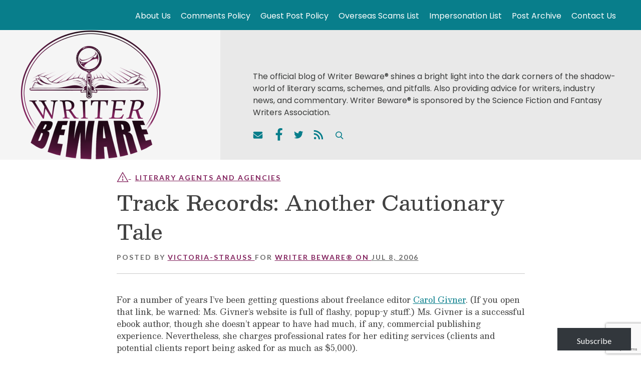

--- FILE ---
content_type: text/html; charset=UTF-8
request_url: https://writerbeware.blog/2006/07/08/victoria-strauss-track-records-another-cautionary-tale/
body_size: 29333
content:
<!DOCTYPE html>
<html lang="en-US">
<head>
	<meta charset="UTF-8">
	<meta name="viewport" content="width=device-width, initial-scale=1">
	<link rel="profile" href="http://gmpg.org/xfn/11">

	<meta name='robots' content='index, follow, max-image-preview:large, max-snippet:-1, max-video-preview:-1' />
<!-- Jetpack Site Verification Tags -->

	<!-- This site is optimized with the Yoast SEO plugin v26.7 - https://yoast.com/wordpress/plugins/seo/ -->
	<title>Track Records: Another Cautionary Tale - Writer Beware</title>
	<link rel="canonical" href="https://writerbeware.blog/2006/07/08/victoria-strauss-track-records-another-cautionary-tale/" />
	<meta property="og:locale" content="en_US" />
	<meta property="og:type" content="article" />
	<meta property="og:title" content="Track Records: Another Cautionary Tale - Writer Beware" />
	<meta property="og:description" content="For a number of years I&#8217;ve been getting questions about freelance editor Carol Givner. (If you open that link, be warned: Ms. Givner&#8217;s website is full of flashy, popup-y stuff.) Ms. Givner is a successful ebook author, though she doesn&#8217;t appear to have had much, if any, commercial publishing experience. Nevertheless, she charges professional ratesRead More" />
	<meta property="og:url" content="https://writerbeware.blog/2006/07/08/victoria-strauss-track-records-another-cautionary-tale/" />
	<meta property="og:site_name" content="Writer Beware" />
	<meta property="article:author" content="https://www.facebook.com/victoria.strauss1/" />
	<meta property="article:published_time" content="2006-07-08T15:10:00+00:00" />
	<meta property="article:modified_time" content="2022-05-09T21:55:17+00:00" />
	<meta property="og:image" content="https://writerbeware.blog/wp-content/uploads/2022/03/FaecebookImage.jpg" />
	<meta property="og:image:width" content="1200" />
	<meta property="og:image:height" content="630" />
	<meta property="og:image:type" content="image/jpeg" />
	<meta name="author" content="Victoria Strauss" />
	<meta name="twitter:card" content="summary_large_image" />
	<meta name="twitter:creator" content="@victoriastrauss" />
	<meta name="twitter:label1" content="Written by" />
	<meta name="twitter:data1" content="Victoria Strauss" />
	<meta name="twitter:label2" content="Est. reading time" />
	<meta name="twitter:data2" content="4 minutes" />
	<script type="application/ld+json" class="yoast-schema-graph">{"@context":"https://schema.org","@graph":[{"@type":"Article","@id":"https://writerbeware.blog/2006/07/08/victoria-strauss-track-records-another-cautionary-tale/#article","isPartOf":{"@id":"https://writerbeware.blog/2006/07/08/victoria-strauss-track-records-another-cautionary-tale/"},"author":{"name":"Victoria Strauss","@id":"https://writerbeware.blog/#/schema/person/08692a12fb362dc38749626f42312114"},"headline":"Track Records: Another Cautionary Tale","datePublished":"2006-07-08T15:10:00+00:00","dateModified":"2022-05-09T21:55:17+00:00","mainEntityOfPage":{"@id":"https://writerbeware.blog/2006/07/08/victoria-strauss-track-records-another-cautionary-tale/"},"wordCount":739,"commentCount":23,"publisher":{"@id":"https://writerbeware.blog/#organization"},"articleSection":["Literary Agents and Agencies"],"inLanguage":"en-US","potentialAction":[{"@type":"CommentAction","name":"Comment","target":["https://writerbeware.blog/2006/07/08/victoria-strauss-track-records-another-cautionary-tale/#respond"]}]},{"@type":"WebPage","@id":"https://writerbeware.blog/2006/07/08/victoria-strauss-track-records-another-cautionary-tale/","url":"https://writerbeware.blog/2006/07/08/victoria-strauss-track-records-another-cautionary-tale/","name":"Track Records: Another Cautionary Tale - Writer Beware","isPartOf":{"@id":"https://writerbeware.blog/#website"},"datePublished":"2006-07-08T15:10:00+00:00","dateModified":"2022-05-09T21:55:17+00:00","breadcrumb":{"@id":"https://writerbeware.blog/2006/07/08/victoria-strauss-track-records-another-cautionary-tale/#breadcrumb"},"inLanguage":"en-US","potentialAction":[{"@type":"ReadAction","target":["https://writerbeware.blog/2006/07/08/victoria-strauss-track-records-another-cautionary-tale/"]}]},{"@type":"BreadcrumbList","@id":"https://writerbeware.blog/2006/07/08/victoria-strauss-track-records-another-cautionary-tale/#breadcrumb","itemListElement":[{"@type":"ListItem","position":1,"name":"Home","item":"https://writerbeware.blog/"},{"@type":"ListItem","position":2,"name":"Track Records: Another Cautionary Tale"}]},{"@type":"WebSite","@id":"https://writerbeware.blog/#website","url":"https://writerbeware.blog/","name":"Writer Beware","description":"Shining a small, bright light in a wilderness of writing scams","publisher":{"@id":"https://writerbeware.blog/#organization"},"potentialAction":[{"@type":"SearchAction","target":{"@type":"EntryPoint","urlTemplate":"https://writerbeware.blog/?s={search_term_string}"},"query-input":{"@type":"PropertyValueSpecification","valueRequired":true,"valueName":"search_term_string"}}],"inLanguage":"en-US"},{"@type":"Organization","@id":"https://writerbeware.blog/#organization","name":"Writer Beware","url":"https://writerbeware.blog/","logo":{"@type":"ImageObject","inLanguage":"en-US","@id":"https://writerbeware.blog/#/schema/logo/image/","url":"https://writerbeware.blog/wp-content/uploads/2021/12/Group-17-1.png","contentUrl":"https://writerbeware.blog/wp-content/uploads/2021/12/Group-17-1.png","width":564,"height":518,"caption":"Writer Beware"},"image":{"@id":"https://writerbeware.blog/#/schema/logo/image/"}},{"@type":"Person","@id":"https://writerbeware.blog/#/schema/person/08692a12fb362dc38749626f42312114","name":"Victoria Strauss","image":{"@type":"ImageObject","inLanguage":"en-US","@id":"https://writerbeware.blog/#/schema/person/image/","url":"https://secure.gravatar.com/avatar/8fa02cfd794f29be34bf2f4ccbe112834ea3ce8f4e235c99700fd6ca242b3143?s=96&d=mm&r=g","contentUrl":"https://secure.gravatar.com/avatar/8fa02cfd794f29be34bf2f4ccbe112834ea3ce8f4e235c99700fd6ca242b3143?s=96&d=mm&r=g","caption":"Victoria Strauss"},"description":"Victoria Strauss, co-founder of Writer Beware®, is the author of nine novels for adults and young adults, including her Way of Arata epic fantasy duology (The Burning Land and The Awakened City), and a pair of historical novels for teens, Passion Blue and Color Song. She has written hundreds of book reviews for publications such as SF Site, and her articles on writing have appeared in Writer’s Digest and elsewhere. In 2006, she served as a judge for the World Fantasy Awards. She received the 2009 SFWA® Service Award for her work with Writer Beware®, and in 2012 was honored with an Independent Book Blogger Award for the Writer Beware® blog. She’s webmistress of the Writer Beware® website, which she also created, and maintains the Writer Beware® database, blog, and Facebook page.","sameAs":["https://www.victoriastrauss.com","https://www.facebook.com/victoria.strauss1/","https://www.linkedin.com/in/victoriastrauss/","https://x.com/victoriastrauss","https://en.wikipedia.org/wiki/Victoria_Strauss"],"url":"https://writerbeware.blog/author/victoria-strauss/"}]}</script>
	<!-- / Yoast SEO plugin. -->


<link rel='dns-prefetch' href='//stats.wp.com' />
<link rel='dns-prefetch' href='//fonts.googleapis.com' />
<link rel='dns-prefetch' href='//jetpack.wordpress.com' />
<link rel='dns-prefetch' href='//s0.wp.com' />
<link rel='dns-prefetch' href='//public-api.wordpress.com' />
<link rel='dns-prefetch' href='//0.gravatar.com' />
<link rel='dns-prefetch' href='//1.gravatar.com' />
<link rel='dns-prefetch' href='//2.gravatar.com' />
<link rel='dns-prefetch' href='//widgets.wp.com' />
<link rel='preconnect' href='//c0.wp.com' />
<link rel="alternate" type="application/rss+xml" title="Writer Beware &raquo; Feed" href="https://writerbeware.blog/feed/" />
<link rel="alternate" type="application/rss+xml" title="Writer Beware &raquo; Comments Feed" href="https://writerbeware.blog/comments/feed/" />
<link rel="alternate" type="application/rss+xml" title="Writer Beware &raquo; Track Records: Another Cautionary Tale Comments Feed" href="https://writerbeware.blog/2006/07/08/victoria-strauss-track-records-another-cautionary-tale/feed/" />
<link rel="alternate" title="oEmbed (JSON)" type="application/json+oembed" href="https://writerbeware.blog/wp-json/oembed/1.0/embed?url=https%3A%2F%2Fwriterbeware.blog%2F2006%2F07%2F08%2Fvictoria-strauss-track-records-another-cautionary-tale%2F" />
<link rel="alternate" title="oEmbed (XML)" type="text/xml+oembed" href="https://writerbeware.blog/wp-json/oembed/1.0/embed?url=https%3A%2F%2Fwriterbeware.blog%2F2006%2F07%2F08%2Fvictoria-strauss-track-records-another-cautionary-tale%2F&#038;format=xml" />
		<!-- This site uses the Google Analytics by MonsterInsights plugin v9.11.1 - Using Analytics tracking - https://www.monsterinsights.com/ -->
							<script src="//www.googletagmanager.com/gtag/js?id=G-MT9ZQKRL8D"  data-cfasync="false" data-wpfc-render="false" type="text/javascript" async></script>
			<script data-cfasync="false" data-wpfc-render="false" type="text/javascript">
				var mi_version = '9.11.1';
				var mi_track_user = true;
				var mi_no_track_reason = '';
								var MonsterInsightsDefaultLocations = {"page_location":"https:\/\/writerbeware.blog\/2006\/07\/08\/victoria-strauss-track-records-another-cautionary-tale\/"};
								if ( typeof MonsterInsightsPrivacyGuardFilter === 'function' ) {
					var MonsterInsightsLocations = (typeof MonsterInsightsExcludeQuery === 'object') ? MonsterInsightsPrivacyGuardFilter( MonsterInsightsExcludeQuery ) : MonsterInsightsPrivacyGuardFilter( MonsterInsightsDefaultLocations );
				} else {
					var MonsterInsightsLocations = (typeof MonsterInsightsExcludeQuery === 'object') ? MonsterInsightsExcludeQuery : MonsterInsightsDefaultLocations;
				}

								var disableStrs = [
										'ga-disable-G-MT9ZQKRL8D',
									];

				/* Function to detect opted out users */
				function __gtagTrackerIsOptedOut() {
					for (var index = 0; index < disableStrs.length; index++) {
						if (document.cookie.indexOf(disableStrs[index] + '=true') > -1) {
							return true;
						}
					}

					return false;
				}

				/* Disable tracking if the opt-out cookie exists. */
				if (__gtagTrackerIsOptedOut()) {
					for (var index = 0; index < disableStrs.length; index++) {
						window[disableStrs[index]] = true;
					}
				}

				/* Opt-out function */
				function __gtagTrackerOptout() {
					for (var index = 0; index < disableStrs.length; index++) {
						document.cookie = disableStrs[index] + '=true; expires=Thu, 31 Dec 2099 23:59:59 UTC; path=/';
						window[disableStrs[index]] = true;
					}
				}

				if ('undefined' === typeof gaOptout) {
					function gaOptout() {
						__gtagTrackerOptout();
					}
				}
								window.dataLayer = window.dataLayer || [];

				window.MonsterInsightsDualTracker = {
					helpers: {},
					trackers: {},
				};
				if (mi_track_user) {
					function __gtagDataLayer() {
						dataLayer.push(arguments);
					}

					function __gtagTracker(type, name, parameters) {
						if (!parameters) {
							parameters = {};
						}

						if (parameters.send_to) {
							__gtagDataLayer.apply(null, arguments);
							return;
						}

						if (type === 'event') {
														parameters.send_to = monsterinsights_frontend.v4_id;
							var hookName = name;
							if (typeof parameters['event_category'] !== 'undefined') {
								hookName = parameters['event_category'] + ':' + name;
							}

							if (typeof MonsterInsightsDualTracker.trackers[hookName] !== 'undefined') {
								MonsterInsightsDualTracker.trackers[hookName](parameters);
							} else {
								__gtagDataLayer('event', name, parameters);
							}
							
						} else {
							__gtagDataLayer.apply(null, arguments);
						}
					}

					__gtagTracker('js', new Date());
					__gtagTracker('set', {
						'developer_id.dZGIzZG': true,
											});
					if ( MonsterInsightsLocations.page_location ) {
						__gtagTracker('set', MonsterInsightsLocations);
					}
										__gtagTracker('config', 'G-MT9ZQKRL8D', {"forceSSL":"true","link_attribution":"true"} );
										window.gtag = __gtagTracker;										(function () {
						/* https://developers.google.com/analytics/devguides/collection/analyticsjs/ */
						/* ga and __gaTracker compatibility shim. */
						var noopfn = function () {
							return null;
						};
						var newtracker = function () {
							return new Tracker();
						};
						var Tracker = function () {
							return null;
						};
						var p = Tracker.prototype;
						p.get = noopfn;
						p.set = noopfn;
						p.send = function () {
							var args = Array.prototype.slice.call(arguments);
							args.unshift('send');
							__gaTracker.apply(null, args);
						};
						var __gaTracker = function () {
							var len = arguments.length;
							if (len === 0) {
								return;
							}
							var f = arguments[len - 1];
							if (typeof f !== 'object' || f === null || typeof f.hitCallback !== 'function') {
								if ('send' === arguments[0]) {
									var hitConverted, hitObject = false, action;
									if ('event' === arguments[1]) {
										if ('undefined' !== typeof arguments[3]) {
											hitObject = {
												'eventAction': arguments[3],
												'eventCategory': arguments[2],
												'eventLabel': arguments[4],
												'value': arguments[5] ? arguments[5] : 1,
											}
										}
									}
									if ('pageview' === arguments[1]) {
										if ('undefined' !== typeof arguments[2]) {
											hitObject = {
												'eventAction': 'page_view',
												'page_path': arguments[2],
											}
										}
									}
									if (typeof arguments[2] === 'object') {
										hitObject = arguments[2];
									}
									if (typeof arguments[5] === 'object') {
										Object.assign(hitObject, arguments[5]);
									}
									if ('undefined' !== typeof arguments[1].hitType) {
										hitObject = arguments[1];
										if ('pageview' === hitObject.hitType) {
											hitObject.eventAction = 'page_view';
										}
									}
									if (hitObject) {
										action = 'timing' === arguments[1].hitType ? 'timing_complete' : hitObject.eventAction;
										hitConverted = mapArgs(hitObject);
										__gtagTracker('event', action, hitConverted);
									}
								}
								return;
							}

							function mapArgs(args) {
								var arg, hit = {};
								var gaMap = {
									'eventCategory': 'event_category',
									'eventAction': 'event_action',
									'eventLabel': 'event_label',
									'eventValue': 'event_value',
									'nonInteraction': 'non_interaction',
									'timingCategory': 'event_category',
									'timingVar': 'name',
									'timingValue': 'value',
									'timingLabel': 'event_label',
									'page': 'page_path',
									'location': 'page_location',
									'title': 'page_title',
									'referrer' : 'page_referrer',
								};
								for (arg in args) {
																		if (!(!args.hasOwnProperty(arg) || !gaMap.hasOwnProperty(arg))) {
										hit[gaMap[arg]] = args[arg];
									} else {
										hit[arg] = args[arg];
									}
								}
								return hit;
							}

							try {
								f.hitCallback();
							} catch (ex) {
							}
						};
						__gaTracker.create = newtracker;
						__gaTracker.getByName = newtracker;
						__gaTracker.getAll = function () {
							return [];
						};
						__gaTracker.remove = noopfn;
						__gaTracker.loaded = true;
						window['__gaTracker'] = __gaTracker;
					})();
									} else {
										console.log("");
					(function () {
						function __gtagTracker() {
							return null;
						}

						window['__gtagTracker'] = __gtagTracker;
						window['gtag'] = __gtagTracker;
					})();
									}
			</script>
							<!-- / Google Analytics by MonsterInsights -->
		<style id='wp-img-auto-sizes-contain-inline-css' type='text/css'>
img:is([sizes=auto i],[sizes^="auto," i]){contain-intrinsic-size:3000px 1500px}
/*# sourceURL=wp-img-auto-sizes-contain-inline-css */
</style>
<link rel='stylesheet' id='jetpack_related-posts-css' href='https://writerbeware.blog/wp-content/plugins/jetpack/modules/related-posts/related-posts.css?ver=20240116' type='text/css' media='all' />
<style id='wp-emoji-styles-inline-css' type='text/css'>

	img.wp-smiley, img.emoji {
		display: inline !important;
		border: none !important;
		box-shadow: none !important;
		height: 1em !important;
		width: 1em !important;
		margin: 0 0.07em !important;
		vertical-align: -0.1em !important;
		background: none !important;
		padding: 0 !important;
	}
/*# sourceURL=wp-emoji-styles-inline-css */
</style>
<style id='wp-block-library-inline-css' type='text/css'>
:root{--wp-block-synced-color:#7a00df;--wp-block-synced-color--rgb:122,0,223;--wp-bound-block-color:var(--wp-block-synced-color);--wp-editor-canvas-background:#ddd;--wp-admin-theme-color:#007cba;--wp-admin-theme-color--rgb:0,124,186;--wp-admin-theme-color-darker-10:#006ba1;--wp-admin-theme-color-darker-10--rgb:0,107,160.5;--wp-admin-theme-color-darker-20:#005a87;--wp-admin-theme-color-darker-20--rgb:0,90,135;--wp-admin-border-width-focus:2px}@media (min-resolution:192dpi){:root{--wp-admin-border-width-focus:1.5px}}.wp-element-button{cursor:pointer}:root .has-very-light-gray-background-color{background-color:#eee}:root .has-very-dark-gray-background-color{background-color:#313131}:root .has-very-light-gray-color{color:#eee}:root .has-very-dark-gray-color{color:#313131}:root .has-vivid-green-cyan-to-vivid-cyan-blue-gradient-background{background:linear-gradient(135deg,#00d084,#0693e3)}:root .has-purple-crush-gradient-background{background:linear-gradient(135deg,#34e2e4,#4721fb 50%,#ab1dfe)}:root .has-hazy-dawn-gradient-background{background:linear-gradient(135deg,#faaca8,#dad0ec)}:root .has-subdued-olive-gradient-background{background:linear-gradient(135deg,#fafae1,#67a671)}:root .has-atomic-cream-gradient-background{background:linear-gradient(135deg,#fdd79a,#004a59)}:root .has-nightshade-gradient-background{background:linear-gradient(135deg,#330968,#31cdcf)}:root .has-midnight-gradient-background{background:linear-gradient(135deg,#020381,#2874fc)}:root{--wp--preset--font-size--normal:16px;--wp--preset--font-size--huge:42px}.has-regular-font-size{font-size:1em}.has-larger-font-size{font-size:2.625em}.has-normal-font-size{font-size:var(--wp--preset--font-size--normal)}.has-huge-font-size{font-size:var(--wp--preset--font-size--huge)}.has-text-align-center{text-align:center}.has-text-align-left{text-align:left}.has-text-align-right{text-align:right}.has-fit-text{white-space:nowrap!important}#end-resizable-editor-section{display:none}.aligncenter{clear:both}.items-justified-left{justify-content:flex-start}.items-justified-center{justify-content:center}.items-justified-right{justify-content:flex-end}.items-justified-space-between{justify-content:space-between}.screen-reader-text{border:0;clip-path:inset(50%);height:1px;margin:-1px;overflow:hidden;padding:0;position:absolute;width:1px;word-wrap:normal!important}.screen-reader-text:focus{background-color:#ddd;clip-path:none;color:#444;display:block;font-size:1em;height:auto;left:5px;line-height:normal;padding:15px 23px 14px;text-decoration:none;top:5px;width:auto;z-index:100000}html :where(.has-border-color){border-style:solid}html :where([style*=border-top-color]){border-top-style:solid}html :where([style*=border-right-color]){border-right-style:solid}html :where([style*=border-bottom-color]){border-bottom-style:solid}html :where([style*=border-left-color]){border-left-style:solid}html :where([style*=border-width]){border-style:solid}html :where([style*=border-top-width]){border-top-style:solid}html :where([style*=border-right-width]){border-right-style:solid}html :where([style*=border-bottom-width]){border-bottom-style:solid}html :where([style*=border-left-width]){border-left-style:solid}html :where(img[class*=wp-image-]){height:auto;max-width:100%}:where(figure){margin:0 0 1em}html :where(.is-position-sticky){--wp-admin--admin-bar--position-offset:var(--wp-admin--admin-bar--height,0px)}@media screen and (max-width:600px){html :where(.is-position-sticky){--wp-admin--admin-bar--position-offset:0px}}

/*# sourceURL=wp-block-library-inline-css */
</style><link rel='stylesheet' id='wp-block-heading-css' href='https://c0.wp.com/c/6.9/wp-includes/blocks/heading/style.min.css' type='text/css' media='all' />
<link rel='stylesheet' id='wp-block-group-css' href='https://c0.wp.com/c/6.9/wp-includes/blocks/group/style.min.css' type='text/css' media='all' />
<link rel='stylesheet' id='wp-block-group-theme-css' href='https://c0.wp.com/c/6.9/wp-includes/blocks/group/theme.min.css' type='text/css' media='all' />
<link rel='stylesheet' id='wp-block-paragraph-css' href='https://c0.wp.com/c/6.9/wp-includes/blocks/paragraph/style.min.css' type='text/css' media='all' />
<style id='global-styles-inline-css' type='text/css'>
:root{--wp--preset--aspect-ratio--square: 1;--wp--preset--aspect-ratio--4-3: 4/3;--wp--preset--aspect-ratio--3-4: 3/4;--wp--preset--aspect-ratio--3-2: 3/2;--wp--preset--aspect-ratio--2-3: 2/3;--wp--preset--aspect-ratio--16-9: 16/9;--wp--preset--aspect-ratio--9-16: 9/16;--wp--preset--color--black: #000000;--wp--preset--color--cyan-bluish-gray: #abb8c3;--wp--preset--color--white: #ffffff;--wp--preset--color--pale-pink: #f78da7;--wp--preset--color--vivid-red: #cf2e2e;--wp--preset--color--luminous-vivid-orange: #ff6900;--wp--preset--color--luminous-vivid-amber: #fcb900;--wp--preset--color--light-green-cyan: #7bdcb5;--wp--preset--color--vivid-green-cyan: #00d084;--wp--preset--color--pale-cyan-blue: #8ed1fc;--wp--preset--color--vivid-cyan-blue: #0693e3;--wp--preset--color--vivid-purple: #9b51e0;--wp--preset--gradient--vivid-cyan-blue-to-vivid-purple: linear-gradient(135deg,rgb(6,147,227) 0%,rgb(155,81,224) 100%);--wp--preset--gradient--light-green-cyan-to-vivid-green-cyan: linear-gradient(135deg,rgb(122,220,180) 0%,rgb(0,208,130) 100%);--wp--preset--gradient--luminous-vivid-amber-to-luminous-vivid-orange: linear-gradient(135deg,rgb(252,185,0) 0%,rgb(255,105,0) 100%);--wp--preset--gradient--luminous-vivid-orange-to-vivid-red: linear-gradient(135deg,rgb(255,105,0) 0%,rgb(207,46,46) 100%);--wp--preset--gradient--very-light-gray-to-cyan-bluish-gray: linear-gradient(135deg,rgb(238,238,238) 0%,rgb(169,184,195) 100%);--wp--preset--gradient--cool-to-warm-spectrum: linear-gradient(135deg,rgb(74,234,220) 0%,rgb(151,120,209) 20%,rgb(207,42,186) 40%,rgb(238,44,130) 60%,rgb(251,105,98) 80%,rgb(254,248,76) 100%);--wp--preset--gradient--blush-light-purple: linear-gradient(135deg,rgb(255,206,236) 0%,rgb(152,150,240) 100%);--wp--preset--gradient--blush-bordeaux: linear-gradient(135deg,rgb(254,205,165) 0%,rgb(254,45,45) 50%,rgb(107,0,62) 100%);--wp--preset--gradient--luminous-dusk: linear-gradient(135deg,rgb(255,203,112) 0%,rgb(199,81,192) 50%,rgb(65,88,208) 100%);--wp--preset--gradient--pale-ocean: linear-gradient(135deg,rgb(255,245,203) 0%,rgb(182,227,212) 50%,rgb(51,167,181) 100%);--wp--preset--gradient--electric-grass: linear-gradient(135deg,rgb(202,248,128) 0%,rgb(113,206,126) 100%);--wp--preset--gradient--midnight: linear-gradient(135deg,rgb(2,3,129) 0%,rgb(40,116,252) 100%);--wp--preset--font-size--small: 13px;--wp--preset--font-size--medium: 20px;--wp--preset--font-size--large: 36px;--wp--preset--font-size--x-large: 42px;--wp--preset--spacing--20: 0.44rem;--wp--preset--spacing--30: 0.67rem;--wp--preset--spacing--40: 1rem;--wp--preset--spacing--50: 1.5rem;--wp--preset--spacing--60: 2.25rem;--wp--preset--spacing--70: 3.38rem;--wp--preset--spacing--80: 5.06rem;--wp--preset--shadow--natural: 6px 6px 9px rgba(0, 0, 0, 0.2);--wp--preset--shadow--deep: 12px 12px 50px rgba(0, 0, 0, 0.4);--wp--preset--shadow--sharp: 6px 6px 0px rgba(0, 0, 0, 0.2);--wp--preset--shadow--outlined: 6px 6px 0px -3px rgb(255, 255, 255), 6px 6px rgb(0, 0, 0);--wp--preset--shadow--crisp: 6px 6px 0px rgb(0, 0, 0);}:where(.is-layout-flex){gap: 0.5em;}:where(.is-layout-grid){gap: 0.5em;}body .is-layout-flex{display: flex;}.is-layout-flex{flex-wrap: wrap;align-items: center;}.is-layout-flex > :is(*, div){margin: 0;}body .is-layout-grid{display: grid;}.is-layout-grid > :is(*, div){margin: 0;}:where(.wp-block-columns.is-layout-flex){gap: 2em;}:where(.wp-block-columns.is-layout-grid){gap: 2em;}:where(.wp-block-post-template.is-layout-flex){gap: 1.25em;}:where(.wp-block-post-template.is-layout-grid){gap: 1.25em;}.has-black-color{color: var(--wp--preset--color--black) !important;}.has-cyan-bluish-gray-color{color: var(--wp--preset--color--cyan-bluish-gray) !important;}.has-white-color{color: var(--wp--preset--color--white) !important;}.has-pale-pink-color{color: var(--wp--preset--color--pale-pink) !important;}.has-vivid-red-color{color: var(--wp--preset--color--vivid-red) !important;}.has-luminous-vivid-orange-color{color: var(--wp--preset--color--luminous-vivid-orange) !important;}.has-luminous-vivid-amber-color{color: var(--wp--preset--color--luminous-vivid-amber) !important;}.has-light-green-cyan-color{color: var(--wp--preset--color--light-green-cyan) !important;}.has-vivid-green-cyan-color{color: var(--wp--preset--color--vivid-green-cyan) !important;}.has-pale-cyan-blue-color{color: var(--wp--preset--color--pale-cyan-blue) !important;}.has-vivid-cyan-blue-color{color: var(--wp--preset--color--vivid-cyan-blue) !important;}.has-vivid-purple-color{color: var(--wp--preset--color--vivid-purple) !important;}.has-black-background-color{background-color: var(--wp--preset--color--black) !important;}.has-cyan-bluish-gray-background-color{background-color: var(--wp--preset--color--cyan-bluish-gray) !important;}.has-white-background-color{background-color: var(--wp--preset--color--white) !important;}.has-pale-pink-background-color{background-color: var(--wp--preset--color--pale-pink) !important;}.has-vivid-red-background-color{background-color: var(--wp--preset--color--vivid-red) !important;}.has-luminous-vivid-orange-background-color{background-color: var(--wp--preset--color--luminous-vivid-orange) !important;}.has-luminous-vivid-amber-background-color{background-color: var(--wp--preset--color--luminous-vivid-amber) !important;}.has-light-green-cyan-background-color{background-color: var(--wp--preset--color--light-green-cyan) !important;}.has-vivid-green-cyan-background-color{background-color: var(--wp--preset--color--vivid-green-cyan) !important;}.has-pale-cyan-blue-background-color{background-color: var(--wp--preset--color--pale-cyan-blue) !important;}.has-vivid-cyan-blue-background-color{background-color: var(--wp--preset--color--vivid-cyan-blue) !important;}.has-vivid-purple-background-color{background-color: var(--wp--preset--color--vivid-purple) !important;}.has-black-border-color{border-color: var(--wp--preset--color--black) !important;}.has-cyan-bluish-gray-border-color{border-color: var(--wp--preset--color--cyan-bluish-gray) !important;}.has-white-border-color{border-color: var(--wp--preset--color--white) !important;}.has-pale-pink-border-color{border-color: var(--wp--preset--color--pale-pink) !important;}.has-vivid-red-border-color{border-color: var(--wp--preset--color--vivid-red) !important;}.has-luminous-vivid-orange-border-color{border-color: var(--wp--preset--color--luminous-vivid-orange) !important;}.has-luminous-vivid-amber-border-color{border-color: var(--wp--preset--color--luminous-vivid-amber) !important;}.has-light-green-cyan-border-color{border-color: var(--wp--preset--color--light-green-cyan) !important;}.has-vivid-green-cyan-border-color{border-color: var(--wp--preset--color--vivid-green-cyan) !important;}.has-pale-cyan-blue-border-color{border-color: var(--wp--preset--color--pale-cyan-blue) !important;}.has-vivid-cyan-blue-border-color{border-color: var(--wp--preset--color--vivid-cyan-blue) !important;}.has-vivid-purple-border-color{border-color: var(--wp--preset--color--vivid-purple) !important;}.has-vivid-cyan-blue-to-vivid-purple-gradient-background{background: var(--wp--preset--gradient--vivid-cyan-blue-to-vivid-purple) !important;}.has-light-green-cyan-to-vivid-green-cyan-gradient-background{background: var(--wp--preset--gradient--light-green-cyan-to-vivid-green-cyan) !important;}.has-luminous-vivid-amber-to-luminous-vivid-orange-gradient-background{background: var(--wp--preset--gradient--luminous-vivid-amber-to-luminous-vivid-orange) !important;}.has-luminous-vivid-orange-to-vivid-red-gradient-background{background: var(--wp--preset--gradient--luminous-vivid-orange-to-vivid-red) !important;}.has-very-light-gray-to-cyan-bluish-gray-gradient-background{background: var(--wp--preset--gradient--very-light-gray-to-cyan-bluish-gray) !important;}.has-cool-to-warm-spectrum-gradient-background{background: var(--wp--preset--gradient--cool-to-warm-spectrum) !important;}.has-blush-light-purple-gradient-background{background: var(--wp--preset--gradient--blush-light-purple) !important;}.has-blush-bordeaux-gradient-background{background: var(--wp--preset--gradient--blush-bordeaux) !important;}.has-luminous-dusk-gradient-background{background: var(--wp--preset--gradient--luminous-dusk) !important;}.has-pale-ocean-gradient-background{background: var(--wp--preset--gradient--pale-ocean) !important;}.has-electric-grass-gradient-background{background: var(--wp--preset--gradient--electric-grass) !important;}.has-midnight-gradient-background{background: var(--wp--preset--gradient--midnight) !important;}.has-small-font-size{font-size: var(--wp--preset--font-size--small) !important;}.has-medium-font-size{font-size: var(--wp--preset--font-size--medium) !important;}.has-large-font-size{font-size: var(--wp--preset--font-size--large) !important;}.has-x-large-font-size{font-size: var(--wp--preset--font-size--x-large) !important;}
/*# sourceURL=global-styles-inline-css */
</style>

<style id='classic-theme-styles-inline-css' type='text/css'>
/*! This file is auto-generated */
.wp-block-button__link{color:#fff;background-color:#32373c;border-radius:9999px;box-shadow:none;text-decoration:none;padding:calc(.667em + 2px) calc(1.333em + 2px);font-size:1.125em}.wp-block-file__button{background:#32373c;color:#fff;text-decoration:none}
/*# sourceURL=/wp-includes/css/classic-themes.min.css */
</style>
<link rel='stylesheet' id='contact-form-7-css' href='https://writerbeware.blog/wp-content/plugins/contact-form-7/includes/css/styles.css?ver=6.1.4' type='text/css' media='all' />
<link rel='stylesheet' id='jetpack-instant-search-css' href='https://writerbeware.blog/wp-content/plugins/jetpack/jetpack_vendor/automattic/jetpack-search/build/instant-search/jp-search.chunk-main-payload.css?minify=false&#038;ver=0fdea6dc160d86a89550' type='text/css' media='all' />
<link rel='stylesheet' id='wp-components-css' href='https://c0.wp.com/c/6.9/wp-includes/css/dist/components/style.min.css' type='text/css' media='all' />
<link rel='stylesheet' id='godaddy-styles-css' href='https://writerbeware.blog/wp-content/plugins/coblocks/includes/Dependencies/GoDaddy/Styles/build/latest.css?ver=2.0.2' type='text/css' media='all' />
<link rel='stylesheet' id='writer-beware-main-css' href='https://writerbeware.blog/wp-content/themes/writerbeware/assets/build/css/main.css?ver=e403cd6c25c3f94f53c862bd60247edd' type='text/css' media='all' />
<link rel='stylesheet' id='writer-beware-single-css' href='https://writerbeware.blog/wp-content/themes/writerbeware/assets/build/css/single.css?ver=c864b1963a7c236080963cfb8c323b67' type='text/css' media='all' />
<link rel='stylesheet' id='etb-google-besley-fonts-css' href='https://fonts.googleapis.com/css2?family=Besley%3Aital%2Cwght%400%2C400%3B0%2C500%3B0%2C700%3B0%2C800%3B1%2C400%3B1%2C500%3B1%2C700%3B1%2C800&#038;display=swap&#038;ver=1' type='text/css' media='all' />
<link rel='stylesheet' id='etb-google-lato-fonts-css' href='https://fonts.googleapis.com/css2?family=Lato%3Aital%2Cwght%400%2C400%3B0%2C500%3B0%2C700%3B0%2C800%3B1%2C400%3B1%2C500%3B1%2C700%3B1%2C800&#038;display=swap&#038;ver=1' type='text/css' media='all' />
<link rel='stylesheet' id='etb-google-poppins-fonts-css' href='https://fonts.googleapis.com/css2?family=Poppins%3Aital%2Cwght%400%2C400%3B0%2C500%3B0%2C700%3B0%2C800%3B1%2C400%3B1%2C500%3B1%2C700%3B1%2C800&#038;display=swap&#038;ver=1' type='text/css' media='all' />
<link rel='stylesheet' id='subscribe-modal-css-css' href='https://writerbeware.blog/wp-content/plugins/jetpack/modules/subscriptions/subscribe-modal/subscribe-modal.css?ver=15.5-a.1' type='text/css' media='all' />
<link rel='stylesheet' id='subscribe-floating-button-css-css' href='https://writerbeware.blog/wp-content/plugins/jetpack/modules/subscriptions/subscribe-floating-button/subscribe-floating-button.css?ver=15.5-a.1' type='text/css' media='all' />
<link rel='stylesheet' id='jetpack_likes-css' href='https://writerbeware.blog/wp-content/plugins/jetpack/modules/likes/style.css?ver=15.5-a.1' type='text/css' media='all' />
<link rel='stylesheet' id='sharedaddy-css' href='https://writerbeware.blog/wp-content/plugins/jetpack/modules/sharedaddy/sharing.css?ver=15.5-a.1' type='text/css' media='all' />
<link rel='stylesheet' id='social-logos-css' href='https://writerbeware.blog/wp-content/plugins/jetpack/_inc/social-logos/social-logos.min.css?ver=15.5-a.1' type='text/css' media='all' />
<script type="text/javascript" src="https://c0.wp.com/c/6.9/wp-includes/js/jquery/jquery.min.js" id="jquery-core-js"></script>
<script type="text/javascript" src="https://c0.wp.com/c/6.9/wp-includes/js/jquery/jquery-migrate.min.js" id="jquery-migrate-js"></script>
<script type="text/javascript" id="jetpack_related-posts-js-extra">
/* <![CDATA[ */
var related_posts_js_options = {"post_heading":"h4"};
//# sourceURL=jetpack_related-posts-js-extra
/* ]]> */
</script>
<script type="text/javascript" src="https://writerbeware.blog/wp-content/plugins/jetpack/_inc/build/related-posts/related-posts.min.js?ver=20240116" id="jetpack_related-posts-js"></script>
<script type="text/javascript" src="https://writerbeware.blog/wp-content/plugins/google-analytics-for-wordpress/assets/js/frontend-gtag.min.js?ver=9.11.1" id="monsterinsights-frontend-script-js" async="async" data-wp-strategy="async"></script>
<script data-cfasync="false" data-wpfc-render="false" type="text/javascript" id='monsterinsights-frontend-script-js-extra'>/* <![CDATA[ */
var monsterinsights_frontend = {"js_events_tracking":"true","download_extensions":"doc,pdf,ppt,zip,xls,docx,pptx,xlsx","inbound_paths":"[{\"path\":\"\\\/go\\\/\",\"label\":\"affiliate\"},{\"path\":\"\\\/recommend\\\/\",\"label\":\"affiliate\"}]","home_url":"https:\/\/writerbeware.blog","hash_tracking":"false","v4_id":"G-MT9ZQKRL8D"};/* ]]> */
</script>
<link rel="https://api.w.org/" href="https://writerbeware.blog/wp-json/" /><link rel="alternate" title="JSON" type="application/json" href="https://writerbeware.blog/wp-json/wp/v2/posts/7529" /><link rel="EditURI" type="application/rsd+xml" title="RSD" href="https://writerbeware.blog/xmlrpc.php?rsd" />

<link rel='shortlink' href='https://writerbeware.blog/?p=7529' />
	<style>img#wpstats{display:none}</style>
		<link rel="pingback" href="https://writerbeware.blog/xmlrpc.php"><link rel="icon" href="https://writerbeware.blog/wp-content/uploads/2022/02/cropped-wb-favicon-32x32.png" sizes="32x32" />
<link rel="icon" href="https://writerbeware.blog/wp-content/uploads/2022/02/cropped-wb-favicon-192x192.png" sizes="192x192" />
<link rel="apple-touch-icon" href="https://writerbeware.blog/wp-content/uploads/2022/02/cropped-wb-favicon-180x180.png" />
<meta name="msapplication-TileImage" content="https://writerbeware.blog/wp-content/uploads/2022/02/cropped-wb-favicon-270x270.png" />
		<style type="text/css" id="wp-custom-css">
			.img-border {
    border-color: #000000;
    border-style: solid;
    border-width: 2px;
}
.aligncenter {
    margin-left: auto;
    margin-right: auto;
    text-align: center;
}
a {
  text-decoration: underline;
}		</style>
				<!-- Jetpack Google Analytics -->
		<script async src='https://www.googletagmanager.com/gtag/js?id=G-WBJDCHWCXE'></script>
		<script>
			window.dataLayer = window.dataLayer || [];
			function gtag() { dataLayer.push( arguments ); }
			gtag( 'js', new Date() );
			gtag( 'config', "G-WBJDCHWCXE" );
					</script>
		<!-- End Jetpack Google Analytics -->
		<link rel='stylesheet' id='jetpack-block-subscriptions-css' href='https://writerbeware.blog/wp-content/plugins/jetpack/_inc/blocks/subscriptions/view.css?minify=false&#038;ver=15.5-a.1' type='text/css' media='all' />
</head>

<body class="wp-singular post-template-default single single-post postid-7529 single-format-standard wp-custom-logo wp-theme-writerbeware jps-theme-writerbeware">


<div id="page" class="hfeed site grid-container full">

	<a class="skip-link screen-reader-text" href="#content">Skip to content</a>

	<header id="masthead" class="site-header" role="banner">

		<div class="grid-container full primary-navigation" id="primary-navigation">
	<div class="sub-container">
		<div class="grid-x">
			<div class="cell xlarge-12 large-12 medium-12 small-12">
				<nav id="site-navigation" class="writer-beware-main-navigation" role="navigation" aria-label="Primary Menu">
					<div class="menu-primary-container"><ul id="primary-menu" class="primary-menu menu"><li id="menu-item-46" class="menu-item menu-item-type-post_type menu-item-object-page menu-item-46"><a href="https://writerbeware.blog/about/">About Us</a></li>
<li id="menu-item-43" class="menu-item menu-item-type-post_type menu-item-object-page menu-item-43"><a href="https://writerbeware.blog/comments-policy/">Comments Policy</a></li>
<li id="menu-item-45" class="menu-item menu-item-type-post_type menu-item-object-page menu-item-45"><a href="https://writerbeware.blog/guest-post-policy/">Guest Post Policy</a></li>
<li id="menu-item-8261" class="menu-item menu-item-type-post_type menu-item-object-page menu-item-8261"><a href="https://writerbeware.blog/scam-archive/">Overseas Scams List</a></li>
<li id="menu-item-12899" class="menu-item menu-item-type-custom menu-item-object-custom menu-item-12899"><a href="https://writerbeware.blog/2024/03/15/the-impersonation-list/">Impersonation List</a></li>
<li id="menu-item-1071" class="menu-item menu-item-type-custom menu-item-object-custom menu-item-1071"><a href="https://writerbeware.blog/2024/">Post Archive</a></li>
<li id="menu-item-44" class="menu-item menu-item-type-post_type menu-item-object-page menu-item-44"><a href="https://writerbeware.blog/contact-us/">Contact Us</a></li>
</ul></div><div class="menu-social-menu-container"><ul id="responsive-social-menu" class="responsive-social-menu"><li id="menu-item-28" class="wb-email menu-item menu-item-type-custom menu-item-object-custom menu-item-28"><a href="mailto:beware@sfwa.org"><span class="screen-reader-text">Email</span><svg class="svg-icon" width="26" height="26" aria-hidden="true" role="img" focusable="false" viewBox="0 0 24 24" version="1.1" xmlns="http://www.w3.org/2000/svg" xmlns:xlink="http://www.w3.org/1999/xlink"><path d="M20.5254 4.95312C20.6777 4.83203 20.9043 4.94531 20.9043 5.13672V13.125C20.9043 14.1602 20.0645 15 19.0293 15H2.7793C1.74414 15 0.904297 14.1602 0.904297 13.125V5.14062C0.904297 4.94531 1.12695 4.83594 1.2832 4.95703C2.1582 5.63672 3.31836 6.5 7.30273 9.39453C8.12695 9.99609 9.51758 11.2617 10.9043 11.2539C12.2988 11.2656 13.7168 9.97266 14.5098 9.39453C18.4941 6.5 19.6504 5.63281 20.5254 4.95312ZM10.9043 10C11.8105 10.0156 13.1152 8.85938 13.7715 8.38281C18.9551 4.62109 19.3496 4.29297 20.5449 3.35547C20.7715 3.17969 20.9043 2.90625 20.9043 2.61719V1.875C20.9043 0.839844 20.0645 0 19.0293 0H2.7793C1.74414 0 0.904297 0.839844 0.904297 1.875V2.61719C0.904297 2.90625 1.03711 3.17578 1.26367 3.35547C2.45898 4.28906 2.85352 4.62109 8.03711 8.38281C8.69336 8.85938 9.99805 10.0156 10.9043 10Z"/></svg></a></li>
<li id="menu-item-29" class="menu-item menu-item-type-custom menu-item-object-custom menu-item-29"><a target="_blank" href="https://www.facebook.com/WriterBeware"><span class="screen-reader-text">Facebook</span><svg class="svg-icon" width="26" height="26" aria-hidden="true" role="img" focusable="false" width="10" height="20" viewBox="0 0 10 20" version="1.1" xmlns="http://www.w3.org/2000/svg"><path d="M10.249 10.6875L10.7675 7.24895H7.52526V5.01756C7.52526 4.07684 7.97818 3.15986 9.4303 3.15986H10.9043V0.232305C10.9043 0.232305 9.56669 0 8.28779 0C5.61767 0 3.87235 1.64691 3.87235 4.62828V7.24895H0.904297V10.6875H3.87235V19H7.52526V10.6875H10.249Z"/></svg></a></li>
<li id="menu-item-30" class="menu-item menu-item-type-custom menu-item-object-custom menu-item-30"><a target="_blank" href="https://twitter.com/victoriastrauss"><span class="screen-reader-text">Twitter</span><svg class="svg-icon" width="26" height="26" aria-hidden="true" role="img" focusable="false" viewBox="0 0 24 24" version="1.1" xmlns="http://www.w3.org/2000/svg" xmlns:xlink="http://www.w3.org/1999/xlink"><path d="M22.23,5.924c-0.736,0.326-1.527,0.547-2.357,0.646c0.847-0.508,1.498-1.312,1.804-2.27 c-0.793,0.47-1.671,0.812-2.606,0.996C18.324,4.498,17.257,4,16.077,4c-2.266,0-4.103,1.837-4.103,4.103 c0,0.322,0.036,0.635,0.106,0.935C8.67,8.867,5.647,7.234,3.623,4.751C3.27,5.357,3.067,6.062,3.067,6.814 c0,1.424,0.724,2.679,1.825,3.415c-0.673-0.021-1.305-0.206-1.859-0.513c0,0.017,0,0.034,0,0.052c0,1.988,1.414,3.647,3.292,4.023 c-0.344,0.094-0.707,0.144-1.081,0.144c-0.264,0-0.521-0.026-0.772-0.074c0.522,1.63,2.038,2.816,3.833,2.85 c-1.404,1.1-3.174,1.756-5.096,1.756c-0.331,0-0.658-0.019-0.979-0.057c1.816,1.164,3.973,1.843,6.29,1.843 c7.547,0,11.675-6.252,11.675-11.675c0-0.178-0.004-0.355-0.012-0.531C20.985,7.47,21.68,6.747,22.23,5.924z"></path></svg></a></li>
<li id="menu-item-31" class="menu-item menu-item-type-custom menu-item-object-custom menu-item-31"><a target="_blank" href="https://feeds.feedburner.com/writerbewareblog"><span class="screen-reader-text">RSS</span><svg class="svg-icon" width="26" height="26" aria-hidden="true" role="img" focusable="false" viewBox="0 0 24 24" version="1.1" xmlns="http://www.w3.org/2000/svg" xmlns:xlink="http://www.w3.org/1999/xlink"><path d="M2,8.667V12c5.515,0,10,4.485,10,10h3.333C15.333,14.637,9.363,8.667,2,8.667z M2,2v3.333 c9.19,0,16.667,7.477,16.667,16.667H22C22,10.955,13.045,2,2,2z M4.5,17C3.118,17,2,18.12,2,19.5S3.118,22,4.5,22S7,20.88,7,19.5 S5.882,17,4.5,17z"></path></svg></a></li>
<li id="menu-item-32" class="wb-search menu-item menu-item-type-custom menu-item-object-custom menu-item-32"><a href="#search"><span class="screen-reader-text">Search</span><svg class="svg-icon" width="26" height="26" aria-hidden="true" role="img" focusable="false" viewBox="-5 -5 24 24" version="1.1" xmlns="http://www.w3.org/2000/svg" xmlns:xlink="http://www.w3.org/1999/xlink"><path fill-rule="evenodd" clip-rule="evenodd" d="M17.0757 15.3558L12.9204 11.1839C13.9891 9.95679 14.5746 8.41337 14.5746 6.80668C14.5746 3.05355 11.4117 0 7.52268 0C3.63555 0 0.472656 3.05355 0.472656 6.80668C0.472656 10.5609 3.63555 13.6145 7.52268 13.6145C8.98227 13.6145 10.3744 13.1898 11.5627 12.3818L15.751 16.587C15.9261 16.7635 16.161 16.86 16.4143 16.86C16.6523 16.86 16.878 16.772 17.0504 16.6118C17.4172 16.2722 17.4275 15.7099 17.0757 15.3558ZM7.52272 1.77616C10.3967 1.77616 12.7349 4.03358 12.7349 6.80672C12.7349 9.58133 10.3967 11.8384 7.52272 11.8384C4.65029 11.8384 2.31242 9.58133 2.31242 6.80672C2.31242 4.03358 4.65029 1.77616 7.52272 1.77616Z" /></svg></a></li>
</ul></div>				</nav><!-- #site-navigation -->
			</div>
		</div>
	</div>
</div>


		<div class="grid-container full site-branding">
	<div class="sub-container">
		<div class="grid-x">
			<div class="cell xlarge-3 large-4 medium-4 small-6 site-logo">
				<a href="https://writerbeware.blog/" class="custom-logo-link" rel="home"><img width="564" height="518" src="https://writerbeware.blog/wp-content/uploads/2021/12/Group-17-1.png" class="custom-logo" alt="Writer Beware" decoding="async" fetchpriority="high" srcset="https://writerbeware.blog/wp-content/uploads/2021/12/Group-17-1.png 564w, https://writerbeware.blog/wp-content/uploads/2021/12/Group-17-1-300x276.png 300w" sizes="(max-width: 564px) 100vw, 564px" /></a>			</div>
			<div class="cell xlarge-9 large-8 medium-8 small-6 site-desc">
				<div class="site-desc-wrap">
					<p>
						The official blog of Writer Beware® shines a bright light into the dark corners of the shadow-world of literary scams, schemes, and pitfalls. Also providing advice for writers, industry news, and commentary. Writer Beware® is sponsored by the Science Fiction and Fantasy Writers Association.					</p>
					<div class="social-link-menu">
						<nav id="top-social-link" class="writer-beware-top-ocial-link" role="navigation" aria-label="Top Social Link">
							<div class="menu-social-menu-container"><ul id="top-social-menu" class="top-social-menu"><li class="wb-email menu-item menu-item-type-custom menu-item-object-custom menu-item-28"><a href="mailto:beware@sfwa.org"><span class="screen-reader-text">Email</span><svg class="svg-icon" width="26" height="26" aria-hidden="true" role="img" focusable="false" viewBox="0 0 24 24" version="1.1" xmlns="http://www.w3.org/2000/svg" xmlns:xlink="http://www.w3.org/1999/xlink"><path d="M20.5254 4.95312C20.6777 4.83203 20.9043 4.94531 20.9043 5.13672V13.125C20.9043 14.1602 20.0645 15 19.0293 15H2.7793C1.74414 15 0.904297 14.1602 0.904297 13.125V5.14062C0.904297 4.94531 1.12695 4.83594 1.2832 4.95703C2.1582 5.63672 3.31836 6.5 7.30273 9.39453C8.12695 9.99609 9.51758 11.2617 10.9043 11.2539C12.2988 11.2656 13.7168 9.97266 14.5098 9.39453C18.4941 6.5 19.6504 5.63281 20.5254 4.95312ZM10.9043 10C11.8105 10.0156 13.1152 8.85938 13.7715 8.38281C18.9551 4.62109 19.3496 4.29297 20.5449 3.35547C20.7715 3.17969 20.9043 2.90625 20.9043 2.61719V1.875C20.9043 0.839844 20.0645 0 19.0293 0H2.7793C1.74414 0 0.904297 0.839844 0.904297 1.875V2.61719C0.904297 2.90625 1.03711 3.17578 1.26367 3.35547C2.45898 4.28906 2.85352 4.62109 8.03711 8.38281C8.69336 8.85938 9.99805 10.0156 10.9043 10Z"/></svg></a></li>
<li class="menu-item menu-item-type-custom menu-item-object-custom menu-item-29"><a target="_blank" href="https://www.facebook.com/WriterBeware"><span class="screen-reader-text">Facebook</span><svg class="svg-icon" width="26" height="26" aria-hidden="true" role="img" focusable="false" width="10" height="20" viewBox="0 0 10 20" version="1.1" xmlns="http://www.w3.org/2000/svg"><path d="M10.249 10.6875L10.7675 7.24895H7.52526V5.01756C7.52526 4.07684 7.97818 3.15986 9.4303 3.15986H10.9043V0.232305C10.9043 0.232305 9.56669 0 8.28779 0C5.61767 0 3.87235 1.64691 3.87235 4.62828V7.24895H0.904297V10.6875H3.87235V19H7.52526V10.6875H10.249Z"/></svg></a></li>
<li class="menu-item menu-item-type-custom menu-item-object-custom menu-item-30"><a target="_blank" href="https://twitter.com/victoriastrauss"><span class="screen-reader-text">Twitter</span><svg class="svg-icon" width="26" height="26" aria-hidden="true" role="img" focusable="false" viewBox="0 0 24 24" version="1.1" xmlns="http://www.w3.org/2000/svg" xmlns:xlink="http://www.w3.org/1999/xlink"><path d="M22.23,5.924c-0.736,0.326-1.527,0.547-2.357,0.646c0.847-0.508,1.498-1.312,1.804-2.27 c-0.793,0.47-1.671,0.812-2.606,0.996C18.324,4.498,17.257,4,16.077,4c-2.266,0-4.103,1.837-4.103,4.103 c0,0.322,0.036,0.635,0.106,0.935C8.67,8.867,5.647,7.234,3.623,4.751C3.27,5.357,3.067,6.062,3.067,6.814 c0,1.424,0.724,2.679,1.825,3.415c-0.673-0.021-1.305-0.206-1.859-0.513c0,0.017,0,0.034,0,0.052c0,1.988,1.414,3.647,3.292,4.023 c-0.344,0.094-0.707,0.144-1.081,0.144c-0.264,0-0.521-0.026-0.772-0.074c0.522,1.63,2.038,2.816,3.833,2.85 c-1.404,1.1-3.174,1.756-5.096,1.756c-0.331,0-0.658-0.019-0.979-0.057c1.816,1.164,3.973,1.843,6.29,1.843 c7.547,0,11.675-6.252,11.675-11.675c0-0.178-0.004-0.355-0.012-0.531C20.985,7.47,21.68,6.747,22.23,5.924z"></path></svg></a></li>
<li class="menu-item menu-item-type-custom menu-item-object-custom menu-item-31"><a target="_blank" href="https://feeds.feedburner.com/writerbewareblog"><span class="screen-reader-text">RSS</span><svg class="svg-icon" width="26" height="26" aria-hidden="true" role="img" focusable="false" viewBox="0 0 24 24" version="1.1" xmlns="http://www.w3.org/2000/svg" xmlns:xlink="http://www.w3.org/1999/xlink"><path d="M2,8.667V12c5.515,0,10,4.485,10,10h3.333C15.333,14.637,9.363,8.667,2,8.667z M2,2v3.333 c9.19,0,16.667,7.477,16.667,16.667H22C22,10.955,13.045,2,2,2z M4.5,17C3.118,17,2,18.12,2,19.5S3.118,22,4.5,22S7,20.88,7,19.5 S5.882,17,4.5,17z"></path></svg></a></li>
<li class="wb-search menu-item menu-item-type-custom menu-item-object-custom menu-item-32"><a href="#search"><span class="screen-reader-text">Search</span><svg class="svg-icon" width="26" height="26" aria-hidden="true" role="img" focusable="false" viewBox="-5 -5 24 24" version="1.1" xmlns="http://www.w3.org/2000/svg" xmlns:xlink="http://www.w3.org/1999/xlink"><path fill-rule="evenodd" clip-rule="evenodd" d="M17.0757 15.3558L12.9204 11.1839C13.9891 9.95679 14.5746 8.41337 14.5746 6.80668C14.5746 3.05355 11.4117 0 7.52268 0C3.63555 0 0.472656 3.05355 0.472656 6.80668C0.472656 10.5609 3.63555 13.6145 7.52268 13.6145C8.98227 13.6145 10.3744 13.1898 11.5627 12.3818L15.751 16.587C15.9261 16.7635 16.161 16.86 16.4143 16.86C16.6523 16.86 16.878 16.772 17.0504 16.6118C17.4172 16.2722 17.4275 15.7099 17.0757 15.3558ZM7.52272 1.77616C10.3967 1.77616 12.7349 4.03358 12.7349 6.80672C12.7349 9.58133 10.3967 11.8384 7.52272 11.8384C4.65029 11.8384 2.31242 9.58133 2.31242 6.80672C2.31242 4.03358 4.65029 1.77616 7.52272 1.77616Z" /></svg></a></li>
</ul></div>						</nav><!-- #site-navigation -->
					</div>
				</div>
				<button id="wb-menu-responsive" class="wb-menu-responsive">
					MENU				</button>
			</div>
		</div>
	</div>
</div>
<div style="display: none">
	
<form role="search" method="get" class="writer-beware-search-form" action="https://writerbeware.blog/">
	<label>
		<span class="screen-reader-text">Search For :</span>
		<input type="text" class="search-field" placeholder="Search..." value="" name="s" title="Search for:" />
	</label>
	<input type="submit" class="search-submit" value="Search" />
</form>
</div>

	</header><!-- #masthead -->

	<div id="content" class="site-content sub-container">

<div id="primary">
	<main id="main" class="site-main single-post-template" role="main">

		
<article id="post-7529" class="post-7529 post type-post status-publish format-standard hentry category-literary-agents article-compact wb-single-post">
	<div class="cat-list"><a href="https://writerbeware.blog/category/literary-agents/"><img src="https://writerbeware.blog/wp-content/themes/writerbeware/assets/images/scam-alert.png" alt="none" /> <span>LITERARY AGENTS AND AGENCIES</span></a></div>	<header class="entry-header">
		<h1 class="entry-title">Track Records: Another Cautionary Tale</h1>
		<div class="entry-meta">
			<span class="posted-by">
				POSTED BY 				<a href="http://victoriastrauss.com">
					VICTORIA-STRAUSS				</a>
			</span>
			<span class="posted-for">
				FOR 				<a href="https://writerbeware.blog">
					WRITER BEWARE® ON 				</a>
			</span>
			<span class="posted-on"><a href="https://writerbeware.blog/2006/07/08/victoria-strauss-track-records-another-cautionary-tale/" rel="bookmark"><time class="entry-date published" datetime="2006-07-08T11:10:00-04:00">JUL 8, 2006</time><time class="updated" datetime="2022-05-09T17:55:17-04:00">May 9, 2022</time></a></span>		</div><!-- .entry-meta -->
	</header><!-- .entry-header -->

	<div class="entry-content clearfix">
		<p>For a number of years I&#8217;ve been getting questions about freelance editor <a href="http://www.goldduets.com/">Carol Givner</a>. (If you open that link, be warned: Ms. Givner&#8217;s website is full of flashy, popup-y stuff.) Ms. Givner is a successful ebook author, though she doesn&#8217;t appear to have had much, if any, commercial publishing experience. Nevertheless, she charges professional rates for her editing services (clients and potential clients report being asked for as much as $5,000).</p>
<p>Recently, it seems that Ms. Givner has branched out into literary agenting. The coexistence of an editing service with a literary agency, or vice versa, is always at least a potential conflict of interest. I&#8217;ve also seen a copy of Ms. Givner&#8217;s contract, which includes this interesting clause:</p>
<p><span style="font-style:italic">&#8220;Agent and Agency does not offer updates or reports to the Client on submissions or correspondence with publishers, agents, or anybody else. All submissions and correspondence, all contact names, and every detail involved concerning submissions is the sole confidential information of the Agent and Agency. The list of contacts is the sole and exclusive property of the Agency. Client and/or past, present, or future client representatives, have no rights during or after this contract to have access to this list.&#8221;<br />
</span><br />
FYI, if you&#8217;re ever offered a contract with a clause like this, run fast in the opposite direction.</p>
<p>At any rate, the Carol Givner Literary Agency has a <a href="http://www.carolgivner.com/">website</a>. Let&#8217;s forget for the moment about editing conflicts of interest and peculiar contract clauses, and take the site at face value.</p>
<p>OK, it&#8217;s pretty ugly&#8211;but as I&#8217;ve <a href="http://accrispin.blogspot.com/2006/04/victoria-strauss-evaluating-agents.html">previously noted</a>, not all reputable agents have attractive websites. More troubling is the lack of any information about the agent and her professional background. On the plus side, a number of recent sales are listed. That might deal with the info problem&#8211;what you really want to know about an agent is that she&#8217;s making sales, right? However, we&#8217;ve also learned that track records <a href="http://accrispin.blogspot.com/2006/01/victoria-strauss-faking-track-record.html">can be faked</a>. It makes sense, therefore, to do some extra checking.</p>
<p>The first two &#8220;recent sales&#8221; (<span style="font-style:italic">My Way to Heaven</span> by Christine Ferley, and <span style="font-style:italic">Daughter of the Moon</span> by S.C. Viola) mention a 2006 release, but don&#8217;t mention the publisher. A quick search on the authors and titles leads us to <a href="http://www.studio---e.com/">Studio E Bookshelf</a>. It&#8217;s not totally clear from the website what kind of publisher Studio E is, but a trip to its <a href="http://studioebookshelf.blogspot.com/">blog</a> reveals that it&#8217;s an &#8220;eBook publisher of quality fiction and nonfiction.&#8221; Since most ebook publishers don&#8217;t pay advances, established agents have no incentive to place books with them&#8211;which is why epublishers don&#8217;t typically work with agents. In other words, these aren&#8217;t exactly the kind of book placements you want to see from an established or up-and-coming agent.</p>
<p>But wait&#8211;there&#8217;s more. On the <a href="http://www.goldduets.com/carol_givner_editing.html">Editorial Services page</a> of Ms. Givner&#8217;s personal website, we find the following: &#8220;In addition, I&#8217;m the Executive Producer of STUDIO E Entertainment, the first multimedia studio on the web, at www.studio&#8212;e.com.&#8221; And according to the <a href="http://whois.domaintools.com/studio---e.com">Whois record</a> for Studio E, the publisher&#8217;s URL is registered to Ms. Givner. That&#8217;s right, folks: the publisher to which Ms. Givner has supposedly sold books is&#8230;herself. Huge, huge conflict of interest here. Not to mention the lack of disclosure.</p>
<p>Moving right along&#8230;Ms. Givner claims a third &#8220;recent sale:&#8221; <span style="font-style:italic">Scandalous,</span> by ReChella, this time to a commercial publisher, Kensington. According to <a href="http://www.amazon.com/gp/product/1893196305/qid=1152378263/sr=1-1/ref=sr_1_1/104-9877263-4851933?s=books&amp;v=glance&amp;n=283155">Amazon</a>, however, the publisher is Urban Books. An imprint of Kensington? A quick Google search turns up <a href="http://www.prfree.com/index.php?cur=index&amp;action=preview&amp;id=32552&amp;old=aW5kZXhbYWN0aW9uPW5ld3MmbW9kZT1jYXRd">this press release</a>, which reveals that <a href="http://www.urbanbooks.net/">Urban Books</a>, an independent publisher specializing in urban lit, is <span style="font-style:italic">distributed</span> by Kensington. Ms. Givner may indeed have placed this book (though I&#8217;d guess that like most independents, Urban Books is more than happy to work with unagented authors), but if so, she&#8217;s exaggerating just a bit.</p>
<p>The final listing is <span style="font-style:italic">One Wizard Place</span> by D.M. Paul, placed with <a href="http://www.booksunbound.com/">BooksUnbound</a>, another epublisher. As far as I know, BooksUnbound is perfectly reputable&#8211;but, for the reasons noted above, established agents don&#8217;t generally work with epublishers.</p>
<p>So Ms. Givner&#8217;s &#8220;track record&#8221; isn&#8217;t really a track record at all. Put that together with the multiple conflicts of interest and the nonstandard contract language, and it&#8217;s not a pretty picture.</p>
<p>Just another example of why research is an agent-hunter&#8217;s best friend.</p>
<div class="sharedaddy sd-sharing-enabled"><div class="robots-nocontent sd-block sd-social sd-social-icon-text sd-sharing"><h3 class="sd-title">Share this:</h3><div class="sd-content"><ul><li class="share-x"><a rel="nofollow noopener noreferrer"
				data-shared="sharing-x-7529"
				class="share-x sd-button share-icon"
				href="https://writerbeware.blog/2006/07/08/victoria-strauss-track-records-another-cautionary-tale/?share=x"
				target="_blank"
				aria-labelledby="sharing-x-7529"
				>
				<span id="sharing-x-7529" hidden>Click to share on X (Opens in new window)</span>
				<span>X</span>
			</a></li><li class="share-facebook"><a rel="nofollow noopener noreferrer"
				data-shared="sharing-facebook-7529"
				class="share-facebook sd-button share-icon"
				href="https://writerbeware.blog/2006/07/08/victoria-strauss-track-records-another-cautionary-tale/?share=facebook"
				target="_blank"
				aria-labelledby="sharing-facebook-7529"
				>
				<span id="sharing-facebook-7529" hidden>Click to share on Facebook (Opens in new window)</span>
				<span>Facebook</span>
			</a></li><li class="share-threads"><a rel="nofollow noopener noreferrer"
				data-shared="sharing-threads-7529"
				class="share-threads sd-button share-icon"
				href="https://writerbeware.blog/2006/07/08/victoria-strauss-track-records-another-cautionary-tale/?share=threads"
				target="_blank"
				aria-labelledby="sharing-threads-7529"
				>
				<span id="sharing-threads-7529" hidden>Click to share on Threads (Opens in new window)</span>
				<span>Threads</span>
			</a></li><li class="share-reddit"><a rel="nofollow noopener noreferrer"
				data-shared="sharing-reddit-7529"
				class="share-reddit sd-button share-icon"
				href="https://writerbeware.blog/2006/07/08/victoria-strauss-track-records-another-cautionary-tale/?share=reddit"
				target="_blank"
				aria-labelledby="sharing-reddit-7529"
				>
				<span id="sharing-reddit-7529" hidden>Click to share on Reddit (Opens in new window)</span>
				<span>Reddit</span>
			</a></li><li class="share-mastodon"><a rel="nofollow noopener noreferrer"
				data-shared="sharing-mastodon-7529"
				class="share-mastodon sd-button share-icon"
				href="https://writerbeware.blog/2006/07/08/victoria-strauss-track-records-another-cautionary-tale/?share=mastodon"
				target="_blank"
				aria-labelledby="sharing-mastodon-7529"
				>
				<span id="sharing-mastodon-7529" hidden>Click to share on Mastodon (Opens in new window)</span>
				<span>Mastodon</span>
			</a></li><li class="share-linkedin"><a rel="nofollow noopener noreferrer"
				data-shared="sharing-linkedin-7529"
				class="share-linkedin sd-button share-icon"
				href="https://writerbeware.blog/2006/07/08/victoria-strauss-track-records-another-cautionary-tale/?share=linkedin"
				target="_blank"
				aria-labelledby="sharing-linkedin-7529"
				>
				<span id="sharing-linkedin-7529" hidden>Click to share on LinkedIn (Opens in new window)</span>
				<span>LinkedIn</span>
			</a></li><li class="share-bluesky"><a rel="nofollow noopener noreferrer"
				data-shared="sharing-bluesky-7529"
				class="share-bluesky sd-button share-icon"
				href="https://writerbeware.blog/2006/07/08/victoria-strauss-track-records-another-cautionary-tale/?share=bluesky"
				target="_blank"
				aria-labelledby="sharing-bluesky-7529"
				>
				<span id="sharing-bluesky-7529" hidden>Click to share on Bluesky (Opens in new window)</span>
				<span>Bluesky</span>
			</a></li><li class="share-tumblr"><a rel="nofollow noopener noreferrer"
				data-shared="sharing-tumblr-7529"
				class="share-tumblr sd-button share-icon"
				href="https://writerbeware.blog/2006/07/08/victoria-strauss-track-records-another-cautionary-tale/?share=tumblr"
				target="_blank"
				aria-labelledby="sharing-tumblr-7529"
				>
				<span id="sharing-tumblr-7529" hidden>Click to share on Tumblr (Opens in new window)</span>
				<span>Tumblr</span>
			</a></li><li class="share-email"><a rel="nofollow noopener noreferrer"
				data-shared="sharing-email-7529"
				class="share-email sd-button share-icon"
				href="mailto:?subject=%5BShared%20Post%5D%20Track%20Records%3A%20Another%20Cautionary%20Tale&#038;body=https%3A%2F%2Fwriterbeware.blog%2F2006%2F07%2F08%2Fvictoria-strauss-track-records-another-cautionary-tale%2F&#038;share=email"
				target="_blank"
				aria-labelledby="sharing-email-7529"
				data-email-share-error-title="Do you have email set up?" data-email-share-error-text="If you&#039;re having problems sharing via email, you might not have email set up for your browser. You may need to create a new email yourself." data-email-share-nonce="3939c9932c" data-email-share-track-url="https://writerbeware.blog/2006/07/08/victoria-strauss-track-records-another-cautionary-tale/?share=email">
				<span id="sharing-email-7529" hidden>Click to email a link to a friend (Opens in new window)</span>
				<span>Email</span>
			</a></li><li class="share-print"><a rel="nofollow noopener noreferrer"
				data-shared="sharing-print-7529"
				class="share-print sd-button share-icon"
				href="https://writerbeware.blog/2006/07/08/victoria-strauss-track-records-another-cautionary-tale/#print?share=print"
				target="_blank"
				aria-labelledby="sharing-print-7529"
				>
				<span id="sharing-print-7529" hidden>Click to print (Opens in new window)</span>
				<span>Print</span>
			</a></li><li class="share-pinterest"><a rel="nofollow noopener noreferrer"
				data-shared="sharing-pinterest-7529"
				class="share-pinterest sd-button share-icon"
				href="https://writerbeware.blog/2006/07/08/victoria-strauss-track-records-another-cautionary-tale/?share=pinterest"
				target="_blank"
				aria-labelledby="sharing-pinterest-7529"
				>
				<span id="sharing-pinterest-7529" hidden>Click to share on Pinterest (Opens in new window)</span>
				<span>Pinterest</span>
			</a></li><li class="share-jetpack-whatsapp"><a rel="nofollow noopener noreferrer"
				data-shared="sharing-whatsapp-7529"
				class="share-jetpack-whatsapp sd-button share-icon"
				href="https://writerbeware.blog/2006/07/08/victoria-strauss-track-records-another-cautionary-tale/?share=jetpack-whatsapp"
				target="_blank"
				aria-labelledby="sharing-whatsapp-7529"
				>
				<span id="sharing-whatsapp-7529" hidden>Click to share on WhatsApp (Opens in new window)</span>
				<span>WhatsApp</span>
			</a></li><li><a href="#" class="sharing-anchor sd-button share-more"><span>More</span></a></li><li class="share-end"></li></ul><div class="sharing-hidden"><div class="inner" style="display: none;"><ul><li class="share-telegram"><a rel="nofollow noopener noreferrer"
				data-shared="sharing-telegram-7529"
				class="share-telegram sd-button share-icon"
				href="https://writerbeware.blog/2006/07/08/victoria-strauss-track-records-another-cautionary-tale/?share=telegram"
				target="_blank"
				aria-labelledby="sharing-telegram-7529"
				>
				<span id="sharing-telegram-7529" hidden>Click to share on Telegram (Opens in new window)</span>
				<span>Telegram</span>
			</a></li><li class="share-twitter"><a rel="nofollow noopener noreferrer"
				data-shared="sharing-twitter-7529"
				class="share-twitter sd-button share-icon"
				href="https://writerbeware.blog/2006/07/08/victoria-strauss-track-records-another-cautionary-tale/?share=twitter"
				target="_blank"
				aria-labelledby="sharing-twitter-7529"
				>
				<span id="sharing-twitter-7529" hidden>Click to share on X (Opens in new window)</span>
				<span>X</span>
			</a></li><li class="share-end"></li></ul></div></div></div></div></div><div class='sharedaddy sd-block sd-like jetpack-likes-widget-wrapper jetpack-likes-widget-unloaded' id='like-post-wrapper-200396907-7529-69677444558e5' data-src='https://widgets.wp.com/likes/?ver=15.5-a.1#blog_id=200396907&amp;post_id=7529&amp;origin=writerbeware.blog&amp;obj_id=200396907-7529-69677444558e5' data-name='like-post-frame-200396907-7529-69677444558e5' data-title='Like or Reblog'><h3 class="sd-title">Like this:</h3><div class='likes-widget-placeholder post-likes-widget-placeholder' style='height: 55px;'><span class='button'><span>Like</span></span> <span class="loading">Loading...</span></div><span class='sd-text-color'></span><a class='sd-link-color'></a></div>
<div id='jp-relatedposts' class='jp-relatedposts' >
	<h3 class="jp-relatedposts-headline"><em>Related</em></h3>
</div>			</div><!-- .entry-content -->
</article><!-- #post-## -->

<div class="article-author-intro">
	<div class="grid-x">
		<div class="cell xlarge-3 large-4 medium-5 small-5 author-intro-left">
						<figure class="wp-block-image size-full is-style-rounded">
				<img width="180" height="180" src="https://secure.gravatar.com/avatar/8fa02cfd794f29be34bf2f4ccbe112834ea3ce8f4e235c99700fd6ca242b3143?s=96&#038;d=mm&#038;r=g" alt="none">
			</figure>
		</div>
		<div class="cell xlarge-9 large-8 medium-7 small-7 author-intro-right">
			<div class="single-author-desc">
				<h3> Victoria Strauss </h3>
				<h4>
					<a href="beware@sfwa.org">
						beware@sfwa.org					</a>
				</h4>
			</div>
		</div>
	</div>
	<div class="grid-x">
		<div class="cell xlarge-12 large-12 medium-12 small-12">
			Victoria Strauss, co-founder of Writer Beware®, is the author of nine novels for adults and young adults, including her <i>Way of Arata</i> epic fantasy duology (<i>The Burning Land</i> and <i>The Awakened City</i>), and a pair of historical novels for teens, <i>Passion Blue</i> and <i>Color Song</i>. She has written hundreds of book reviews for publications such as <i>SF Site</i>, and her articles on writing have appeared in <i>Writer’s Digest</i> and elsewhere. In 2006, she served as a judge for the World Fantasy Awards.

She received the 2009 SFWA® Service Award for her work with Writer Beware®, and in 2012 was honored with an Independent Book Blogger Award for the Writer Beware® blog. She’s webmistress of the Writer Beware® website, which she also created, and maintains the Writer Beware® database, blog, and Facebook page.		</div>
	</div>
</div>

<div class="article-comments">
	
<div id="comments" class="comments-area">

			<h2 class="comments-title">
			23 Comments		</h2>

		
		<ol class="comment-list">
					<li id="comment-106533" class="comment even thread-even depth-1">
			<article id="div-comment-106533" class="comment-body">
				<footer class="comment-meta">
					<div class="comment-author vcard">
						<img alt='' src='https://secure.gravatar.com/avatar/?s=32&#038;d=mm&#038;r=g' srcset='https://secure.gravatar.com/avatar/?s=64&#038;d=mm&#038;r=g 2x' class='avatar avatar-32 photo avatar-default' height='32' width='32' decoding='async'/>						<b class="fn">Anonymous</b> <span class="says">says:</span>					</div><!-- .comment-author -->

					<div class="comment-metadata">
						<a href="https://writerbeware.blog/2006/07/08/victoria-strauss-track-records-another-cautionary-tale/#comment-106533"><time datetime="2008-03-07T22:12:00-05:00">March 7, 2008 at 10:12 pm</time></a>					</div><!-- .comment-metadata -->

									</footer><!-- .comment-meta -->

				<div class="comment-content">
					<p>I am sorry that many of you had a problem with miss Givner. I have had a very good experience with her as an editor. I had a ghost that did a fair job but the ms needed more. Carol did a fantastic Job and not I have signed with a top agent and it is because of her ability to bring out what was difficult for the ghost capture.<br />I hope this helps. Cheers All</p>
				</div><!-- .comment-content -->

				<div class="reply"><a rel="nofollow" class="comment-reply-link" href="#comment-106533" data-commentid="106533" data-postid="7529" data-belowelement="div-comment-106533" data-respondelement="respond" data-replyto="Reply to Anonymous" aria-label="Reply to Anonymous">Reply</a></div>			</article><!-- .comment-body -->
		</li><!-- #comment-## -->
		<li id="comment-106532" class="comment odd alt thread-odd thread-alt depth-1">
			<article id="div-comment-106532" class="comment-body">
				<footer class="comment-meta">
					<div class="comment-author vcard">
						<img alt='' src='https://secure.gravatar.com/avatar/?s=32&#038;d=mm&#038;r=g' srcset='https://secure.gravatar.com/avatar/?s=64&#038;d=mm&#038;r=g 2x' class='avatar avatar-32 photo avatar-default' height='32' width='32' decoding='async'/>						<b class="fn">Anonymous</b> <span class="says">says:</span>					</div><!-- .comment-author -->

					<div class="comment-metadata">
						<a href="https://writerbeware.blog/2006/07/08/victoria-strauss-track-records-another-cautionary-tale/#comment-106532"><time datetime="2007-08-28T16:12:00-04:00">August 28, 2007 at 4:12 pm</time></a>					</div><!-- .comment-metadata -->

									</footer><!-- .comment-meta -->

				<div class="comment-content">
					<p>ahh! I JUST made the big mistake of sending an email to her, asking about her editorial services, BEFORE I researched. Why did I do this? Because I saw her advertisement in Poets and Writers magazine. I figured, if it was in there, it ought to be okay! Guess not. Live and learn&#8230;..at least I saw this post now&#8230;.AND, in her advertisement in Poets and Writers, her main web page is not listed, only her editorial page. So, I did not see the cheesy main page layout!! AH!</p>
				</div><!-- .comment-content -->

				<div class="reply"><a rel="nofollow" class="comment-reply-link" href="#comment-106532" data-commentid="106532" data-postid="7529" data-belowelement="div-comment-106532" data-respondelement="respond" data-replyto="Reply to Anonymous" aria-label="Reply to Anonymous">Reply</a></div>			</article><!-- .comment-body -->
		</li><!-- #comment-## -->
		<li id="comment-106531" class="comment even thread-even depth-1">
			<article id="div-comment-106531" class="comment-body">
				<footer class="comment-meta">
					<div class="comment-author vcard">
						<img alt='' src='https://secure.gravatar.com/avatar/?s=32&#038;d=mm&#038;r=g' srcset='https://secure.gravatar.com/avatar/?s=64&#038;d=mm&#038;r=g 2x' class='avatar avatar-32 photo avatar-default' height='32' width='32' decoding='async'/>						<b class="fn">Mame</b> <span class="says">says:</span>					</div><!-- .comment-author -->

					<div class="comment-metadata">
						<a href="https://writerbeware.blog/2006/07/08/victoria-strauss-track-records-another-cautionary-tale/#comment-106531"><time datetime="2007-06-07T13:53:00-04:00">June 7, 2007 at 1:53 pm</time></a>					</div><!-- .comment-metadata -->

									</footer><!-- .comment-meta -->

				<div class="comment-content">
					<p>Being a newbe&#8230;can I ask about another editor?</p>
<p>Sandy Tritt? Any comments?</p>
				</div><!-- .comment-content -->

				<div class="reply"><a rel="nofollow" class="comment-reply-link" href="#comment-106531" data-commentid="106531" data-postid="7529" data-belowelement="div-comment-106531" data-respondelement="respond" data-replyto="Reply to Mame" aria-label="Reply to Mame">Reply</a></div>			</article><!-- .comment-body -->
		</li><!-- #comment-## -->
		<li id="comment-106530" class="comment odd alt thread-odd thread-alt depth-1">
			<article id="div-comment-106530" class="comment-body">
				<footer class="comment-meta">
					<div class="comment-author vcard">
						<img alt='' src='https://secure.gravatar.com/avatar/?s=32&#038;d=mm&#038;r=g' srcset='https://secure.gravatar.com/avatar/?s=64&#038;d=mm&#038;r=g 2x' class='avatar avatar-32 photo avatar-default' height='32' width='32' loading='lazy' decoding='async'/>						<b class="fn">Mame</b> <span class="says">says:</span>					</div><!-- .comment-author -->

					<div class="comment-metadata">
						<a href="https://writerbeware.blog/2006/07/08/victoria-strauss-track-records-another-cautionary-tale/#comment-106530"><time datetime="2007-06-07T13:46:00-04:00">June 7, 2007 at 1:46 pm</time></a>					</div><!-- .comment-metadata -->

									</footer><!-- .comment-meta -->

				<div class="comment-content">
					<p>I&#8217;m a newbe writer, green as a gourd, thanks for the tips which parallel with my my gut feelings. I checked her out and passed. She conveyed a negativity through her  contract terminology, attitude based on many phrases on her site, communication inconsistency, and a curtness that bordered on my nerve line;)</p>
<p>She would not inspire me nor fire me up, more likely; toss water on my campfire.  <br />newbe signing off&#8230;</p>
				</div><!-- .comment-content -->

				<div class="reply"><a rel="nofollow" class="comment-reply-link" href="#comment-106530" data-commentid="106530" data-postid="7529" data-belowelement="div-comment-106530" data-respondelement="respond" data-replyto="Reply to Mame" aria-label="Reply to Mame">Reply</a></div>			</article><!-- .comment-body -->
		</li><!-- #comment-## -->
		<li id="comment-106529" class="comment even thread-even depth-1">
			<article id="div-comment-106529" class="comment-body">
				<footer class="comment-meta">
					<div class="comment-author vcard">
						<img alt='' src='https://secure.gravatar.com/avatar/?s=32&#038;d=mm&#038;r=g' srcset='https://secure.gravatar.com/avatar/?s=64&#038;d=mm&#038;r=g 2x' class='avatar avatar-32 photo avatar-default' height='32' width='32' loading='lazy' decoding='async'/>						<b class="fn">Anonymous</b> <span class="says">says:</span>					</div><!-- .comment-author -->

					<div class="comment-metadata">
						<a href="https://writerbeware.blog/2006/07/08/victoria-strauss-track-records-another-cautionary-tale/#comment-106529"><time datetime="2006-10-21T13:40:00-04:00">October 21, 2006 at 1:40 pm</time></a>					</div><!-- .comment-metadata -->

									</footer><!-- .comment-meta -->

				<div class="comment-content">
					<p>It seems that Ms. Givner has seen our messages and is trying to do damage control. I recently came across this link &#8212; <a href="http://www.goldduets.com/references.html" rel="nofollow ugc">http://www.goldduets.com/references.html</a><br />&#8212; I guess she wants people to think she&#8217;s on the up and up. Well, regarding her editing, she might be, but once burned, twice shy I say.</p>
				</div><!-- .comment-content -->

				<div class="reply"><a rel="nofollow" class="comment-reply-link" href="#comment-106529" data-commentid="106529" data-postid="7529" data-belowelement="div-comment-106529" data-respondelement="respond" data-replyto="Reply to Anonymous" aria-label="Reply to Anonymous">Reply</a></div>			</article><!-- .comment-body -->
		</li><!-- #comment-## -->
		<li id="comment-106528" class="comment odd alt thread-odd thread-alt depth-1">
			<article id="div-comment-106528" class="comment-body">
				<footer class="comment-meta">
					<div class="comment-author vcard">
						<img alt='' src='https://secure.gravatar.com/avatar/?s=32&#038;d=mm&#038;r=g' srcset='https://secure.gravatar.com/avatar/?s=64&#038;d=mm&#038;r=g 2x' class='avatar avatar-32 photo avatar-default' height='32' width='32' loading='lazy' decoding='async'/>						<b class="fn">Anonymous</b> <span class="says">says:</span>					</div><!-- .comment-author -->

					<div class="comment-metadata">
						<a href="https://writerbeware.blog/2006/07/08/victoria-strauss-track-records-another-cautionary-tale/#comment-106528"><time datetime="2006-10-20T16:21:00-04:00">October 20, 2006 at 4:21 pm</time></a>					</div><!-- .comment-metadata -->

									</footer><!-- .comment-meta -->

				<div class="comment-content">
					<p>God bless your blog!</p>
<p>Why hadn&#8217;t I seen your site when I came across another one&#8230;www.goldduets.com?</p>
				</div><!-- .comment-content -->

				<div class="reply"><a rel="nofollow" class="comment-reply-link" href="#comment-106528" data-commentid="106528" data-postid="7529" data-belowelement="div-comment-106528" data-respondelement="respond" data-replyto="Reply to Anonymous" aria-label="Reply to Anonymous">Reply</a></div>			</article><!-- .comment-body -->
		</li><!-- #comment-## -->
		<li id="comment-106527" class="comment even thread-even depth-1">
			<article id="div-comment-106527" class="comment-body">
				<footer class="comment-meta">
					<div class="comment-author vcard">
						<img alt='' src='https://secure.gravatar.com/avatar/?s=32&#038;d=mm&#038;r=g' srcset='https://secure.gravatar.com/avatar/?s=64&#038;d=mm&#038;r=g 2x' class='avatar avatar-32 photo avatar-default' height='32' width='32' loading='lazy' decoding='async'/>						<b class="fn">Anonymous</b> <span class="says">says:</span>					</div><!-- .comment-author -->

					<div class="comment-metadata">
						<a href="https://writerbeware.blog/2006/07/08/victoria-strauss-track-records-another-cautionary-tale/#comment-106527"><time datetime="2006-10-20T16:20:00-04:00">October 20, 2006 at 4:20 pm</time></a>					</div><!-- .comment-metadata -->

									</footer><!-- .comment-meta -->

				<div class="comment-content">
					<p>I, too, am embarrassed to say I have had experience with Carol G&#8230;and boy, could I tell you stories&#8230;</p>
<p>I&#8217;ve got a loonnggg line of emails from her regarding our &#8220;contract&#8221; and her responses are about as transparent as celophane.</p>
<p>I could write a book about the experience, but hey, I&#8217;m in the midst of another one!</p>
<p>From someone who&#8217;s seen the underbelly of agent hell and lived to write another day, Victoria, how do I contact you?</p>
				</div><!-- .comment-content -->

				<div class="reply"><a rel="nofollow" class="comment-reply-link" href="#comment-106527" data-commentid="106527" data-postid="7529" data-belowelement="div-comment-106527" data-respondelement="respond" data-replyto="Reply to Anonymous" aria-label="Reply to Anonymous">Reply</a></div>			</article><!-- .comment-body -->
		</li><!-- #comment-## -->
		<li id="comment-106526" class="comment odd alt thread-odd thread-alt depth-1">
			<article id="div-comment-106526" class="comment-body">
				<footer class="comment-meta">
					<div class="comment-author vcard">
						<img alt='' src='https://secure.gravatar.com/avatar/?s=32&#038;d=mm&#038;r=g' srcset='https://secure.gravatar.com/avatar/?s=64&#038;d=mm&#038;r=g 2x' class='avatar avatar-32 photo avatar-default' height='32' width='32' loading='lazy' decoding='async'/>						<b class="fn">CeeCee</b> <span class="says">says:</span>					</div><!-- .comment-author -->

					<div class="comment-metadata">
						<a href="https://writerbeware.blog/2006/07/08/victoria-strauss-track-records-another-cautionary-tale/#comment-106526"><time datetime="2006-08-27T18:16:00-04:00">August 27, 2006 at 6:16 pm</time></a>					</div><!-- .comment-metadata -->

									</footer><!-- .comment-meta -->

				<div class="comment-content">
					<p>Victoria,</p>
<p>I finally was able to send you an email.</p>
<p>Thanks!</p>
<p>(I&#8217;ve just joined blogger.com and I&#8217;m no longer anonymous. I&#8217;m CeeCee)</p>
				</div><!-- .comment-content -->

				<div class="reply"><a rel="nofollow" class="comment-reply-link" href="#comment-106526" data-commentid="106526" data-postid="7529" data-belowelement="div-comment-106526" data-respondelement="respond" data-replyto="Reply to CeeCee" aria-label="Reply to CeeCee">Reply</a></div>			</article><!-- .comment-body -->
		</li><!-- #comment-## -->
		<li id="comment-106525" class="comment even thread-even depth-1">
			<article id="div-comment-106525" class="comment-body">
				<footer class="comment-meta">
					<div class="comment-author vcard">
						<img alt='' src='https://secure.gravatar.com/avatar/?s=32&#038;d=mm&#038;r=g' srcset='https://secure.gravatar.com/avatar/?s=64&#038;d=mm&#038;r=g 2x' class='avatar avatar-32 photo avatar-default' height='32' width='32' loading='lazy' decoding='async'/>						<b class="fn">Anonymous</b> <span class="says">says:</span>					</div><!-- .comment-author -->

					<div class="comment-metadata">
						<a href="https://writerbeware.blog/2006/07/08/victoria-strauss-track-records-another-cautionary-tale/#comment-106525"><time datetime="2006-08-27T18:08:00-04:00">August 27, 2006 at 6:08 pm</time></a>					</div><!-- .comment-metadata -->

									</footer><!-- .comment-meta -->

				<div class="comment-content">
					<p>Victoria,</p>
<p>I&#8217;ve tried to click the link you left me so I can give you my name and information, but I get an error message.  What should I do?</p>
				</div><!-- .comment-content -->

				<div class="reply"><a rel="nofollow" class="comment-reply-link" href="#comment-106525" data-commentid="106525" data-postid="7529" data-belowelement="div-comment-106525" data-respondelement="respond" data-replyto="Reply to Anonymous" aria-label="Reply to Anonymous">Reply</a></div>			</article><!-- .comment-body -->
		</li><!-- #comment-## -->
		<li id="comment-106524" class="comment odd alt thread-odd thread-alt depth-1">
			<article id="div-comment-106524" class="comment-body">
				<footer class="comment-meta">
					<div class="comment-author vcard">
						<img alt='' src='https://secure.gravatar.com/avatar/?s=32&#038;d=mm&#038;r=g' srcset='https://secure.gravatar.com/avatar/?s=64&#038;d=mm&#038;r=g 2x' class='avatar avatar-32 photo avatar-default' height='32' width='32' loading='lazy' decoding='async'/>						<b class="fn">Victoria Strauss</b> <span class="says">says:</span>					</div><!-- .comment-author -->

					<div class="comment-metadata">
						<a href="https://writerbeware.blog/2006/07/08/victoria-strauss-track-records-another-cautionary-tale/#comment-106524"><time datetime="2006-08-26T13:52:00-04:00">August 26, 2006 at 1:52 pm</time></a>					</div><!-- .comment-metadata -->

									</footer><!-- .comment-meta -->

				<div class="comment-content">
					<p>Anonymous, would you please contact me at the Writer Beware email address (<a HREF="beware@sfwa.org" REL="nofollow">beware@sfwa.org</a>) under your own name, so I can add your complaint to my file on Ms. Givner? Thanks so much.</p>
				</div><!-- .comment-content -->

				<div class="reply"><a rel="nofollow" class="comment-reply-link" href="#comment-106524" data-commentid="106524" data-postid="7529" data-belowelement="div-comment-106524" data-respondelement="respond" data-replyto="Reply to Victoria Strauss" aria-label="Reply to Victoria Strauss">Reply</a></div>			</article><!-- .comment-body -->
		</li><!-- #comment-## -->
		<li id="comment-106523" class="comment even thread-even depth-1">
			<article id="div-comment-106523" class="comment-body">
				<footer class="comment-meta">
					<div class="comment-author vcard">
						<img alt='' src='https://secure.gravatar.com/avatar/?s=32&#038;d=mm&#038;r=g' srcset='https://secure.gravatar.com/avatar/?s=64&#038;d=mm&#038;r=g 2x' class='avatar avatar-32 photo avatar-default' height='32' width='32' loading='lazy' decoding='async'/>						<b class="fn">Anonymous</b> <span class="says">says:</span>					</div><!-- .comment-author -->

					<div class="comment-metadata">
						<a href="https://writerbeware.blog/2006/07/08/victoria-strauss-track-records-another-cautionary-tale/#comment-106523"><time datetime="2006-08-25T13:52:00-04:00">August 25, 2006 at 1:52 pm</time></a>					</div><!-- .comment-metadata -->

									</footer><!-- .comment-meta -->

				<div class="comment-content">
					<p>I am one of the (stupid) people who hired Carol Givner to edit my manuscript.  It ended up costing a whopping 6500.00&#8230;and she never even read the final!  I had the sinking feeling that something wasn’t right, so I purposely inserted a huge, glaring error into the last chapter of my manuscript to see what she&#8217;d say, and, of course, she never said a word because she hadn&#8217;t bothered to read a word.  Yet she said she did and proceeded to tell me that my manuscript was “perfect” and ready to go.</p>
<p>Though I don&#8217;t want to bash her (I am to blame for not checking into her lack of credentials and for not being more astute to the red flags that came up during my initial conversation with her) I do feel I must warn anyone who is even considering hiring Carol Givner to run as fast as they can in the opposite direction. It was the most costly and painful lesson I’ve ever learned.</p>
				</div><!-- .comment-content -->

				<div class="reply"><a rel="nofollow" class="comment-reply-link" href="#comment-106523" data-commentid="106523" data-postid="7529" data-belowelement="div-comment-106523" data-respondelement="respond" data-replyto="Reply to Anonymous" aria-label="Reply to Anonymous">Reply</a></div>			</article><!-- .comment-body -->
		</li><!-- #comment-## -->
		<li id="comment-106522" class="comment odd alt thread-odd thread-alt depth-1">
			<article id="div-comment-106522" class="comment-body">
				<footer class="comment-meta">
					<div class="comment-author vcard">
						<img alt='' src='https://secure.gravatar.com/avatar/?s=32&#038;d=mm&#038;r=g' srcset='https://secure.gravatar.com/avatar/?s=64&#038;d=mm&#038;r=g 2x' class='avatar avatar-32 photo avatar-default' height='32' width='32' loading='lazy' decoding='async'/>						<b class="fn">Anonymous</b> <span class="says">says:</span>					</div><!-- .comment-author -->

					<div class="comment-metadata">
						<a href="https://writerbeware.blog/2006/07/08/victoria-strauss-track-records-another-cautionary-tale/#comment-106522"><time datetime="2006-07-21T11:35:00-04:00">July 21, 2006 at 11:35 am</time></a>					</div><!-- .comment-metadata -->

									</footer><!-- .comment-meta -->

				<div class="comment-content">
					<p>Little late here but my God. Reading the &#8220;sample contract&#8221; is the worst thing I&#8217;ve ever done to myself. Who in their right mind would hire someone who states stuff like this in her contract? <br /><i>&#8220;I will not publish your manuscript at Studioebookshelf.com.  That’s a HOBBY, people.  Just like my p*rn sites.  Sheesh.&#8221;</i></p>
				</div><!-- .comment-content -->

				<div class="reply"><a rel="nofollow" class="comment-reply-link" href="#comment-106522" data-commentid="106522" data-postid="7529" data-belowelement="div-comment-106522" data-respondelement="respond" data-replyto="Reply to Anonymous" aria-label="Reply to Anonymous">Reply</a></div>			</article><!-- .comment-body -->
		</li><!-- #comment-## -->
		<li id="comment-106521" class="comment even thread-even depth-1">
			<article id="div-comment-106521" class="comment-body">
				<footer class="comment-meta">
					<div class="comment-author vcard">
						<img alt='' src='https://secure.gravatar.com/avatar/?s=32&#038;d=mm&#038;r=g' srcset='https://secure.gravatar.com/avatar/?s=64&#038;d=mm&#038;r=g 2x' class='avatar avatar-32 photo avatar-default' height='32' width='32' loading='lazy' decoding='async'/>						<b class="fn">Stacia</b> <span class="says">says:</span>					</div><!-- .comment-author -->

					<div class="comment-metadata">
						<a href="https://writerbeware.blog/2006/07/08/victoria-strauss-track-records-another-cautionary-tale/#comment-106521"><time datetime="2006-07-12T09:50:00-04:00">July 12, 2006 at 9:50 am</time></a>					</div><!-- .comment-metadata -->

									</footer><!-- .comment-meta -->

				<div class="comment-content">
					<p>Ah, thanks roach! The &#8220;Submissions&#8221; link wouldn&#8217;t work for me.</p>
				</div><!-- .comment-content -->

				<div class="reply"><a rel="nofollow" class="comment-reply-link" href="#comment-106521" data-commentid="106521" data-postid="7529" data-belowelement="div-comment-106521" data-respondelement="respond" data-replyto="Reply to Stacia" aria-label="Reply to Stacia">Reply</a></div>			</article><!-- .comment-body -->
		</li><!-- #comment-## -->
		<li id="comment-106520" class="comment odd alt thread-odd thread-alt depth-1">
			<article id="div-comment-106520" class="comment-body">
				<footer class="comment-meta">
					<div class="comment-author vcard">
						<img alt='' src='https://secure.gravatar.com/avatar/?s=32&#038;d=mm&#038;r=g' srcset='https://secure.gravatar.com/avatar/?s=64&#038;d=mm&#038;r=g 2x' class='avatar avatar-32 photo avatar-default' height='32' width='32' loading='lazy' decoding='async'/>						<b class="fn">roach</b> <span class="says">says:</span>					</div><!-- .comment-author -->

					<div class="comment-metadata">
						<a href="https://writerbeware.blog/2006/07/08/victoria-strauss-track-records-another-cautionary-tale/#comment-106520"><time datetime="2006-07-11T10:52:00-04:00">July 11, 2006 at 10:52 am</time></a>					</div><!-- .comment-metadata -->

									</footer><!-- .comment-meta -->

				<div class="comment-content">
					<p>I found guidelines for Studio E <a HREF="http://www.studio---e.com/guidelines.html" REL="nofollow">here</a>.</p>
<p>If I were a potential submittor I would be more worried that Studio E is not set up to distribute titles through Fictionwise.com.  Nor are titles listed on Amazon.com or CyberRead.com.  I&#8217;m guessing Studio E is only selling e-books through its own site, which will mean single digit sales for the authors.</p>
<p>This, on top of the conflicts of interests pointed out by Victoria, would make me head in the other direction.</p>
				</div><!-- .comment-content -->

				<div class="reply"><a rel="nofollow" class="comment-reply-link" href="#comment-106520" data-commentid="106520" data-postid="7529" data-belowelement="div-comment-106520" data-respondelement="respond" data-replyto="Reply to roach" aria-label="Reply to roach">Reply</a></div>			</article><!-- .comment-body -->
		</li><!-- #comment-## -->
		<li id="comment-106519" class="comment even thread-even depth-1">
			<article id="div-comment-106519" class="comment-body">
				<footer class="comment-meta">
					<div class="comment-author vcard">
						<img alt='' src='https://secure.gravatar.com/avatar/?s=32&#038;d=mm&#038;r=g' srcset='https://secure.gravatar.com/avatar/?s=64&#038;d=mm&#038;r=g 2x' class='avatar avatar-32 photo avatar-default' height='32' width='32' loading='lazy' decoding='async'/>						<b class="fn">Matt</b> <span class="says">says:</span>					</div><!-- .comment-author -->

					<div class="comment-metadata">
						<a href="https://writerbeware.blog/2006/07/08/victoria-strauss-track-records-another-cautionary-tale/#comment-106519"><time datetime="2006-07-11T02:07:00-04:00">July 11, 2006 at 2:07 am</time></a>					</div><!-- .comment-metadata -->

									</footer><!-- .comment-meta -->

				<div class="comment-content">
					<p>That website needs to be shot and dragged back to 1998 where it should be left to die.</p>
				</div><!-- .comment-content -->

				<div class="reply"><a rel="nofollow" class="comment-reply-link" href="#comment-106519" data-commentid="106519" data-postid="7529" data-belowelement="div-comment-106519" data-respondelement="respond" data-replyto="Reply to Matt" aria-label="Reply to Matt">Reply</a></div>			</article><!-- .comment-body -->
		</li><!-- #comment-## -->
		<li id="comment-106518" class="comment odd alt thread-odd thread-alt depth-1">
			<article id="div-comment-106518" class="comment-body">
				<footer class="comment-meta">
					<div class="comment-author vcard">
						<img alt='' src='https://secure.gravatar.com/avatar/?s=32&#038;d=mm&#038;r=g' srcset='https://secure.gravatar.com/avatar/?s=64&#038;d=mm&#038;r=g 2x' class='avatar avatar-32 photo avatar-default' height='32' width='32' loading='lazy' decoding='async'/>						<b class="fn">Anonymous</b> <span class="says">says:</span>					</div><!-- .comment-author -->

					<div class="comment-metadata">
						<a href="https://writerbeware.blog/2006/07/08/victoria-strauss-track-records-another-cautionary-tale/#comment-106518"><time datetime="2006-07-10T16:51:00-04:00">July 10, 2006 at 4:51 pm</time></a>					</div><!-- .comment-metadata -->

									</footer><!-- .comment-meta -->

				<div class="comment-content">
					<p>Clearly, Ms. Givner is jealous of the Twenty Worst list and aspires to be on it next year.</p>
				</div><!-- .comment-content -->

				<div class="reply"><a rel="nofollow" class="comment-reply-link" href="#comment-106518" data-commentid="106518" data-postid="7529" data-belowelement="div-comment-106518" data-respondelement="respond" data-replyto="Reply to Anonymous" aria-label="Reply to Anonymous">Reply</a></div>			</article><!-- .comment-body -->
		</li><!-- #comment-## -->
		<li id="comment-106517" class="comment even thread-even depth-1">
			<article id="div-comment-106517" class="comment-body">
				<footer class="comment-meta">
					<div class="comment-author vcard">
						<img alt='' src='https://secure.gravatar.com/avatar/?s=32&#038;d=mm&#038;r=g' srcset='https://secure.gravatar.com/avatar/?s=64&#038;d=mm&#038;r=g 2x' class='avatar avatar-32 photo avatar-default' height='32' width='32' loading='lazy' decoding='async'/>						<b class="fn">Stacia</b> <span class="says">says:</span>					</div><!-- .comment-author -->

					<div class="comment-metadata">
						<a href="https://writerbeware.blog/2006/07/08/victoria-strauss-track-records-another-cautionary-tale/#comment-106517"><time datetime="2006-07-10T06:44:00-04:00">July 10, 2006 at 6:44 am</time></a>					</div><!-- .comment-metadata -->

									</footer><!-- .comment-meta -->

				<div class="comment-content">
					<p>There&#8217;s a further concern about Studio E books-there are no submission guidelines on the site. Do its books come exclusively from Givner&#8217;s clientele?  I&#8217;ve never seen an ebook publisher that doesn&#8217;t have sub guidelines.</p>
<p>There are also no excerpts available on the site&#8230;not usually a good sign.</p>
				</div><!-- .comment-content -->

				<div class="reply"><a rel="nofollow" class="comment-reply-link" href="#comment-106517" data-commentid="106517" data-postid="7529" data-belowelement="div-comment-106517" data-respondelement="respond" data-replyto="Reply to Stacia" aria-label="Reply to Stacia">Reply</a></div>			</article><!-- .comment-body -->
		</li><!-- #comment-## -->
		<li id="comment-106516" class="comment odd alt thread-odd thread-alt depth-1">
			<article id="div-comment-106516" class="comment-body">
				<footer class="comment-meta">
					<div class="comment-author vcard">
						<img alt='' src='https://secure.gravatar.com/avatar/?s=32&#038;d=mm&#038;r=g' srcset='https://secure.gravatar.com/avatar/?s=64&#038;d=mm&#038;r=g 2x' class='avatar avatar-32 photo avatar-default' height='32' width='32' loading='lazy' decoding='async'/>						<b class="fn">Anonymous</b> <span class="says">says:</span>					</div><!-- .comment-author -->

					<div class="comment-metadata">
						<a href="https://writerbeware.blog/2006/07/08/victoria-strauss-track-records-another-cautionary-tale/#comment-106516"><time datetime="2006-07-10T00:38:00-04:00">July 10, 2006 at 12:38 am</time></a>					</div><!-- .comment-metadata -->

									</footer><!-- .comment-meta -->

				<div class="comment-content">
					<p>Anon for this, but DEAR HOLY GOD, how could you HIRE someone as an editor who writes like THIS????</p>
<p><a href="http://members.aol.com/GOLDDUETS/index4.html" rel="nofollow ugc">http://members.aol.com/GOLDDUETS/index4.html</a></p>
				</div><!-- .comment-content -->

				<div class="reply"><a rel="nofollow" class="comment-reply-link" href="#comment-106516" data-commentid="106516" data-postid="7529" data-belowelement="div-comment-106516" data-respondelement="respond" data-replyto="Reply to Anonymous" aria-label="Reply to Anonymous">Reply</a></div>			</article><!-- .comment-body -->
		</li><!-- #comment-## -->
		<li id="comment-106515" class="comment even thread-even depth-1">
			<article id="div-comment-106515" class="comment-body">
				<footer class="comment-meta">
					<div class="comment-author vcard">
						<img alt='' src='https://secure.gravatar.com/avatar/?s=32&#038;d=mm&#038;r=g' srcset='https://secure.gravatar.com/avatar/?s=64&#038;d=mm&#038;r=g 2x' class='avatar avatar-32 photo avatar-default' height='32' width='32' loading='lazy' decoding='async'/>						<b class="fn">Anonymous</b> <span class="says">says:</span>					</div><!-- .comment-author -->

					<div class="comment-metadata">
						<a href="https://writerbeware.blog/2006/07/08/victoria-strauss-track-records-another-cautionary-tale/#comment-106515"><time datetime="2006-07-09T13:13:00-04:00">July 9, 2006 at 1:13 pm</time></a>					</div><!-- .comment-metadata -->

									</footer><!-- .comment-meta -->

				<div class="comment-content">
					<p>I was struck by the little note at the bottom of her Literary Agency page: </p>
<p><i>The Carol Givner LIterary Agency retains Counsel.</p>
<p>David M. Givner, Esq.</p>
<p>Los Angeles, California</p>
<p>Kenneth A. Wohl, Esq.</i></p>
<p>I&#8217;ve never seen an agency that listed its attorneys on its website before.  I wonder if that&#8217;s to warn people like Ann and Victoria off?  And I&#8217;m sure that its a coincidence that her lawyer has the same last name?</p>
				</div><!-- .comment-content -->

				<div class="reply"><a rel="nofollow" class="comment-reply-link" href="#comment-106515" data-commentid="106515" data-postid="7529" data-belowelement="div-comment-106515" data-respondelement="respond" data-replyto="Reply to Anonymous" aria-label="Reply to Anonymous">Reply</a></div>			</article><!-- .comment-body -->
		</li><!-- #comment-## -->
		<li id="comment-106514" class="comment odd alt thread-odd thread-alt depth-1">
			<article id="div-comment-106514" class="comment-body">
				<footer class="comment-meta">
					<div class="comment-author vcard">
						<img alt='' src='https://secure.gravatar.com/avatar/?s=32&#038;d=mm&#038;r=g' srcset='https://secure.gravatar.com/avatar/?s=64&#038;d=mm&#038;r=g 2x' class='avatar avatar-32 photo avatar-default' height='32' width='32' loading='lazy' decoding='async'/>						<b class="fn">Anonymous</b> <span class="says">says:</span>					</div><!-- .comment-author -->

					<div class="comment-metadata">
						<a href="https://writerbeware.blog/2006/07/08/victoria-strauss-track-records-another-cautionary-tale/#comment-106514"><time datetime="2006-07-08T19:35:00-04:00">July 8, 2006 at 7:35 pm</time></a>					</div><!-- .comment-metadata -->

									</footer><!-- .comment-meta -->

				<div class="comment-content">
					<p>Re: Givner&#8217;s website</p>
<p>OH MY EYES!</p>
<p>-=Jeff=-</p>
				</div><!-- .comment-content -->

				<div class="reply"><a rel="nofollow" class="comment-reply-link" href="#comment-106514" data-commentid="106514" data-postid="7529" data-belowelement="div-comment-106514" data-respondelement="respond" data-replyto="Reply to Anonymous" aria-label="Reply to Anonymous">Reply</a></div>			</article><!-- .comment-body -->
		</li><!-- #comment-## -->
		<li id="comment-106513" class="comment even thread-even depth-1">
			<article id="div-comment-106513" class="comment-body">
				<footer class="comment-meta">
					<div class="comment-author vcard">
						<img alt='' src='https://secure.gravatar.com/avatar/?s=32&#038;d=mm&#038;r=g' srcset='https://secure.gravatar.com/avatar/?s=64&#038;d=mm&#038;r=g 2x' class='avatar avatar-32 photo avatar-default' height='32' width='32' loading='lazy' decoding='async'/>						<b class="fn">WWWWolf</b> <span class="says">says:</span>					</div><!-- .comment-author -->

					<div class="comment-metadata">
						<a href="https://writerbeware.blog/2006/07/08/victoria-strauss-track-records-another-cautionary-tale/#comment-106513"><time datetime="2006-07-08T17:19:00-04:00">July 8, 2006 at 5:19 pm</time></a>					</div><!-- .comment-metadata -->

									</footer><!-- .comment-meta -->

				<div class="comment-content">
					<p>&#8220;The first multimedia studio on the web?&#8221; Registered in late 1999? Uh, while I can&#8217;t cite examples (past 1 o&#8217;clock in the morning here, after all), I&#8217;m pretty sure there were &#8220;multimedia studios&#8221; on Web before that &#8211; I mean, the new-media fellows lead the chage when everyone were grabbing their first Internet packages, and stuff as mundane now as Macromedia Flash got everywhere in 1997&#8230;</p>
<p>It&#8217;s really shame about what happened in March 2000 to many companies that started with &#8220;e-&#8221; and ended with &#8220;.com&#8221;. I would have guessed that companies with <em>three</em> dashes would have been among the first to fall <em>really</em> hard. I mean, who the heck can <em>remember</em> that thing?</p>
				</div><!-- .comment-content -->

				<div class="reply"><a rel="nofollow" class="comment-reply-link" href="#comment-106513" data-commentid="106513" data-postid="7529" data-belowelement="div-comment-106513" data-respondelement="respond" data-replyto="Reply to WWWWolf" aria-label="Reply to WWWWolf">Reply</a></div>			</article><!-- .comment-body -->
		</li><!-- #comment-## -->
		<li id="comment-106512" class="comment odd alt thread-odd thread-alt depth-1">
			<article id="div-comment-106512" class="comment-body">
				<footer class="comment-meta">
					<div class="comment-author vcard">
						<img alt='' src='https://secure.gravatar.com/avatar/?s=32&#038;d=mm&#038;r=g' srcset='https://secure.gravatar.com/avatar/?s=64&#038;d=mm&#038;r=g 2x' class='avatar avatar-32 photo avatar-default' height='32' width='32' loading='lazy' decoding='async'/>						<b class="fn">Anonymous</b> <span class="says">says:</span>					</div><!-- .comment-author -->

					<div class="comment-metadata">
						<a href="https://writerbeware.blog/2006/07/08/victoria-strauss-track-records-another-cautionary-tale/#comment-106512"><time datetime="2006-07-08T16:53:00-04:00">July 8, 2006 at 4:53 pm</time></a>					</div><!-- .comment-metadata -->

									</footer><!-- .comment-meta -->

				<div class="comment-content">
					<p>What about Michael Garret of the Hot blood series? His website is more of an advertisement for his editing services. Should I be suspicious? Here&#8217;s the site:<br /><a href="http://www.writing2sell.com/hotblood.htm" rel="nofollow ugc">http://www.writing2sell.com/hotblood.htm</a></p>
				</div><!-- .comment-content -->

				<div class="reply"><a rel="nofollow" class="comment-reply-link" href="#comment-106512" data-commentid="106512" data-postid="7529" data-belowelement="div-comment-106512" data-respondelement="respond" data-replyto="Reply to Anonymous" aria-label="Reply to Anonymous">Reply</a></div>			</article><!-- .comment-body -->
		</li><!-- #comment-## -->
		<li id="comment-106511" class="comment even thread-even depth-1">
			<article id="div-comment-106511" class="comment-body">
				<footer class="comment-meta">
					<div class="comment-author vcard">
						<img alt='' src='https://secure.gravatar.com/avatar/?s=32&#038;d=mm&#038;r=g' srcset='https://secure.gravatar.com/avatar/?s=64&#038;d=mm&#038;r=g 2x' class='avatar avatar-32 photo avatar-default' height='32' width='32' loading='lazy' decoding='async'/>						<b class="fn">Anonymous</b> <span class="says">says:</span>					</div><!-- .comment-author -->

					<div class="comment-metadata">
						<a href="https://writerbeware.blog/2006/07/08/victoria-strauss-track-records-another-cautionary-tale/#comment-106511"><time datetime="2006-07-08T15:13:00-04:00">July 8, 2006 at 3:13 pm</time></a>					</div><!-- .comment-metadata -->

									</footer><!-- .comment-meta -->

				<div class="comment-content">
					<p>Following your links was very educational. The others are pretty clearly bogus, but it looks to me like &#8220;Scandalous&#8221; may represent a sale to a real publisher of sorts. Looking at the author&#8217;s website, it appears that she has her own mini-publishing company, and represents titles by other authors (or could they be pseudonyms?). This whole genre of urban books (and Urban Books itself)seems to represent a different publishing paradigm and I&#8217;m not sure it&#8217;s safe to make any assumptions about what the rules are.</p>
				</div><!-- .comment-content -->

				<div class="reply"><a rel="nofollow" class="comment-reply-link" href="#comment-106511" data-commentid="106511" data-postid="7529" data-belowelement="div-comment-106511" data-respondelement="respond" data-replyto="Reply to Anonymous" aria-label="Reply to Anonymous">Reply</a></div>			</article><!-- .comment-body -->
		</li><!-- #comment-## -->
		</ol><!-- .comment-list -->

		
		<div id="respond" class="comment-respond">
			<h3 id="reply-title" class="comment-reply-title">Leave a Reply<small><a rel="nofollow" id="cancel-comment-reply-link" href="/2006/07/08/victoria-strauss-track-records-another-cautionary-tale/#respond" style="display:none;">Cancel reply</a></small></h3>			<form id="commentform" class="comment-form">
				<iframe
					title="Comment Form"
					src="https://jetpack.wordpress.com/jetpack-comment/?blogid=200396907&#038;postid=7529&#038;comment_registration=0&#038;require_name_email=1&#038;stc_enabled=1&#038;stb_enabled=1&#038;show_avatars=1&#038;avatar_default=mystery&#038;greeting=Leave+a+Reply&#038;jetpack_comments_nonce=f50b064bad&#038;greeting_reply=Leave+a+Reply+to+%25s&#038;color_scheme=light&#038;lang=en_US&#038;jetpack_version=15.5-a.1&#038;iframe_unique_id=1&#038;show_cookie_consent=10&#038;has_cookie_consent=0&#038;is_current_user_subscribed=0&#038;token_key=%3Bnormal%3B&#038;sig=46227fe924c8ecc55712e1b164abfb627974f65c#parent=https%3A%2F%2Fwriterbeware.blog%2F2006%2F07%2F08%2Fvictoria-strauss-track-records-another-cautionary-tale%2F"
											name="jetpack_remote_comment"
						style="width:100%; height: 430px; border:0;"
										class="jetpack_remote_comment"
					id="jetpack_remote_comment"
					sandbox="allow-same-origin allow-top-navigation allow-scripts allow-forms allow-popups"
				>
									</iframe>
									<!--[if !IE]><!-->
					<script>
						document.addEventListener('DOMContentLoaded', function () {
							var commentForms = document.getElementsByClassName('jetpack_remote_comment');
							for (var i = 0; i < commentForms.length; i++) {
								commentForms[i].allowTransparency = false;
								commentForms[i].scrolling = 'no';
							}
						});
					</script>
					<!--<![endif]-->
							</form>
		</div>

		
		<input type="hidden" name="comment_parent" id="comment_parent" value="" />

		
</div><!-- #comments -->
</div>

<div class="wb-post-navigation">
		<div class="grid-x">
		<div class="cell xlarge-6 large-6 medium-6 small-12">
			<div class="posted-on">
				JULY 5, 2006			</div>
			<div class="post-title">
				<h3>
					Top Ten Signs Your Agent is a Scammer				</h3>
			</div>
			<div class="post-read-link">
				<a href="https://writerbeware.blog/2006/07/05/victoria-strauss-top-ten-signs-your-agent-is-a-scammer/">
					READ				</a>
			</div>
		</div>
		<div class="cell xlarge-6 large-6 medium-6 small-12 float-right">
			<div class="posted-on">
				JULY 11, 2006			</div>
			<div class="post-title">
				<h3>
					Writers &#8212; Trust Your Instincts!				</h3>
			</div>
			<div class="post-read-link">
				<a href="https://writerbeware.blog/2006/07/11/a-c-crispin-58-writers-trust-your-instincts/">
					READ				</a>
			</div>
		</div>
	</div>
</div>
	</main><!-- #main -->
</div><!-- #primary -->


</div><!-- #content -->

<footer id="colophon" class="site-footer grid-container full" role="contentinfo">
	<div class="grid-container full footer-form-wrapper">
	<div class="sub-container">
		<div class="grid-x">
			<div class="cell xlarge-12 large-12 medium-12 small-12">
				<h2 class="footer-form-title">
					Sign Up for Updates				</h2>
				<p class="footer-form-text">
									</p>
				<div class="footer-form-fields grid-container">
					<form action="" id="sign-up-subscription">
						<div class="grid-x">
							<div class="cell xlarge-5 large-5 medium-5 small-12">
								<label for="">
									<span class="screen-reader-text">subscription-name</span>
									<input id="subscription-name" type="text" placeholder="Name">
								</label>
							</div>
							<div class="cell xlarge-5 large-5 medium-5 small-12">
								<label for="">
									<span class="screen-reader-text">subscription-email</span>
									<input id="subscription-email" type="email" placeholder="Email">
								</label>
							</div>
							<div class="cell xlarge-2 large-2 medium-2 small-12">
								<label for="">
									<span class="screen-reader-text">subscription-submit</span>
									<button type="submit" id="sign-up-for-update-btn" class="button">Sign Up</button>
								</label>
							</div>
						</div>
					</form>
				</div>
			</div>
		</div>
	</div>
</div>
<div id="notice" class="notice">Loading</div>
	<div class="grid-container full footer-bottom-wrapper">
	<div class="sub-container">
		<div class="grid-x">
			<div class="cell xlarge-5 large-5 medium-12 small-12 footer-logo">
								<a href="https://writerbeware.blog">
					<img width="564" height="518" src="https://writerbeware.blog/wp-content/uploads/2022/01/footer-logo.png" alt="none">
				</a>
								</div>
			<div class="cell xlarge-7 large-7 medium-12 small-12">
				<div class="footer-menu">
					<nav id="site-navigation-footer" class="writer-beware-main-navigation wb-footer-menu" role="navigation" aria-label="Footer Menu">
						<div class="menu-footer-menu-container"><ul id="footer-menu" class="footer-menu menu"><li id="menu-item-1141" class="menu-item menu-item-type-post_type menu-item-object-page menu-item-1141"><a href="https://writerbeware.blog/about/">About Us</a></li>
<li id="menu-item-1104" class="menu-item menu-item-type-post_type menu-item-object-page menu-item-1104"><a href="https://writerbeware.blog/comments-policy/">Comments Policy</a></li>
<li id="menu-item-1102" class="menu-item menu-item-type-post_type menu-item-object-page menu-item-1102"><a href="https://writerbeware.blog/guest-post-policy/">Guest Post Policy</a></li>
<li id="menu-item-8263" class="menu-item menu-item-type-post_type menu-item-object-page menu-item-8263"><a href="https://writerbeware.blog/scam-archive/">Overseas Scams List</a></li>
<li id="menu-item-12901" class="menu-item menu-item-type-custom menu-item-object-custom menu-item-12901"><a href="https://writerbeware.blog/2024/03/15/the-impersonation-list/">Impersonation List</a></li>
<li id="menu-item-1143" class="menu-item menu-item-type-custom menu-item-object-custom menu-item-1143"><a href="https://writerbeware.blog/2022/">Post Archive</a></li>
<li id="menu-item-7956" class="menu-item menu-item-type-post_type menu-item-object-page menu-item-privacy-policy menu-item-7956"><a rel="privacy-policy" href="https://writerbeware.blog/privacy-policy/">Privacy Policy</a></li>
<li id="menu-item-1103" class="menu-item menu-item-type-post_type menu-item-object-page menu-item-1103"><a href="https://writerbeware.blog/contact-us/">Contact Us</a></li>
</ul></div>					</nav><!-- #site-navigation -->
				</div>
				<p class="copy-right-text">
					© All Rights Reserved. <a href="https://wordpress.com/wp/?partner_domain=writerbeware.blog&#038;utm_source=Automattic&#038;utm_medium=colophon&#038;utm_campaign=Concierge%20Referral&#038;utm_term=writerbeware.blog" class="imprint" target="_blank" rel="nofollow">Powered by WordPress</a>, <a href="https://pressable.com/?utm_source=Automattic&#038;utm_medium=rpc&#038;utm_campaign=Concierge%20Referral&#038;utm_term=concierge" class="imprint" target="_blank" rel="nofollow">hosted by Pressable</a>				</p>
				<div class="social-link-menu">
					<nav id="bottom-social-link" class="writer-beware-bottom-social-link" role="navigation" aria-label="Top Social Link">
						<div class="menu-social-menu-container"><ul id="bottom-social-menu" class="bottom-social-menu"><li class="wb-email menu-item menu-item-type-custom menu-item-object-custom menu-item-28"><a href="mailto:beware@sfwa.org"><span class="screen-reader-text">Email</span><svg class="svg-icon" width="26" height="26" aria-hidden="true" role="img" focusable="false" viewBox="0 0 24 24" version="1.1" xmlns="http://www.w3.org/2000/svg" xmlns:xlink="http://www.w3.org/1999/xlink"><path d="M20.5254 4.95312C20.6777 4.83203 20.9043 4.94531 20.9043 5.13672V13.125C20.9043 14.1602 20.0645 15 19.0293 15H2.7793C1.74414 15 0.904297 14.1602 0.904297 13.125V5.14062C0.904297 4.94531 1.12695 4.83594 1.2832 4.95703C2.1582 5.63672 3.31836 6.5 7.30273 9.39453C8.12695 9.99609 9.51758 11.2617 10.9043 11.2539C12.2988 11.2656 13.7168 9.97266 14.5098 9.39453C18.4941 6.5 19.6504 5.63281 20.5254 4.95312ZM10.9043 10C11.8105 10.0156 13.1152 8.85938 13.7715 8.38281C18.9551 4.62109 19.3496 4.29297 20.5449 3.35547C20.7715 3.17969 20.9043 2.90625 20.9043 2.61719V1.875C20.9043 0.839844 20.0645 0 19.0293 0H2.7793C1.74414 0 0.904297 0.839844 0.904297 1.875V2.61719C0.904297 2.90625 1.03711 3.17578 1.26367 3.35547C2.45898 4.28906 2.85352 4.62109 8.03711 8.38281C8.69336 8.85938 9.99805 10.0156 10.9043 10Z"/></svg></a></li>
<li class="menu-item menu-item-type-custom menu-item-object-custom menu-item-29"><a target="_blank" href="https://www.facebook.com/WriterBeware"><span class="screen-reader-text">Facebook</span><svg class="svg-icon" width="26" height="26" aria-hidden="true" role="img" focusable="false" width="10" height="20" viewBox="0 0 10 20" version="1.1" xmlns="http://www.w3.org/2000/svg"><path d="M10.249 10.6875L10.7675 7.24895H7.52526V5.01756C7.52526 4.07684 7.97818 3.15986 9.4303 3.15986H10.9043V0.232305C10.9043 0.232305 9.56669 0 8.28779 0C5.61767 0 3.87235 1.64691 3.87235 4.62828V7.24895H0.904297V10.6875H3.87235V19H7.52526V10.6875H10.249Z"/></svg></a></li>
<li class="menu-item menu-item-type-custom menu-item-object-custom menu-item-30"><a target="_blank" href="https://twitter.com/victoriastrauss"><span class="screen-reader-text">Twitter</span><svg class="svg-icon" width="26" height="26" aria-hidden="true" role="img" focusable="false" viewBox="0 0 24 24" version="1.1" xmlns="http://www.w3.org/2000/svg" xmlns:xlink="http://www.w3.org/1999/xlink"><path d="M22.23,5.924c-0.736,0.326-1.527,0.547-2.357,0.646c0.847-0.508,1.498-1.312,1.804-2.27 c-0.793,0.47-1.671,0.812-2.606,0.996C18.324,4.498,17.257,4,16.077,4c-2.266,0-4.103,1.837-4.103,4.103 c0,0.322,0.036,0.635,0.106,0.935C8.67,8.867,5.647,7.234,3.623,4.751C3.27,5.357,3.067,6.062,3.067,6.814 c0,1.424,0.724,2.679,1.825,3.415c-0.673-0.021-1.305-0.206-1.859-0.513c0,0.017,0,0.034,0,0.052c0,1.988,1.414,3.647,3.292,4.023 c-0.344,0.094-0.707,0.144-1.081,0.144c-0.264,0-0.521-0.026-0.772-0.074c0.522,1.63,2.038,2.816,3.833,2.85 c-1.404,1.1-3.174,1.756-5.096,1.756c-0.331,0-0.658-0.019-0.979-0.057c1.816,1.164,3.973,1.843,6.29,1.843 c7.547,0,11.675-6.252,11.675-11.675c0-0.178-0.004-0.355-0.012-0.531C20.985,7.47,21.68,6.747,22.23,5.924z"></path></svg></a></li>
<li class="menu-item menu-item-type-custom menu-item-object-custom menu-item-31"><a target="_blank" href="https://feeds.feedburner.com/writerbewareblog"><span class="screen-reader-text">RSS</span><svg class="svg-icon" width="26" height="26" aria-hidden="true" role="img" focusable="false" viewBox="0 0 24 24" version="1.1" xmlns="http://www.w3.org/2000/svg" xmlns:xlink="http://www.w3.org/1999/xlink"><path d="M2,8.667V12c5.515,0,10,4.485,10,10h3.333C15.333,14.637,9.363,8.667,2,8.667z M2,2v3.333 c9.19,0,16.667,7.477,16.667,16.667H22C22,10.955,13.045,2,2,2z M4.5,17C3.118,17,2,18.12,2,19.5S3.118,22,4.5,22S7,20.88,7,19.5 S5.882,17,4.5,17z"></path></svg></a></li>
<li class="wb-search menu-item menu-item-type-custom menu-item-object-custom menu-item-32"><a href="#search"><span class="screen-reader-text">Search</span><svg class="svg-icon" width="26" height="26" aria-hidden="true" role="img" focusable="false" viewBox="-5 -5 24 24" version="1.1" xmlns="http://www.w3.org/2000/svg" xmlns:xlink="http://www.w3.org/1999/xlink"><path fill-rule="evenodd" clip-rule="evenodd" d="M17.0757 15.3558L12.9204 11.1839C13.9891 9.95679 14.5746 8.41337 14.5746 6.80668C14.5746 3.05355 11.4117 0 7.52268 0C3.63555 0 0.472656 3.05355 0.472656 6.80668C0.472656 10.5609 3.63555 13.6145 7.52268 13.6145C8.98227 13.6145 10.3744 13.1898 11.5627 12.3818L15.751 16.587C15.9261 16.7635 16.161 16.86 16.4143 16.86C16.6523 16.86 16.878 16.772 17.0504 16.6118C17.4172 16.2722 17.4275 15.7099 17.0757 15.3558ZM7.52272 1.77616C10.3967 1.77616 12.7349 4.03358 12.7349 6.80672C12.7349 9.58133 10.3967 11.8384 7.52272 11.8384C4.65029 11.8384 2.31242 9.58133 2.31242 6.80672C2.31242 4.03358 4.65029 1.77616 7.52272 1.77616Z" /></svg></a></li>
</ul></div>					</nav><!-- #site-navigation -->
				</div>
			</div>
		</div>
	</div>
</div>
</footer><!-- #colophon -->
</div><!-- #page -->

<script type="speculationrules">
{"prefetch":[{"source":"document","where":{"and":[{"href_matches":"/*"},{"not":{"href_matches":["/wp-*.php","/wp-admin/*","/wp-content/uploads/*","/wp-content/*","/wp-content/plugins/*","/wp-content/themes/writerbeware/*","/*\\?(.+)"]}},{"not":{"selector_matches":"a[rel~=\"nofollow\"]"}},{"not":{"selector_matches":".no-prefetch, .no-prefetch a"}}]},"eagerness":"conservative"}]}
</script>
		<div class="jetpack-instant-search__widget-area" style="display: none">
							<div id="jetpack-search-filters-2" class="widget jetpack-filters widget_search">			<div id="jetpack-search-filters-2-wrapper" class="jetpack-instant-search-wrapper">
		</div></div>					</div>
							<div class="jetpack-subscribe-modal">
						<div class="jetpack-subscribe-modal__modal-content">
								
	<div class="wp-block-group has-border-color" style="border-color:#dddddd;border-width:1px;margin-top:0;margin-bottom:0;padding-top:32px;padding-right:32px;padding-bottom:32px;padding-left:32px"><div class="wp-block-group__inner-container is-layout-constrained wp-container-core-group-is-layout-c99f67bc wp-block-group-is-layout-constrained">

	
		<h2 class="wp-block-heading has-text-align-center" style="margin-top:4px;margin-bottom:10px;font-size:26px;font-style:normal;font-weight:600">Discover more from Writer Beware</h2>
		

		
		<p class='has-text-align-center' style='margin-top:4px;margin-bottom:1em;font-size:15px'>Subscribe now to keep reading and get access to the full archive.</p>
		

			<div class="wp-block-jetpack-subscriptions__supports-newline is-style-compact wp-block-jetpack-subscriptions">
		<div class="wp-block-jetpack-subscriptions__container is-not-subscriber">
							<form
					action="https://wordpress.com/email-subscriptions"
					method="post"
					accept-charset="utf-8"
					data-blog="200396907"
					data-post_access_level="everybody"
					data-subscriber_email=""
					id="subscribe-blog"
				>
					<div class="wp-block-jetpack-subscriptions__form-elements">
												<p id="subscribe-email">
							<label
								id="subscribe-field-label"
								for="subscribe-field"
								class="screen-reader-text"
							>
								Type your email…							</label>
							<input
									required="required"
									type="email"
									name="email"
									autocomplete="email"
									
									style="font-size: 16px;padding: 15px 23px 15px 23px;border-radius: 50px;border-width: 1px;"
									placeholder="Type your email…"
									value=""
									id="subscribe-field"
									title="Please fill in this field."
								/>						</p>
												<p id="subscribe-submit"
													>
							<input type="hidden" name="action" value="subscribe"/>
							<input type="hidden" name="blog_id" value="200396907"/>
							<input type="hidden" name="source" value="https://writerbeware.blog/2006/07/08/victoria-strauss-track-records-another-cautionary-tale/"/>
							<input type="hidden" name="sub-type" value="subscribe-block"/>
							<input type="hidden" name="app_source" value="subscribe-modal"/>
							<input type="hidden" name="redirect_fragment" value="subscribe-blog"/>
							<input type="hidden" name="lang" value="en_US"/>
							<input type="hidden" id="_wpnonce" name="_wpnonce" value="0b841ccb61" /><input type="hidden" name="_wp_http_referer" value="/2006/07/08/victoria-strauss-track-records-another-cautionary-tale/" /><input type="hidden" name="post_id" value="7529"/>							<button type="submit"
																	class="wp-block-button__link"
																									style="font-size: 16px;padding: 15px 23px 15px 23px;margin: 0; margin-left: 10px;border-radius: 50px;border-width: 1px;"
																name="jetpack_subscriptions_widget"
							>
								Subscribe							</button>
						</p>
					</div>
				</form>
								</div>
	</div>
	

		
		<p class="has-text-align-center jetpack-subscribe-modal__close" style="margin-top:20px;margin-bottom:0;font-size:14px"><a href="#">Continue reading</a></p>
		
	</div></div>
							</div>
					</div>
							<div class="jetpack-subscribe-floating-button">
						<div style="margin-right:20px;margin-left:20px;margin-top:20px;margin-bottom:20px;" class="wp-block-jetpack-subscriptions__supports-newline is-style-button wp-block-jetpack-subscriptions">
		<div class="wp-block-jetpack-subscriptions__container is-not-subscriber">
							<form
					action="https://wordpress.com/email-subscriptions"
					method="post"
					accept-charset="utf-8"
					data-blog="200396907"
					data-post_access_level="everybody"
					data-subscriber_email=""
					id="subscribe-blog-2"
				>
					<div class="wp-block-jetpack-subscriptions__form-elements">
												<p id="subscribe-submit"
													>
							<input type="hidden" name="action" value="subscribe"/>
							<input type="hidden" name="blog_id" value="200396907"/>
							<input type="hidden" name="source" value="https://writerbeware.blog/2006/07/08/victoria-strauss-track-records-another-cautionary-tale/"/>
							<input type="hidden" name="sub-type" value="subscribe-block"/>
							<input type="hidden" name="app_source" value="subscribe-floating-button"/>
							<input type="hidden" name="redirect_fragment" value="subscribe-blog-2"/>
							<input type="hidden" name="lang" value="en_US"/>
							<input type="hidden" id="_wpnonce" name="_wpnonce" value="0b841ccb61" /><input type="hidden" name="_wp_http_referer" value="/2006/07/08/victoria-strauss-track-records-another-cautionary-tale/" /><input type="hidden" name="post_id" value="7529"/>							<button type="submit"
																	class="wp-block-button__link no-border-radius"
																									style="font-size: 16px;padding: 15px 23px 15px 23px;border-radius: 0px;border-width: 1px;"
																name="jetpack_subscriptions_widget"
							>
								Subscribe							</button>
						</p>
					</div>
				</form>
								</div>
	</div>
					</div>
			
	<script type="text/javascript">
		window.WPCOM_sharing_counts = {"https://writerbeware.blog/2006/07/08/victoria-strauss-track-records-another-cautionary-tale/":7529};
	</script>
						<script type="text/javascript" src="https://writerbeware.blog/wp-content/plugins/coblocks/dist/js/coblocks-animation.js?ver=3.1.16" id="coblocks-animation-js"></script>
<script type="text/javascript" src="https://c0.wp.com/c/6.9/wp-includes/js/dist/hooks.min.js" id="wp-hooks-js"></script>
<script type="text/javascript" src="https://c0.wp.com/c/6.9/wp-includes/js/dist/i18n.min.js" id="wp-i18n-js"></script>
<script type="text/javascript" id="wp-i18n-js-after">
/* <![CDATA[ */
wp.i18n.setLocaleData( { 'text direction\u0004ltr': [ 'ltr' ] } );
//# sourceURL=wp-i18n-js-after
/* ]]> */
</script>
<script type="text/javascript" src="https://writerbeware.blog/wp-content/plugins/contact-form-7/includes/swv/js/index.js?ver=6.1.4" id="swv-js"></script>
<script type="text/javascript" id="contact-form-7-js-before">
/* <![CDATA[ */
var wpcf7 = {
    "api": {
        "root": "https:\/\/writerbeware.blog\/wp-json\/",
        "namespace": "contact-form-7\/v1"
    },
    "cached": 1
};
//# sourceURL=contact-form-7-js-before
/* ]]> */
</script>
<script type="text/javascript" src="https://writerbeware.blog/wp-content/plugins/contact-form-7/includes/js/index.js?ver=6.1.4" id="contact-form-7-js"></script>
<script type="text/javascript" src="https://writerbeware.blog/wp-content/plugins/jetpack-boost/jetpack_vendor/automattic/jetpack-assets/build/i18n-loader.js?minify=true&amp;ver=517685b2423141b3a0a3" id="wp-jp-i18n-loader-js"></script>
<script type="text/javascript" id="wp-jp-i18n-loader-js-after">
/* <![CDATA[ */
wp.jpI18nLoader.state = {"baseUrl":"https://writerbeware.blog/wp-content/languages/","locale":"en_US","domainMap":{"jetpack-admin-ui":"plugins/jetpack-boost","jetpack-assets":"plugins/jetpack-boost","jetpack-boost-core":"plugins/jetpack-boost","jetpack-boost-speed-score":"plugins/jetpack-boost","jetpack-config":"plugins/jetpack-boost","jetpack-connection":"plugins/jetpack","jetpack-explat":"plugins/jetpack-boost","jetpack-image-cdn":"plugins/jetpack-boost","jetpack-ip":"plugins/jetpack-boost","jetpack-jitm":"plugins/jetpack-boost","jetpack-licensing":"plugins/jetpack-boost","jetpack-my-jetpack":"plugins/jetpack","jetpack-password-checker":"plugins/jetpack-boost","jetpack-plugin-deactivation":"plugins/jetpack-boost","jetpack-plugins-installer":"plugins/jetpack-boost","jetpack-protect-models":"plugins/jetpack-boost","jetpack-protect-status":"plugins/jetpack-boost","jetpack-schema":"plugins/jetpack-boost","jetpack-sync":"plugins/jetpack-boost","jetpack-wp-js-data-sync":"plugins/jetpack-boost","jetpack-account-protection":"plugins/jetpack","jetpack-backup-pkg":"plugins/jetpack","jetpack-blaze":"plugins/jetpack","jetpack-block-delimiter":"plugins/jetpack","jetpack-classic-theme-helper":"plugins/jetpack","jetpack-compat":"plugins/jetpack","jetpack-external-connections":"plugins/jetpack","jetpack-external-media":"plugins/jetpack","jetpack-forms":"plugins/jetpack","jetpack-import":"plugins/jetpack","jetpack-jwt":"plugins/jetpack","jetpack-masterbar":"plugins/jetpack","jetpack-newsletter":"plugins/jetpack","jetpack-paypal-payments":"plugins/jetpack","jetpack-post-list":"plugins/jetpack","jetpack-publicize-pkg":"plugins/jetpack","jetpack-search-pkg":"plugins/jetpack","jetpack-stats":"plugins/jetpack","jetpack-stats-admin":"plugins/jetpack","jetpack-subscribers-dashboard":"plugins/jetpack","jetpack-videopress-pkg":"plugins/jetpack","jetpack-waf":"plugins/jetpack","woocommerce-analytics":"plugins/jetpack"},"domainPaths":{"jetpack-admin-ui":"jetpack_vendor/automattic/jetpack-admin-ui/","jetpack-assets":"jetpack_vendor/automattic/jetpack-assets/","jetpack-boost-core":"jetpack_vendor/automattic/jetpack-boost-core/","jetpack-boost-speed-score":"jetpack_vendor/automattic/jetpack-boost-speed-score/","jetpack-config":"jetpack_vendor/automattic/jetpack-config/","jetpack-connection":"jetpack_vendor/automattic/jetpack-connection/","jetpack-explat":"jetpack_vendor/automattic/jetpack-explat/","jetpack-image-cdn":"jetpack_vendor/automattic/jetpack-image-cdn/","jetpack-ip":"jetpack_vendor/automattic/jetpack-ip/","jetpack-jitm":"jetpack_vendor/automattic/jetpack-jitm/","jetpack-licensing":"jetpack_vendor/automattic/jetpack-licensing/","jetpack-my-jetpack":"jetpack_vendor/automattic/jetpack-my-jetpack/","jetpack-password-checker":"jetpack_vendor/automattic/jetpack-password-checker/","jetpack-plugin-deactivation":"jetpack_vendor/automattic/jetpack-plugin-deactivation/","jetpack-plugins-installer":"jetpack_vendor/automattic/jetpack-plugins-installer/","jetpack-protect-models":"jetpack_vendor/automattic/jetpack-protect-models/","jetpack-protect-status":"jetpack_vendor/automattic/jetpack-protect-status/","jetpack-schema":"jetpack_vendor/automattic/jetpack-schema/","jetpack-sync":"jetpack_vendor/automattic/jetpack-sync/","jetpack-wp-js-data-sync":"jetpack_vendor/automattic/jetpack-wp-js-data-sync/","jetpack-account-protection":"jetpack_vendor/automattic/jetpack-account-protection/","jetpack-backup-pkg":"jetpack_vendor/automattic/jetpack-backup/","jetpack-blaze":"jetpack_vendor/automattic/jetpack-blaze/","jetpack-block-delimiter":"jetpack_vendor/automattic/block-delimiter/","jetpack-classic-theme-helper":"jetpack_vendor/automattic/jetpack-classic-theme-helper/","jetpack-compat":"jetpack_vendor/automattic/jetpack-compat/","jetpack-external-connections":"jetpack_vendor/automattic/jetpack-external-connections/","jetpack-external-media":"jetpack_vendor/automattic/jetpack-external-media/","jetpack-forms":"jetpack_vendor/automattic/jetpack-forms/","jetpack-import":"jetpack_vendor/automattic/jetpack-import/","jetpack-jwt":"jetpack_vendor/automattic/jetpack-jwt/","jetpack-masterbar":"jetpack_vendor/automattic/jetpack-masterbar/","jetpack-newsletter":"jetpack_vendor/automattic/jetpack-newsletter/","jetpack-paypal-payments":"jetpack_vendor/automattic/jetpack-paypal-payments/","jetpack-post-list":"jetpack_vendor/automattic/jetpack-post-list/","jetpack-publicize-pkg":"jetpack_vendor/automattic/jetpack-publicize/","jetpack-search-pkg":"jetpack_vendor/automattic/jetpack-search/","jetpack-stats":"jetpack_vendor/automattic/jetpack-stats/","jetpack-stats-admin":"jetpack_vendor/automattic/jetpack-stats-admin/","jetpack-subscribers-dashboard":"jetpack_vendor/automattic/jetpack-subscribers-dashboard/","jetpack-videopress-pkg":"jetpack_vendor/automattic/jetpack-videopress/","jetpack-waf":"jetpack_vendor/automattic/jetpack-waf/","woocommerce-analytics":"jetpack_vendor/automattic/woocommerce-analytics/"}};
//# sourceURL=wp-jp-i18n-loader-js-after
/* ]]> */
</script>
<script type="text/javascript" src="https://c0.wp.com/c/6.9/wp-includes/js/dist/vendor/wp-polyfill.min.js" id="wp-polyfill-js"></script>
<script type="text/javascript" src="https://c0.wp.com/c/6.9/wp-includes/js/dist/url.min.js" id="wp-url-js"></script>
<script type="text/javascript" id="jetpack-instant-search-js-before">
/* <![CDATA[ */
var JetpackInstantSearchOptions={"overlayOptions":{"colorTheme":"light","enableInfScroll":true,"enableFilteringOpensOverlay":true,"enablePostDate":true,"enableSort":true,"highlightColor":"#FFC","overlayTrigger":"submit","resultFormat":"expanded","showPoweredBy":true,"defaultSort":"relevance","excludedPostTypes":[]},"homeUrl":"https://writerbeware.blog","locale":"en-US","postsPerPage":6,"siteId":200396907,"postTypes":{"post":{"singular_name":"Post","name":"Posts"},"page":{"singular_name":"Page","name":"Pages"},"attachment":{"singular_name":"Media","name":"Media"}},"webpackPublicPath":"https://writerbeware.blog/wp-content/plugins/jetpack/jetpack_vendor/automattic/jetpack-search/build/instant-search/","isPhotonEnabled":false,"isFreePlan":false,"apiRoot":"https://writerbeware.blog/wp-json/","apiNonce":"ab050c585a","isPrivateSite":false,"isWpcom":false,"hasOverlayWidgets":true,"widgets":[{"filters":[{"name":"Post Types","type":"post_type","count":5,"widget_id":"jetpack-search-filters-2","filter_id":"post_type_0"},{"name":"Pattern Type","type":"taxonomy","taxonomy":"coblocks_pattern_type","count":5,"widget_id":"jetpack-search-filters-2","filter_id":"taxonomy_1"},{"name":"Pattern Category","type":"taxonomy","taxonomy":"coblocks_pattern_category","count":5,"widget_id":"jetpack-search-filters-2","filter_id":"taxonomy_2"},{"name":"Categories","type":"taxonomy","taxonomy":"category","count":5,"widget_id":"jetpack-search-filters-2","filter_id":"taxonomy_3"},{"name":"Tags","type":"taxonomy","taxonomy":"post_tag","count":5,"widget_id":"jetpack-search-filters-2","filter_id":"taxonomy_4"},{"name":"Year","type":"date_histogram","count":5,"field":"post_date","interval":"year","widget_id":"jetpack-search-filters-2","filter_id":"date_histogram_5"}],"widget_id":"jetpack-search-filters-2"}],"widgetsOutsideOverlay":[],"hasNonSearchWidgets":false,"preventTrackingCookiesReset":false};
//# sourceURL=jetpack-instant-search-js-before
/* ]]> */
</script>
<script type="text/javascript" src="https://writerbeware.blog/wp-content/plugins/jetpack/jetpack_vendor/automattic/jetpack-search/build/instant-search/jp-search.js?minify=false&amp;ver=0fdea6dc160d86a89550" id="jetpack-instant-search-js"></script>
<script type="text/javascript" src="//stats.wp.com/w.js?ver=202603" id="jp-tracks-js"></script>
<script type="text/javascript" id="writer-beware-main-js-extra">
/* <![CDATA[ */
var WB = {"ajaxurl":"https://writerbeware.blog/wp-admin/admin-ajax.php","nonce":"d27c7b499b","noposts":"No older posts found","category":"","year":"","btnopen":"MENU","btnclose":"CLOSE","mailpoeterror":"Subscribe email already exists OR require"};
//# sourceURL=writer-beware-main-js-extra
/* ]]> */
</script>
<script type="text/javascript" src="https://writerbeware.blog/wp-content/themes/writerbeware/assets/build/js/main.js?ver=e403cd6c25c3f94f53c862bd60247edd" id="writer-beware-main-js"></script>
<script type="text/javascript" src="https://writerbeware.blog/wp-content/themes/writerbeware/assets/build/js/single.js?ver=c864b1963a7c236080963cfb8c323b67" id="writer-beware-single-js"></script>
<script type="text/javascript" src="https://c0.wp.com/c/6.9/wp-includes/js/comment-reply.min.js" id="comment-reply-js" async="async" data-wp-strategy="async" fetchpriority="low"></script>
<script type="text/javascript" src="https://c0.wp.com/c/6.9/wp-includes/js/dist/dom-ready.min.js" id="wp-dom-ready-js"></script>
<script type="text/javascript" id="subscribe-modal-js-js-extra">
/* <![CDATA[ */
var Jetpack_Subscriptions = {"modalLoadTime":"60000","modalScrollThreshold":"50","modalInterval":"86400000"};
//# sourceURL=subscribe-modal-js-js-extra
/* ]]> */
</script>
<script type="text/javascript" src="https://writerbeware.blog/wp-content/plugins/jetpack/modules/subscriptions/subscribe-modal/subscribe-modal.js?ver=15.5-a.1" id="subscribe-modal-js-js"></script>
<script type="text/javascript" src="https://www.google.com/recaptcha/api.js?render=6LdGsgAfAAAAAIsHAsxZ21136EKGKe0p1xmpHDyi&amp;ver=3.0" id="google-recaptcha-js"></script>
<script type="text/javascript" id="wpcf7-recaptcha-js-before">
/* <![CDATA[ */
var wpcf7_recaptcha = {
    "sitekey": "6LdGsgAfAAAAAIsHAsxZ21136EKGKe0p1xmpHDyi",
    "actions": {
        "homepage": "homepage",
        "contactform": "contactform"
    }
};
//# sourceURL=wpcf7-recaptcha-js-before
/* ]]> */
</script>
<script type="text/javascript" src="https://writerbeware.blog/wp-content/plugins/contact-form-7/modules/recaptcha/index.js?ver=6.1.4" id="wpcf7-recaptcha-js"></script>
<script type="text/javascript" id="jetpack-stats-js-before">
/* <![CDATA[ */
_stq = window._stq || [];
_stq.push([ "view", {"v":"ext","blog":"200396907","post":"7529","tz":"-5","srv":"writerbeware.blog","hp":"atomic","ac":"3","amp":"0","j":"1:15.5-a.1"} ]);
_stq.push([ "clickTrackerInit", "200396907", "7529" ]);
//# sourceURL=jetpack-stats-js-before
/* ]]> */
</script>
<script type="text/javascript" src="https://stats.wp.com/e-202603.js" id="jetpack-stats-js" defer="defer" data-wp-strategy="defer"></script>
<script type="text/javascript" src="https://writerbeware.blog/wp-content/plugins/jetpack/_inc/build/likes/queuehandler.min.js?ver=15.5-a.1" id="jetpack_likes_queuehandler-js"></script>
<script defer type="text/javascript" src="https://writerbeware.blog/wp-content/plugins/akismet/_inc/akismet-frontend.js?ver=1704837122" id="akismet-frontend-js"></script>
<script type="text/javascript" id="jetpack-blocks-assets-base-url-js-before">
/* <![CDATA[ */
var Jetpack_Block_Assets_Base_Url="https://writerbeware.blog/wp-content/plugins/jetpack/_inc/blocks/";
//# sourceURL=jetpack-blocks-assets-base-url-js-before
/* ]]> */
</script>
<script type="text/javascript" src="https://writerbeware.blog/wp-content/plugins/jetpack/_inc/blocks/subscriptions/view.js?minify=false&amp;ver=15.5-a.1" id="jetpack-block-subscriptions-js" defer="defer" data-wp-strategy="defer"></script>
<script type="text/javascript" id="sharing-js-js-extra">
/* <![CDATA[ */
var sharing_js_options = {"lang":"en","counts":"1","is_stats_active":"1"};
//# sourceURL=sharing-js-js-extra
/* ]]> */
</script>
<script type="text/javascript" src="https://writerbeware.blog/wp-content/plugins/jetpack/_inc/build/sharedaddy/sharing.min.js?ver=15.5-a.1" id="sharing-js-js"></script>
<script type="text/javascript" id="sharing-js-js-after">
/* <![CDATA[ */
var windowOpen;
			( function () {
				function matches( el, sel ) {
					return !! (
						el.matches && el.matches( sel ) ||
						el.msMatchesSelector && el.msMatchesSelector( sel )
					);
				}

				document.body.addEventListener( 'click', function ( event ) {
					if ( ! event.target ) {
						return;
					}

					var el;
					if ( matches( event.target, 'a.share-x' ) ) {
						el = event.target;
					} else if ( event.target.parentNode && matches( event.target.parentNode, 'a.share-x' ) ) {
						el = event.target.parentNode;
					}

					if ( el ) {
						event.preventDefault();

						// If there's another sharing window open, close it.
						if ( typeof windowOpen !== 'undefined' ) {
							windowOpen.close();
						}
						windowOpen = window.open( el.getAttribute( 'href' ), 'wpcomx', 'menubar=1,resizable=1,width=600,height=350' );
						return false;
					}
				} );
			} )();
var windowOpen;
			( function () {
				function matches( el, sel ) {
					return !! (
						el.matches && el.matches( sel ) ||
						el.msMatchesSelector && el.msMatchesSelector( sel )
					);
				}

				document.body.addEventListener( 'click', function ( event ) {
					if ( ! event.target ) {
						return;
					}

					var el;
					if ( matches( event.target, 'a.share-facebook' ) ) {
						el = event.target;
					} else if ( event.target.parentNode && matches( event.target.parentNode, 'a.share-facebook' ) ) {
						el = event.target.parentNode;
					}

					if ( el ) {
						event.preventDefault();

						// If there's another sharing window open, close it.
						if ( typeof windowOpen !== 'undefined' ) {
							windowOpen.close();
						}
						windowOpen = window.open( el.getAttribute( 'href' ), 'wpcomfacebook', 'menubar=1,resizable=1,width=600,height=400' );
						return false;
					}
				} );
			} )();
var windowOpen;
			( function () {
				function matches( el, sel ) {
					return !! (
						el.matches && el.matches( sel ) ||
						el.msMatchesSelector && el.msMatchesSelector( sel )
					);
				}

				document.body.addEventListener( 'click', function ( event ) {
					if ( ! event.target ) {
						return;
					}

					var el;
					if ( matches( event.target, 'a.share-threads' ) ) {
						el = event.target;
					} else if ( event.target.parentNode && matches( event.target.parentNode, 'a.share-threads' ) ) {
						el = event.target.parentNode;
					}

					if ( el ) {
						event.preventDefault();

						// If there's another sharing window open, close it.
						if ( typeof windowOpen !== 'undefined' ) {
							windowOpen.close();
						}
						windowOpen = window.open( el.getAttribute( 'href' ), 'wpcomthreads', 'menubar=1,resizable=1,width=600,height=400' );
						return false;
					}
				} );
			} )();
var windowOpen;
			( function () {
				function matches( el, sel ) {
					return !! (
						el.matches && el.matches( sel ) ||
						el.msMatchesSelector && el.msMatchesSelector( sel )
					);
				}

				document.body.addEventListener( 'click', function ( event ) {
					if ( ! event.target ) {
						return;
					}

					var el;
					if ( matches( event.target, 'a.share-mastodon' ) ) {
						el = event.target;
					} else if ( event.target.parentNode && matches( event.target.parentNode, 'a.share-mastodon' ) ) {
						el = event.target.parentNode;
					}

					if ( el ) {
						event.preventDefault();

						// If there's another sharing window open, close it.
						if ( typeof windowOpen !== 'undefined' ) {
							windowOpen.close();
						}
						windowOpen = window.open( el.getAttribute( 'href' ), 'wpcommastodon', 'menubar=1,resizable=1,width=460,height=400' );
						return false;
					}
				} );
			} )();
var windowOpen;
			( function () {
				function matches( el, sel ) {
					return !! (
						el.matches && el.matches( sel ) ||
						el.msMatchesSelector && el.msMatchesSelector( sel )
					);
				}

				document.body.addEventListener( 'click', function ( event ) {
					if ( ! event.target ) {
						return;
					}

					var el;
					if ( matches( event.target, 'a.share-linkedin' ) ) {
						el = event.target;
					} else if ( event.target.parentNode && matches( event.target.parentNode, 'a.share-linkedin' ) ) {
						el = event.target.parentNode;
					}

					if ( el ) {
						event.preventDefault();

						// If there's another sharing window open, close it.
						if ( typeof windowOpen !== 'undefined' ) {
							windowOpen.close();
						}
						windowOpen = window.open( el.getAttribute( 'href' ), 'wpcomlinkedin', 'menubar=1,resizable=1,width=580,height=450' );
						return false;
					}
				} );
			} )();
var windowOpen;
			( function () {
				function matches( el, sel ) {
					return !! (
						el.matches && el.matches( sel ) ||
						el.msMatchesSelector && el.msMatchesSelector( sel )
					);
				}

				document.body.addEventListener( 'click', function ( event ) {
					if ( ! event.target ) {
						return;
					}

					var el;
					if ( matches( event.target, 'a.share-bluesky' ) ) {
						el = event.target;
					} else if ( event.target.parentNode && matches( event.target.parentNode, 'a.share-bluesky' ) ) {
						el = event.target.parentNode;
					}

					if ( el ) {
						event.preventDefault();

						// If there's another sharing window open, close it.
						if ( typeof windowOpen !== 'undefined' ) {
							windowOpen.close();
						}
						windowOpen = window.open( el.getAttribute( 'href' ), 'wpcombluesky', 'menubar=1,resizable=1,width=600,height=400' );
						return false;
					}
				} );
			} )();
var windowOpen;
			( function () {
				function matches( el, sel ) {
					return !! (
						el.matches && el.matches( sel ) ||
						el.msMatchesSelector && el.msMatchesSelector( sel )
					);
				}

				document.body.addEventListener( 'click', function ( event ) {
					if ( ! event.target ) {
						return;
					}

					var el;
					if ( matches( event.target, 'a.share-tumblr' ) ) {
						el = event.target;
					} else if ( event.target.parentNode && matches( event.target.parentNode, 'a.share-tumblr' ) ) {
						el = event.target.parentNode;
					}

					if ( el ) {
						event.preventDefault();

						// If there's another sharing window open, close it.
						if ( typeof windowOpen !== 'undefined' ) {
							windowOpen.close();
						}
						windowOpen = window.open( el.getAttribute( 'href' ), 'wpcomtumblr', 'menubar=1,resizable=1,width=450,height=450' );
						return false;
					}
				} );
			} )();
var windowOpen;
			( function () {
				function matches( el, sel ) {
					return !! (
						el.matches && el.matches( sel ) ||
						el.msMatchesSelector && el.msMatchesSelector( sel )
					);
				}

				document.body.addEventListener( 'click', function ( event ) {
					if ( ! event.target ) {
						return;
					}

					var el;
					if ( matches( event.target, 'a.share-telegram' ) ) {
						el = event.target;
					} else if ( event.target.parentNode && matches( event.target.parentNode, 'a.share-telegram' ) ) {
						el = event.target.parentNode;
					}

					if ( el ) {
						event.preventDefault();

						// If there's another sharing window open, close it.
						if ( typeof windowOpen !== 'undefined' ) {
							windowOpen.close();
						}
						windowOpen = window.open( el.getAttribute( 'href' ), 'wpcomtelegram', 'menubar=1,resizable=1,width=450,height=450' );
						return false;
					}
				} );
			} )();
var windowOpen;
			( function () {
				function matches( el, sel ) {
					return !! (
						el.matches && el.matches( sel ) ||
						el.msMatchesSelector && el.msMatchesSelector( sel )
					);
				}

				document.body.addEventListener( 'click', function ( event ) {
					if ( ! event.target ) {
						return;
					}

					var el;
					if ( matches( event.target, 'a.share-twitter' ) ) {
						el = event.target;
					} else if ( event.target.parentNode && matches( event.target.parentNode, 'a.share-twitter' ) ) {
						el = event.target.parentNode;
					}

					if ( el ) {
						event.preventDefault();

						// If there's another sharing window open, close it.
						if ( typeof windowOpen !== 'undefined' ) {
							windowOpen.close();
						}
						windowOpen = window.open( el.getAttribute( 'href' ), 'wpcomtwitter', 'menubar=1,resizable=1,width=600,height=350' );
						return false;
					}
				} );
			} )();
//# sourceURL=sharing-js-js-after
/* ]]> */
</script>
<script id="wp-emoji-settings" type="application/json">
{"baseUrl":"https://s.w.org/images/core/emoji/17.0.2/72x72/","ext":".png","svgUrl":"https://s.w.org/images/core/emoji/17.0.2/svg/","svgExt":".svg","source":{"concatemoji":"https://writerbeware.blog/wp-includes/js/wp-emoji-release.min.js?ver=6.9"}}
</script>
<script type="module">
/* <![CDATA[ */
/*! This file is auto-generated */
const a=JSON.parse(document.getElementById("wp-emoji-settings").textContent),o=(window._wpemojiSettings=a,"wpEmojiSettingsSupports"),s=["flag","emoji"];function i(e){try{var t={supportTests:e,timestamp:(new Date).valueOf()};sessionStorage.setItem(o,JSON.stringify(t))}catch(e){}}function c(e,t,n){e.clearRect(0,0,e.canvas.width,e.canvas.height),e.fillText(t,0,0);t=new Uint32Array(e.getImageData(0,0,e.canvas.width,e.canvas.height).data);e.clearRect(0,0,e.canvas.width,e.canvas.height),e.fillText(n,0,0);const a=new Uint32Array(e.getImageData(0,0,e.canvas.width,e.canvas.height).data);return t.every((e,t)=>e===a[t])}function p(e,t){e.clearRect(0,0,e.canvas.width,e.canvas.height),e.fillText(t,0,0);var n=e.getImageData(16,16,1,1);for(let e=0;e<n.data.length;e++)if(0!==n.data[e])return!1;return!0}function u(e,t,n,a){switch(t){case"flag":return n(e,"\ud83c\udff3\ufe0f\u200d\u26a7\ufe0f","\ud83c\udff3\ufe0f\u200b\u26a7\ufe0f")?!1:!n(e,"\ud83c\udde8\ud83c\uddf6","\ud83c\udde8\u200b\ud83c\uddf6")&&!n(e,"\ud83c\udff4\udb40\udc67\udb40\udc62\udb40\udc65\udb40\udc6e\udb40\udc67\udb40\udc7f","\ud83c\udff4\u200b\udb40\udc67\u200b\udb40\udc62\u200b\udb40\udc65\u200b\udb40\udc6e\u200b\udb40\udc67\u200b\udb40\udc7f");case"emoji":return!a(e,"\ud83e\u1fac8")}return!1}function f(e,t,n,a){let r;const o=(r="undefined"!=typeof WorkerGlobalScope&&self instanceof WorkerGlobalScope?new OffscreenCanvas(300,150):document.createElement("canvas")).getContext("2d",{willReadFrequently:!0}),s=(o.textBaseline="top",o.font="600 32px Arial",{});return e.forEach(e=>{s[e]=t(o,e,n,a)}),s}function r(e){var t=document.createElement("script");t.src=e,t.defer=!0,document.head.appendChild(t)}a.supports={everything:!0,everythingExceptFlag:!0},new Promise(t=>{let n=function(){try{var e=JSON.parse(sessionStorage.getItem(o));if("object"==typeof e&&"number"==typeof e.timestamp&&(new Date).valueOf()<e.timestamp+604800&&"object"==typeof e.supportTests)return e.supportTests}catch(e){}return null}();if(!n){if("undefined"!=typeof Worker&&"undefined"!=typeof OffscreenCanvas&&"undefined"!=typeof URL&&URL.createObjectURL&&"undefined"!=typeof Blob)try{var e="postMessage("+f.toString()+"("+[JSON.stringify(s),u.toString(),c.toString(),p.toString()].join(",")+"));",a=new Blob([e],{type:"text/javascript"});const r=new Worker(URL.createObjectURL(a),{name:"wpTestEmojiSupports"});return void(r.onmessage=e=>{i(n=e.data),r.terminate(),t(n)})}catch(e){}i(n=f(s,u,c,p))}t(n)}).then(e=>{for(const n in e)a.supports[n]=e[n],a.supports.everything=a.supports.everything&&a.supports[n],"flag"!==n&&(a.supports.everythingExceptFlag=a.supports.everythingExceptFlag&&a.supports[n]);var t;a.supports.everythingExceptFlag=a.supports.everythingExceptFlag&&!a.supports.flag,a.supports.everything||((t=a.source||{}).concatemoji?r(t.concatemoji):t.wpemoji&&t.twemoji&&(r(t.twemoji),r(t.wpemoji)))});
//# sourceURL=https://writerbeware.blog/wp-includes/js/wp-emoji-loader.min.js
/* ]]> */
</script>
	<iframe src='https://widgets.wp.com/likes/master.html?ver=20260114#ver=20260114' scrolling='no' id='likes-master' name='likes-master' style='display:none;'></iframe>
	<div id='likes-other-gravatars' role="dialog" aria-hidden="true" tabindex="-1"><div class="likes-text"><span>%d</span></div><ul class="wpl-avatars sd-like-gravatars"></ul></div>
			<script type="text/javascript">
			(function() {
			var t   = document.createElement( 'script' );
			t.type  = 'text/javascript';
			t.async = true;
			t.id    = 'gauges-tracker';
			t.setAttribute( 'data-site-id', '61a725285d6a6a60858fbacf' );
			t.src = '//secure.gaug.es/track.js';
			var s = document.getElementsByTagName( 'script' )[0];
			s.parentNode.insertBefore( t, s );
			})();
		</script>
				<script type="text/javascript">
			(function () {
				const iframe = document.getElementById( 'jetpack_remote_comment' );
								const watchReply = function() {
					// Check addComment._Jetpack_moveForm to make sure we don't monkey-patch twice.
					if ( 'undefined' !== typeof addComment && ! addComment._Jetpack_moveForm ) {
						// Cache the Core function.
						addComment._Jetpack_moveForm = addComment.moveForm;
						const commentParent = document.getElementById( 'comment_parent' );
						const cancel = document.getElementById( 'cancel-comment-reply-link' );

						function tellFrameNewParent ( commentParentValue ) {
							const url = new URL( iframe.src );
							if ( commentParentValue ) {
								url.searchParams.set( 'replytocom', commentParentValue )
							} else {
								url.searchParams.delete( 'replytocom' );
							}
							if( iframe.src !== url.href ) {
								iframe.src = url.href;
							}
						};

						cancel.addEventListener( 'click', function () {
							tellFrameNewParent( false );
						} );

						addComment.moveForm = function ( _, parentId ) {
							tellFrameNewParent( parentId );
							return addComment._Jetpack_moveForm.apply( null, arguments );
						};
					}
				}
				document.addEventListener( 'DOMContentLoaded', watchReply );
				// In WP 6.4+, the script is loaded asynchronously, so we need to wait for it to load before we monkey-patch the functions it introduces.
				document.querySelector('#comment-reply-js')?.addEventListener( 'load', watchReply );

								
				const commentIframes = document.getElementsByClassName('jetpack_remote_comment');

				window.addEventListener('message', function(event) {
					if (event.origin !== 'https://jetpack.wordpress.com') {
						return;
					}

					if (!event?.data?.iframeUniqueId && !event?.data?.height) {
						return;
					}

					const eventDataUniqueId = event.data.iframeUniqueId;

					// Change height for the matching comment iframe
					for (let i = 0; i < commentIframes.length; i++) {
						const iframe = commentIframes[i];
						const url = new URL(iframe.src);
						const iframeUniqueIdParam = url.searchParams.get('iframe_unique_id');
						if (iframeUniqueIdParam == event.data.iframeUniqueId) {
							iframe.style.height = event.data.height + 'px';
							return;
						}
					}
				});
			})();
		</script>
		
</body>
</html>
<!--
	generated 1 seconds ago
	generated in 0.830 seconds
	served from batcache in 0.004 seconds
	expires in 299 seconds
-->


--- FILE ---
content_type: text/html; charset=utf-8
request_url: https://www.google.com/recaptcha/api2/anchor?ar=1&k=6LdGsgAfAAAAAIsHAsxZ21136EKGKe0p1xmpHDyi&co=aHR0cHM6Ly93cml0ZXJiZXdhcmUuYmxvZzo0NDM.&hl=en&v=PoyoqOPhxBO7pBk68S4YbpHZ&size=invisible&anchor-ms=20000&execute-ms=30000&cb=z7y3a1yzyb69
body_size: 48476
content:
<!DOCTYPE HTML><html dir="ltr" lang="en"><head><meta http-equiv="Content-Type" content="text/html; charset=UTF-8">
<meta http-equiv="X-UA-Compatible" content="IE=edge">
<title>reCAPTCHA</title>
<style type="text/css">
/* cyrillic-ext */
@font-face {
  font-family: 'Roboto';
  font-style: normal;
  font-weight: 400;
  font-stretch: 100%;
  src: url(//fonts.gstatic.com/s/roboto/v48/KFO7CnqEu92Fr1ME7kSn66aGLdTylUAMa3GUBHMdazTgWw.woff2) format('woff2');
  unicode-range: U+0460-052F, U+1C80-1C8A, U+20B4, U+2DE0-2DFF, U+A640-A69F, U+FE2E-FE2F;
}
/* cyrillic */
@font-face {
  font-family: 'Roboto';
  font-style: normal;
  font-weight: 400;
  font-stretch: 100%;
  src: url(//fonts.gstatic.com/s/roboto/v48/KFO7CnqEu92Fr1ME7kSn66aGLdTylUAMa3iUBHMdazTgWw.woff2) format('woff2');
  unicode-range: U+0301, U+0400-045F, U+0490-0491, U+04B0-04B1, U+2116;
}
/* greek-ext */
@font-face {
  font-family: 'Roboto';
  font-style: normal;
  font-weight: 400;
  font-stretch: 100%;
  src: url(//fonts.gstatic.com/s/roboto/v48/KFO7CnqEu92Fr1ME7kSn66aGLdTylUAMa3CUBHMdazTgWw.woff2) format('woff2');
  unicode-range: U+1F00-1FFF;
}
/* greek */
@font-face {
  font-family: 'Roboto';
  font-style: normal;
  font-weight: 400;
  font-stretch: 100%;
  src: url(//fonts.gstatic.com/s/roboto/v48/KFO7CnqEu92Fr1ME7kSn66aGLdTylUAMa3-UBHMdazTgWw.woff2) format('woff2');
  unicode-range: U+0370-0377, U+037A-037F, U+0384-038A, U+038C, U+038E-03A1, U+03A3-03FF;
}
/* math */
@font-face {
  font-family: 'Roboto';
  font-style: normal;
  font-weight: 400;
  font-stretch: 100%;
  src: url(//fonts.gstatic.com/s/roboto/v48/KFO7CnqEu92Fr1ME7kSn66aGLdTylUAMawCUBHMdazTgWw.woff2) format('woff2');
  unicode-range: U+0302-0303, U+0305, U+0307-0308, U+0310, U+0312, U+0315, U+031A, U+0326-0327, U+032C, U+032F-0330, U+0332-0333, U+0338, U+033A, U+0346, U+034D, U+0391-03A1, U+03A3-03A9, U+03B1-03C9, U+03D1, U+03D5-03D6, U+03F0-03F1, U+03F4-03F5, U+2016-2017, U+2034-2038, U+203C, U+2040, U+2043, U+2047, U+2050, U+2057, U+205F, U+2070-2071, U+2074-208E, U+2090-209C, U+20D0-20DC, U+20E1, U+20E5-20EF, U+2100-2112, U+2114-2115, U+2117-2121, U+2123-214F, U+2190, U+2192, U+2194-21AE, U+21B0-21E5, U+21F1-21F2, U+21F4-2211, U+2213-2214, U+2216-22FF, U+2308-230B, U+2310, U+2319, U+231C-2321, U+2336-237A, U+237C, U+2395, U+239B-23B7, U+23D0, U+23DC-23E1, U+2474-2475, U+25AF, U+25B3, U+25B7, U+25BD, U+25C1, U+25CA, U+25CC, U+25FB, U+266D-266F, U+27C0-27FF, U+2900-2AFF, U+2B0E-2B11, U+2B30-2B4C, U+2BFE, U+3030, U+FF5B, U+FF5D, U+1D400-1D7FF, U+1EE00-1EEFF;
}
/* symbols */
@font-face {
  font-family: 'Roboto';
  font-style: normal;
  font-weight: 400;
  font-stretch: 100%;
  src: url(//fonts.gstatic.com/s/roboto/v48/KFO7CnqEu92Fr1ME7kSn66aGLdTylUAMaxKUBHMdazTgWw.woff2) format('woff2');
  unicode-range: U+0001-000C, U+000E-001F, U+007F-009F, U+20DD-20E0, U+20E2-20E4, U+2150-218F, U+2190, U+2192, U+2194-2199, U+21AF, U+21E6-21F0, U+21F3, U+2218-2219, U+2299, U+22C4-22C6, U+2300-243F, U+2440-244A, U+2460-24FF, U+25A0-27BF, U+2800-28FF, U+2921-2922, U+2981, U+29BF, U+29EB, U+2B00-2BFF, U+4DC0-4DFF, U+FFF9-FFFB, U+10140-1018E, U+10190-1019C, U+101A0, U+101D0-101FD, U+102E0-102FB, U+10E60-10E7E, U+1D2C0-1D2D3, U+1D2E0-1D37F, U+1F000-1F0FF, U+1F100-1F1AD, U+1F1E6-1F1FF, U+1F30D-1F30F, U+1F315, U+1F31C, U+1F31E, U+1F320-1F32C, U+1F336, U+1F378, U+1F37D, U+1F382, U+1F393-1F39F, U+1F3A7-1F3A8, U+1F3AC-1F3AF, U+1F3C2, U+1F3C4-1F3C6, U+1F3CA-1F3CE, U+1F3D4-1F3E0, U+1F3ED, U+1F3F1-1F3F3, U+1F3F5-1F3F7, U+1F408, U+1F415, U+1F41F, U+1F426, U+1F43F, U+1F441-1F442, U+1F444, U+1F446-1F449, U+1F44C-1F44E, U+1F453, U+1F46A, U+1F47D, U+1F4A3, U+1F4B0, U+1F4B3, U+1F4B9, U+1F4BB, U+1F4BF, U+1F4C8-1F4CB, U+1F4D6, U+1F4DA, U+1F4DF, U+1F4E3-1F4E6, U+1F4EA-1F4ED, U+1F4F7, U+1F4F9-1F4FB, U+1F4FD-1F4FE, U+1F503, U+1F507-1F50B, U+1F50D, U+1F512-1F513, U+1F53E-1F54A, U+1F54F-1F5FA, U+1F610, U+1F650-1F67F, U+1F687, U+1F68D, U+1F691, U+1F694, U+1F698, U+1F6AD, U+1F6B2, U+1F6B9-1F6BA, U+1F6BC, U+1F6C6-1F6CF, U+1F6D3-1F6D7, U+1F6E0-1F6EA, U+1F6F0-1F6F3, U+1F6F7-1F6FC, U+1F700-1F7FF, U+1F800-1F80B, U+1F810-1F847, U+1F850-1F859, U+1F860-1F887, U+1F890-1F8AD, U+1F8B0-1F8BB, U+1F8C0-1F8C1, U+1F900-1F90B, U+1F93B, U+1F946, U+1F984, U+1F996, U+1F9E9, U+1FA00-1FA6F, U+1FA70-1FA7C, U+1FA80-1FA89, U+1FA8F-1FAC6, U+1FACE-1FADC, U+1FADF-1FAE9, U+1FAF0-1FAF8, U+1FB00-1FBFF;
}
/* vietnamese */
@font-face {
  font-family: 'Roboto';
  font-style: normal;
  font-weight: 400;
  font-stretch: 100%;
  src: url(//fonts.gstatic.com/s/roboto/v48/KFO7CnqEu92Fr1ME7kSn66aGLdTylUAMa3OUBHMdazTgWw.woff2) format('woff2');
  unicode-range: U+0102-0103, U+0110-0111, U+0128-0129, U+0168-0169, U+01A0-01A1, U+01AF-01B0, U+0300-0301, U+0303-0304, U+0308-0309, U+0323, U+0329, U+1EA0-1EF9, U+20AB;
}
/* latin-ext */
@font-face {
  font-family: 'Roboto';
  font-style: normal;
  font-weight: 400;
  font-stretch: 100%;
  src: url(//fonts.gstatic.com/s/roboto/v48/KFO7CnqEu92Fr1ME7kSn66aGLdTylUAMa3KUBHMdazTgWw.woff2) format('woff2');
  unicode-range: U+0100-02BA, U+02BD-02C5, U+02C7-02CC, U+02CE-02D7, U+02DD-02FF, U+0304, U+0308, U+0329, U+1D00-1DBF, U+1E00-1E9F, U+1EF2-1EFF, U+2020, U+20A0-20AB, U+20AD-20C0, U+2113, U+2C60-2C7F, U+A720-A7FF;
}
/* latin */
@font-face {
  font-family: 'Roboto';
  font-style: normal;
  font-weight: 400;
  font-stretch: 100%;
  src: url(//fonts.gstatic.com/s/roboto/v48/KFO7CnqEu92Fr1ME7kSn66aGLdTylUAMa3yUBHMdazQ.woff2) format('woff2');
  unicode-range: U+0000-00FF, U+0131, U+0152-0153, U+02BB-02BC, U+02C6, U+02DA, U+02DC, U+0304, U+0308, U+0329, U+2000-206F, U+20AC, U+2122, U+2191, U+2193, U+2212, U+2215, U+FEFF, U+FFFD;
}
/* cyrillic-ext */
@font-face {
  font-family: 'Roboto';
  font-style: normal;
  font-weight: 500;
  font-stretch: 100%;
  src: url(//fonts.gstatic.com/s/roboto/v48/KFO7CnqEu92Fr1ME7kSn66aGLdTylUAMa3GUBHMdazTgWw.woff2) format('woff2');
  unicode-range: U+0460-052F, U+1C80-1C8A, U+20B4, U+2DE0-2DFF, U+A640-A69F, U+FE2E-FE2F;
}
/* cyrillic */
@font-face {
  font-family: 'Roboto';
  font-style: normal;
  font-weight: 500;
  font-stretch: 100%;
  src: url(//fonts.gstatic.com/s/roboto/v48/KFO7CnqEu92Fr1ME7kSn66aGLdTylUAMa3iUBHMdazTgWw.woff2) format('woff2');
  unicode-range: U+0301, U+0400-045F, U+0490-0491, U+04B0-04B1, U+2116;
}
/* greek-ext */
@font-face {
  font-family: 'Roboto';
  font-style: normal;
  font-weight: 500;
  font-stretch: 100%;
  src: url(//fonts.gstatic.com/s/roboto/v48/KFO7CnqEu92Fr1ME7kSn66aGLdTylUAMa3CUBHMdazTgWw.woff2) format('woff2');
  unicode-range: U+1F00-1FFF;
}
/* greek */
@font-face {
  font-family: 'Roboto';
  font-style: normal;
  font-weight: 500;
  font-stretch: 100%;
  src: url(//fonts.gstatic.com/s/roboto/v48/KFO7CnqEu92Fr1ME7kSn66aGLdTylUAMa3-UBHMdazTgWw.woff2) format('woff2');
  unicode-range: U+0370-0377, U+037A-037F, U+0384-038A, U+038C, U+038E-03A1, U+03A3-03FF;
}
/* math */
@font-face {
  font-family: 'Roboto';
  font-style: normal;
  font-weight: 500;
  font-stretch: 100%;
  src: url(//fonts.gstatic.com/s/roboto/v48/KFO7CnqEu92Fr1ME7kSn66aGLdTylUAMawCUBHMdazTgWw.woff2) format('woff2');
  unicode-range: U+0302-0303, U+0305, U+0307-0308, U+0310, U+0312, U+0315, U+031A, U+0326-0327, U+032C, U+032F-0330, U+0332-0333, U+0338, U+033A, U+0346, U+034D, U+0391-03A1, U+03A3-03A9, U+03B1-03C9, U+03D1, U+03D5-03D6, U+03F0-03F1, U+03F4-03F5, U+2016-2017, U+2034-2038, U+203C, U+2040, U+2043, U+2047, U+2050, U+2057, U+205F, U+2070-2071, U+2074-208E, U+2090-209C, U+20D0-20DC, U+20E1, U+20E5-20EF, U+2100-2112, U+2114-2115, U+2117-2121, U+2123-214F, U+2190, U+2192, U+2194-21AE, U+21B0-21E5, U+21F1-21F2, U+21F4-2211, U+2213-2214, U+2216-22FF, U+2308-230B, U+2310, U+2319, U+231C-2321, U+2336-237A, U+237C, U+2395, U+239B-23B7, U+23D0, U+23DC-23E1, U+2474-2475, U+25AF, U+25B3, U+25B7, U+25BD, U+25C1, U+25CA, U+25CC, U+25FB, U+266D-266F, U+27C0-27FF, U+2900-2AFF, U+2B0E-2B11, U+2B30-2B4C, U+2BFE, U+3030, U+FF5B, U+FF5D, U+1D400-1D7FF, U+1EE00-1EEFF;
}
/* symbols */
@font-face {
  font-family: 'Roboto';
  font-style: normal;
  font-weight: 500;
  font-stretch: 100%;
  src: url(//fonts.gstatic.com/s/roboto/v48/KFO7CnqEu92Fr1ME7kSn66aGLdTylUAMaxKUBHMdazTgWw.woff2) format('woff2');
  unicode-range: U+0001-000C, U+000E-001F, U+007F-009F, U+20DD-20E0, U+20E2-20E4, U+2150-218F, U+2190, U+2192, U+2194-2199, U+21AF, U+21E6-21F0, U+21F3, U+2218-2219, U+2299, U+22C4-22C6, U+2300-243F, U+2440-244A, U+2460-24FF, U+25A0-27BF, U+2800-28FF, U+2921-2922, U+2981, U+29BF, U+29EB, U+2B00-2BFF, U+4DC0-4DFF, U+FFF9-FFFB, U+10140-1018E, U+10190-1019C, U+101A0, U+101D0-101FD, U+102E0-102FB, U+10E60-10E7E, U+1D2C0-1D2D3, U+1D2E0-1D37F, U+1F000-1F0FF, U+1F100-1F1AD, U+1F1E6-1F1FF, U+1F30D-1F30F, U+1F315, U+1F31C, U+1F31E, U+1F320-1F32C, U+1F336, U+1F378, U+1F37D, U+1F382, U+1F393-1F39F, U+1F3A7-1F3A8, U+1F3AC-1F3AF, U+1F3C2, U+1F3C4-1F3C6, U+1F3CA-1F3CE, U+1F3D4-1F3E0, U+1F3ED, U+1F3F1-1F3F3, U+1F3F5-1F3F7, U+1F408, U+1F415, U+1F41F, U+1F426, U+1F43F, U+1F441-1F442, U+1F444, U+1F446-1F449, U+1F44C-1F44E, U+1F453, U+1F46A, U+1F47D, U+1F4A3, U+1F4B0, U+1F4B3, U+1F4B9, U+1F4BB, U+1F4BF, U+1F4C8-1F4CB, U+1F4D6, U+1F4DA, U+1F4DF, U+1F4E3-1F4E6, U+1F4EA-1F4ED, U+1F4F7, U+1F4F9-1F4FB, U+1F4FD-1F4FE, U+1F503, U+1F507-1F50B, U+1F50D, U+1F512-1F513, U+1F53E-1F54A, U+1F54F-1F5FA, U+1F610, U+1F650-1F67F, U+1F687, U+1F68D, U+1F691, U+1F694, U+1F698, U+1F6AD, U+1F6B2, U+1F6B9-1F6BA, U+1F6BC, U+1F6C6-1F6CF, U+1F6D3-1F6D7, U+1F6E0-1F6EA, U+1F6F0-1F6F3, U+1F6F7-1F6FC, U+1F700-1F7FF, U+1F800-1F80B, U+1F810-1F847, U+1F850-1F859, U+1F860-1F887, U+1F890-1F8AD, U+1F8B0-1F8BB, U+1F8C0-1F8C1, U+1F900-1F90B, U+1F93B, U+1F946, U+1F984, U+1F996, U+1F9E9, U+1FA00-1FA6F, U+1FA70-1FA7C, U+1FA80-1FA89, U+1FA8F-1FAC6, U+1FACE-1FADC, U+1FADF-1FAE9, U+1FAF0-1FAF8, U+1FB00-1FBFF;
}
/* vietnamese */
@font-face {
  font-family: 'Roboto';
  font-style: normal;
  font-weight: 500;
  font-stretch: 100%;
  src: url(//fonts.gstatic.com/s/roboto/v48/KFO7CnqEu92Fr1ME7kSn66aGLdTylUAMa3OUBHMdazTgWw.woff2) format('woff2');
  unicode-range: U+0102-0103, U+0110-0111, U+0128-0129, U+0168-0169, U+01A0-01A1, U+01AF-01B0, U+0300-0301, U+0303-0304, U+0308-0309, U+0323, U+0329, U+1EA0-1EF9, U+20AB;
}
/* latin-ext */
@font-face {
  font-family: 'Roboto';
  font-style: normal;
  font-weight: 500;
  font-stretch: 100%;
  src: url(//fonts.gstatic.com/s/roboto/v48/KFO7CnqEu92Fr1ME7kSn66aGLdTylUAMa3KUBHMdazTgWw.woff2) format('woff2');
  unicode-range: U+0100-02BA, U+02BD-02C5, U+02C7-02CC, U+02CE-02D7, U+02DD-02FF, U+0304, U+0308, U+0329, U+1D00-1DBF, U+1E00-1E9F, U+1EF2-1EFF, U+2020, U+20A0-20AB, U+20AD-20C0, U+2113, U+2C60-2C7F, U+A720-A7FF;
}
/* latin */
@font-face {
  font-family: 'Roboto';
  font-style: normal;
  font-weight: 500;
  font-stretch: 100%;
  src: url(//fonts.gstatic.com/s/roboto/v48/KFO7CnqEu92Fr1ME7kSn66aGLdTylUAMa3yUBHMdazQ.woff2) format('woff2');
  unicode-range: U+0000-00FF, U+0131, U+0152-0153, U+02BB-02BC, U+02C6, U+02DA, U+02DC, U+0304, U+0308, U+0329, U+2000-206F, U+20AC, U+2122, U+2191, U+2193, U+2212, U+2215, U+FEFF, U+FFFD;
}
/* cyrillic-ext */
@font-face {
  font-family: 'Roboto';
  font-style: normal;
  font-weight: 900;
  font-stretch: 100%;
  src: url(//fonts.gstatic.com/s/roboto/v48/KFO7CnqEu92Fr1ME7kSn66aGLdTylUAMa3GUBHMdazTgWw.woff2) format('woff2');
  unicode-range: U+0460-052F, U+1C80-1C8A, U+20B4, U+2DE0-2DFF, U+A640-A69F, U+FE2E-FE2F;
}
/* cyrillic */
@font-face {
  font-family: 'Roboto';
  font-style: normal;
  font-weight: 900;
  font-stretch: 100%;
  src: url(//fonts.gstatic.com/s/roboto/v48/KFO7CnqEu92Fr1ME7kSn66aGLdTylUAMa3iUBHMdazTgWw.woff2) format('woff2');
  unicode-range: U+0301, U+0400-045F, U+0490-0491, U+04B0-04B1, U+2116;
}
/* greek-ext */
@font-face {
  font-family: 'Roboto';
  font-style: normal;
  font-weight: 900;
  font-stretch: 100%;
  src: url(//fonts.gstatic.com/s/roboto/v48/KFO7CnqEu92Fr1ME7kSn66aGLdTylUAMa3CUBHMdazTgWw.woff2) format('woff2');
  unicode-range: U+1F00-1FFF;
}
/* greek */
@font-face {
  font-family: 'Roboto';
  font-style: normal;
  font-weight: 900;
  font-stretch: 100%;
  src: url(//fonts.gstatic.com/s/roboto/v48/KFO7CnqEu92Fr1ME7kSn66aGLdTylUAMa3-UBHMdazTgWw.woff2) format('woff2');
  unicode-range: U+0370-0377, U+037A-037F, U+0384-038A, U+038C, U+038E-03A1, U+03A3-03FF;
}
/* math */
@font-face {
  font-family: 'Roboto';
  font-style: normal;
  font-weight: 900;
  font-stretch: 100%;
  src: url(//fonts.gstatic.com/s/roboto/v48/KFO7CnqEu92Fr1ME7kSn66aGLdTylUAMawCUBHMdazTgWw.woff2) format('woff2');
  unicode-range: U+0302-0303, U+0305, U+0307-0308, U+0310, U+0312, U+0315, U+031A, U+0326-0327, U+032C, U+032F-0330, U+0332-0333, U+0338, U+033A, U+0346, U+034D, U+0391-03A1, U+03A3-03A9, U+03B1-03C9, U+03D1, U+03D5-03D6, U+03F0-03F1, U+03F4-03F5, U+2016-2017, U+2034-2038, U+203C, U+2040, U+2043, U+2047, U+2050, U+2057, U+205F, U+2070-2071, U+2074-208E, U+2090-209C, U+20D0-20DC, U+20E1, U+20E5-20EF, U+2100-2112, U+2114-2115, U+2117-2121, U+2123-214F, U+2190, U+2192, U+2194-21AE, U+21B0-21E5, U+21F1-21F2, U+21F4-2211, U+2213-2214, U+2216-22FF, U+2308-230B, U+2310, U+2319, U+231C-2321, U+2336-237A, U+237C, U+2395, U+239B-23B7, U+23D0, U+23DC-23E1, U+2474-2475, U+25AF, U+25B3, U+25B7, U+25BD, U+25C1, U+25CA, U+25CC, U+25FB, U+266D-266F, U+27C0-27FF, U+2900-2AFF, U+2B0E-2B11, U+2B30-2B4C, U+2BFE, U+3030, U+FF5B, U+FF5D, U+1D400-1D7FF, U+1EE00-1EEFF;
}
/* symbols */
@font-face {
  font-family: 'Roboto';
  font-style: normal;
  font-weight: 900;
  font-stretch: 100%;
  src: url(//fonts.gstatic.com/s/roboto/v48/KFO7CnqEu92Fr1ME7kSn66aGLdTylUAMaxKUBHMdazTgWw.woff2) format('woff2');
  unicode-range: U+0001-000C, U+000E-001F, U+007F-009F, U+20DD-20E0, U+20E2-20E4, U+2150-218F, U+2190, U+2192, U+2194-2199, U+21AF, U+21E6-21F0, U+21F3, U+2218-2219, U+2299, U+22C4-22C6, U+2300-243F, U+2440-244A, U+2460-24FF, U+25A0-27BF, U+2800-28FF, U+2921-2922, U+2981, U+29BF, U+29EB, U+2B00-2BFF, U+4DC0-4DFF, U+FFF9-FFFB, U+10140-1018E, U+10190-1019C, U+101A0, U+101D0-101FD, U+102E0-102FB, U+10E60-10E7E, U+1D2C0-1D2D3, U+1D2E0-1D37F, U+1F000-1F0FF, U+1F100-1F1AD, U+1F1E6-1F1FF, U+1F30D-1F30F, U+1F315, U+1F31C, U+1F31E, U+1F320-1F32C, U+1F336, U+1F378, U+1F37D, U+1F382, U+1F393-1F39F, U+1F3A7-1F3A8, U+1F3AC-1F3AF, U+1F3C2, U+1F3C4-1F3C6, U+1F3CA-1F3CE, U+1F3D4-1F3E0, U+1F3ED, U+1F3F1-1F3F3, U+1F3F5-1F3F7, U+1F408, U+1F415, U+1F41F, U+1F426, U+1F43F, U+1F441-1F442, U+1F444, U+1F446-1F449, U+1F44C-1F44E, U+1F453, U+1F46A, U+1F47D, U+1F4A3, U+1F4B0, U+1F4B3, U+1F4B9, U+1F4BB, U+1F4BF, U+1F4C8-1F4CB, U+1F4D6, U+1F4DA, U+1F4DF, U+1F4E3-1F4E6, U+1F4EA-1F4ED, U+1F4F7, U+1F4F9-1F4FB, U+1F4FD-1F4FE, U+1F503, U+1F507-1F50B, U+1F50D, U+1F512-1F513, U+1F53E-1F54A, U+1F54F-1F5FA, U+1F610, U+1F650-1F67F, U+1F687, U+1F68D, U+1F691, U+1F694, U+1F698, U+1F6AD, U+1F6B2, U+1F6B9-1F6BA, U+1F6BC, U+1F6C6-1F6CF, U+1F6D3-1F6D7, U+1F6E0-1F6EA, U+1F6F0-1F6F3, U+1F6F7-1F6FC, U+1F700-1F7FF, U+1F800-1F80B, U+1F810-1F847, U+1F850-1F859, U+1F860-1F887, U+1F890-1F8AD, U+1F8B0-1F8BB, U+1F8C0-1F8C1, U+1F900-1F90B, U+1F93B, U+1F946, U+1F984, U+1F996, U+1F9E9, U+1FA00-1FA6F, U+1FA70-1FA7C, U+1FA80-1FA89, U+1FA8F-1FAC6, U+1FACE-1FADC, U+1FADF-1FAE9, U+1FAF0-1FAF8, U+1FB00-1FBFF;
}
/* vietnamese */
@font-face {
  font-family: 'Roboto';
  font-style: normal;
  font-weight: 900;
  font-stretch: 100%;
  src: url(//fonts.gstatic.com/s/roboto/v48/KFO7CnqEu92Fr1ME7kSn66aGLdTylUAMa3OUBHMdazTgWw.woff2) format('woff2');
  unicode-range: U+0102-0103, U+0110-0111, U+0128-0129, U+0168-0169, U+01A0-01A1, U+01AF-01B0, U+0300-0301, U+0303-0304, U+0308-0309, U+0323, U+0329, U+1EA0-1EF9, U+20AB;
}
/* latin-ext */
@font-face {
  font-family: 'Roboto';
  font-style: normal;
  font-weight: 900;
  font-stretch: 100%;
  src: url(//fonts.gstatic.com/s/roboto/v48/KFO7CnqEu92Fr1ME7kSn66aGLdTylUAMa3KUBHMdazTgWw.woff2) format('woff2');
  unicode-range: U+0100-02BA, U+02BD-02C5, U+02C7-02CC, U+02CE-02D7, U+02DD-02FF, U+0304, U+0308, U+0329, U+1D00-1DBF, U+1E00-1E9F, U+1EF2-1EFF, U+2020, U+20A0-20AB, U+20AD-20C0, U+2113, U+2C60-2C7F, U+A720-A7FF;
}
/* latin */
@font-face {
  font-family: 'Roboto';
  font-style: normal;
  font-weight: 900;
  font-stretch: 100%;
  src: url(//fonts.gstatic.com/s/roboto/v48/KFO7CnqEu92Fr1ME7kSn66aGLdTylUAMa3yUBHMdazQ.woff2) format('woff2');
  unicode-range: U+0000-00FF, U+0131, U+0152-0153, U+02BB-02BC, U+02C6, U+02DA, U+02DC, U+0304, U+0308, U+0329, U+2000-206F, U+20AC, U+2122, U+2191, U+2193, U+2212, U+2215, U+FEFF, U+FFFD;
}

</style>
<link rel="stylesheet" type="text/css" href="https://www.gstatic.com/recaptcha/releases/PoyoqOPhxBO7pBk68S4YbpHZ/styles__ltr.css">
<script nonce="Poo918OhE6uzkMqHqxjd3Q" type="text/javascript">window['__recaptcha_api'] = 'https://www.google.com/recaptcha/api2/';</script>
<script type="text/javascript" src="https://www.gstatic.com/recaptcha/releases/PoyoqOPhxBO7pBk68S4YbpHZ/recaptcha__en.js" nonce="Poo918OhE6uzkMqHqxjd3Q">
      
    </script></head>
<body><div id="rc-anchor-alert" class="rc-anchor-alert"></div>
<input type="hidden" id="recaptcha-token" value="[base64]">
<script type="text/javascript" nonce="Poo918OhE6uzkMqHqxjd3Q">
      recaptcha.anchor.Main.init("[\x22ainput\x22,[\x22bgdata\x22,\x22\x22,\[base64]/[base64]/UltIKytdPWE6KGE8MjA0OD9SW0grK109YT4+NnwxOTI6KChhJjY0NTEyKT09NTUyOTYmJnErMTxoLmxlbmd0aCYmKGguY2hhckNvZGVBdChxKzEpJjY0NTEyKT09NTYzMjA/[base64]/MjU1OlI/[base64]/[base64]/[base64]/[base64]/[base64]/[base64]/[base64]/[base64]/[base64]/[base64]\x22,\[base64]\\u003d\x22,\x22wr3Cl8KTDMKMw6HCmB/Dk8O+Z8OZV0EOHhowJMKRwqbCqBwJw47CrEnCoDjCuBt/woTDv8KCw6dWMmstw7fCvkHDnMKwJlw+w5duf8KRw4I2wrJxw7vDrlHDgGpMw4UzwrMpw5XDj8OHwq/Dl8KOw6AnKcKCw57Ciz7DisOCV0PCtVfCpcO9EQvCg8K5al/CqMOtwp0KIDoWwpTDgnA7XsOXScOSwozCryPCmcKYScOywp/[base64]/ClcKldUwCw4HCvsKowphBO8OnwqB9ViTCqkcyw5nCp8Ofw6DDrGkrfR/CrVllwrkHNcOcwpHChgHDjsOcw5MVwqQcw5pTw4wOwrrDlsOjw7XCmMOSM8Kuw7R1w5fCth4Qb8OzOMK1w6LDpMKcwofDgsKFVcKJw67CrxdcwqNvwrdDZh/DgHbDhBVqeC0Gw6ZfJ8O3EMKGw6lGN8K1L8ObQBQNw77Ci8KFw4fDgGrDog/[base64]/[base64]/Cphs7ZRQECELCsMOYd8OlwoxxI8OiecK/[base64]/[base64]/CrmbChErCqsO8wqgJwrHCp8OGwrsGwoHDs8Ofw7TCncOac8OuDj/CqxcwwqPCt8ODwoRmwrHCmsO8w5oNQRzDqcOEwo5Uw7J/w5fCqUlnwrwDwovDmVhTw4JULH/Ck8KEw4NVDHMPw7DCjcO5F3JEHMKbw5k3w6FANSIEbMODwo8lP2ZORj8WwpNkQcOew4gPwpkuw7vClMKFw5xXAcKsaXTDj8KTwqDCiMKewodnT8O1BcKPw4PCsBxiL8KQw6vCsMKhwqkYwqvDuR1JW8KxVxI/[base64]/ClMKlccO1w6xTwqTCkMKnwoJCHMOAaMKcwrojwpbCrMKKdVDDhMKRw4DCp2sLwoE3UcKUwpFLZVnDq8K4Oxtlw6TCkXxgwpzDhXrCvD/DszbChgxlwqfDiMKiwp/CmMONwo0Wb8OWUMONf8KXPV/[base64]/[base64]/[base64]/DnMK6w6UcJ8K3MMK4worDl8O+B8OMRwR0wpAqDsOLfMK4w7bDvAd/wqw3HwBrwo7DgcKyHMOxwr0Ww7rDpMKuwpnCpzkBKMKIGsKnORDDoUHDrMO/wqHDucKLwobDlsO+H2NCwq8mcypqGMORej/Cq8KhW8K1f8K5w5XCglfDrwwcwplWw4Rvw6bDnWVeDMO+wofDkHNow6dCOMKew6vCosOiw4pyCMK2FitCwobCvsK1c8KicMKEHMOowq0yw6TDmVZ/w4MyLEs3wo3Dm8O4woTChEJMYsOWw4bCqcK+fMOlGcOKVRQgw7tHw7LCuMK6w67CsMOdNMKnwpUbw7kWScOBw4fCuFdpP8OWPMOAw45rD2nCnUrDgQbClG7Dg8K7w6h2w6bDrcO4w7htOR/[base64]/Dk8Kxw48vL8KNZMOef8OMTHnCh8KATxNrfQoEw4Q5wrnDhsKhw5odw53CiiQBw5zChMO2wo3Dp8Ocw6PCmcKLGcKsGcK4bks6D8OvKcKBU8K5w7sQw7Nkai12QsKGw7duaMKzw4jCosOKw4ULYT7Cg8KPVMOewo/DsWDChTcGwopkwrVuwqw0NsOcX8K3w7MHWXzDg0HCjUzCt8OcdxJmchETw4PDrkJGGcKCwp9cwrsYwpHCjxvDrMOxK8KXRsKJecOQwqALwr0tbEgzNH9bwpEgw78Gw7U2ah/CkMKRf8O6wopbworClMOkw5TCtX5owrjCqMKVHcKAwpTCiMKaEmzCtVrDucKjwrzDtsKLY8OVBiXCtMKkwrDDgwHCmcKsNDTCu8ORVGw8w4kcw7PDlXLDlXLDi8KUw7ohHXrDnELDtsK/[base64]/Dv3/DqCTCu8Kow6MCw6bCj3h9am3Do8OKfcKvwp1lWGzCr8KyNwM9woJ5ej4cSV4Kw5LDocOSwpRmw5vDhsOlFMKYCcO/EnDDl8KbfMKeKsONwoAjQzXCtcK/[base64]/CrE7Ds07CiMORZWLCpQTDpsKeI8K1w4LDrcOZw7I9w4PCo2UQEVvCnMKqw7XDtRzDucK0wrc/JMOzDcOsa8K/[base64]/DosOrw6DDkwrDncOfwrbCoHDDhcO9ccOlKgjDgmnCv3PDqcKRGgFew4jDr8OwwrYfXSNewp3DvkTDkMKeSBvCu8OEwrHCt8KawrvDncKiwrsKwpXDuEXCgwPDvV/Dq8KoaBrDkcKoD8OwVsObEldswoHCkEPDnD4uw4PCkMOjwq1SPcKHJi5xMsKDw5osw6bCl8OWAMKQRhR5woHDkGDDvnExKiHDssOHwo48woNewofCkW/[base64]/OMKjd8OSwrh4PQZLeUPDu0wdRcOUwpRtwq7CrcOkZ8KUwoXCg8OswqjCksOwK8KMwqlSDMOmwoPCuMOLw6/Dn8OPw44TMcKucMOMw4rDqcK2w5d5w4/Du8O5ZUk7HUIFw7F1VSEYwqkfw6ZWfHvCg8K1w7tiwpR8cj/[base64]/ahvCvMOzeEQ4w7DCtn3Dj8OpV8KaYg7CtMKQwr7Dr8KVwp3DoXsbbmBXQsK2EGZXwqBGSsOowoJtC0h+woHCjR8SKxBKw6/ChMOfXMO+w7dqwoNsw5Mdw6bDnlZBACtZDjRuDEfCiMOvAQdcIk7DgHTDiV/[base64]/V8K8w73DoDc4wrYWaBd5w7PDjcOkwrzCicKBXQvDl0PCjMOcQzoAb3nDgcK7f8OBUTA3Z0AYSnbCp8KNRXYhVwluw6LDmH/DksKlw5kYwr3CnkYlw6wTwo5rakHDocO9BcOzwq/[base64]/CjcOdHMOfIMO5aE3CusOEw75EwrtWw40FGCjDoDHCtjQrDMO4LyvDjcOOAcOEWFTDnMKeL8OZWQLDg8ODewPDgk/DsMO/G8OsNC7DgsKfZ2wJTXN4A8OlPzpIwrV5c8Kcw41Hw7jCt3gewpPCi8KRw57DqcKBBsKAcT07PQkwRi/Du8OCMEtQL8Ked1TCnsKvw53DtzoDw6LDisKpRikRwqkEGMK6QMK2Qh7CssKcwqsTFUDDhsOHb8Ktw685wrfDvC7CuzvDvAJIw7M3wrnDi8K2wrgiNjPDsMOowpHDpDxrw77DqMK3AMKuw6DDiCrCkMOewqjCpcKWwrLDrcO5w6jDum3DvsOvwr00ZzJswr/CuMOSw4/DtgEjEx/CjlRsScK3BcOOw7bDvMO1wo1Lwo5kNsO3cgDCvyPDkn7Ci8OTOsOzwqNyPsO/[base64]/[base64]/DqcK1DgHCkMKGHcOpJsKVbsOpTB3DkcO4woA+wpzCjU9oAhjCncOMw5QdS8KRQGHCjADDh0ctwoNQCDJrwp4rYcOUNHvCqAHCp8K7w6s3wrFgw6XCjVvDnsKCwoIwwoR8wqtLwqcKY3vCgsO8wrIzHMOiHMK5woUEVT1XaSkfIMOfw5hjw7/ChHE2wrfCnWQJYsOhK8KPacOcTsKjw4oPJMOGw7VCw5zCunQYwosCNsOuwpM5LyV4wpQ6NWjClGhYwodJKsOWw7/[base64]/Cqj8VYcK2ZcOuKEpnw7vDs8KhMsO/woR5ZWPDomd7QkPDpsOIwr7DpyPCnSXDtnnCucOvN0prXMKidDorwrFIwqLCs8OOPcKFDMKJDw1zwpDCjFkJEcKUw7fDjcOcDMOKw5vDgcOaGi8mA8KFFMO+wqrCh2jDrcKpd0fCnsOPZwTDusOuZDc1wppJwoMKwp3CnBHDmcKlw5MUWsO5CsKXEsKvX8K3bMOBe8O/I8OtwrcSwq4bwp5awq5XW8KIc2jDrcKFYjdlcDUNX8OUScKvDMK0wqdLRXXCsXLCrFvDhsOPw4B2byDDtsKpwpbClsOEw5HCkcOsw6VzcMK2JUBTwq/DiMOkaRTDrQJ3a8O1Pi/Dq8OMwrh5JsO4w757w57Ch8OxMRZuwpvCs8KPZ09oworClx3CkU/DvMKBVMOoIHUyw5/DvhPCtDnDsCp/w6NVFcO9wrXDh01twqpkwr8URcOywoESHyDCvTTDm8Kiw4wEA8OKwpVEw5Z5wrlPw5x4wpw0w6rCvcKZBVnCvmBTw7QpwpnDg3fDinpQw5ZowoN9w54AwoDCvCcGTcKUC8Orw6/ChcOww7BFwoXDtMOwwpHDnHwtwqcCwr3DqyzCmCrDlUTCiiTCj8OKw5nDhsOIY15/wqopwovCh0rDiMKAwofDnAd4FVjCpsOIS3AeDMKzOCEcwqfDjQfCvcK/EHvCjcOqBsOtw7LCscK8w5HDk8Kyw6zCjE1CwqUEHMKpw5E4wrlQwqrChy3DhcO2SybCoMOvdHPDgcOSdWN/AMKISsKuwo7CusOKw7TDhh0ZL1XDp8O4wrN7wo3Dk0TCu8KSwrfDuMOowp4Ow5PDiMKvbS7Dvz1YLR/Dqidbw5JsJ1DDvT3CpcKbTQTDkMKGwqIiKRB5BMOdKsKNw4jCjcKQwrLCmGYDSxLDlMO/K8Kxwq1XfXfCsMK4w6jDtURvBxDDhMOGcMK7wrzCqzZ4w6xKwqzCrsOPT8Kvw5nDg1bDjiQsw7HDiDdswrTDnsK8wpHCu8KlZ8OcwpzCinnCnWHCqVRQw4XDvU/CqMKtNHgnZMOWw4PDsiw+Mz3DgsK9IsOFwoXChDPCpcK1aMORBX0We8OVaMKjPyFsG8OaGsKQwoLDmMKzwovDoSgcw6RXw4TDk8OSJ8KXaMKEHcKeOMOpe8KTw5HDgXrCgEfCs2psBcOVw5/[base64]/w7JCwoNHZ8KRehlEPmRtKsKfPMKjwqhiDSTCt8OJY2rCvcOvw5fDqMKXwq5fCsKfd8OrHsOyMVMcw5V2CBvCl8OPw4BSw5BGZVERw77DiRzCn8KYw4UtwosqacKGMcO8wrYnw4ZewobDph/Co8K2aB8ZwqDDkgjDmmfCtlHCgUnCrznDoMK+wq9RK8OoaUAWFcORfsOBLyh6eTTCjQLCtcOKw5LCmHFNwrpsFFthw5hLwqhMwqjDmWrCqVxvw6Use3TClcKrw4/Cv8OGFlsGesKNACIEwqZpbcOMVsOyfsKDwoN1w53CjMKYw6lZw4dfX8KNw4XCnFzCsx1cwqHDmMOtGcKYwp8qLVHCjifCn8K6MMOVCsKSHwDCgUoVQcKdw4XDp8Ohwphvwq/Ci8K8BMKLJ29LWcO9GS8zXGHCn8KAw4E0wpHDnjnDncKTUsKRw5kdZMK0w77Cj8KBZjrDmFvCpsKFbMOTwpLCpwfCpnA1AMOLCsKkwpnDqCXDncK9wp7DpMKpwqAUIBLCiMOeEE0Kc8K8wrsqw5AEwoPCgUxIwoYswr/CiyoRDVo0MCPCmcOCfsOmJ1ldw6FwfMOFwpIUcsKFwpAMw4TClVE5R8KjNHxpM8OMYkTDkH7ClcODbgjCjjA7wqxOfBkzw6zDgCjCnFNeEWEKw5/CiDICwpFEwohnw5BBJcKkw4HCtGDDvsO+w7LDtMOPw7xsO8OVwpkyw6cwwq0oUcO/LcOdw4zDncKLw7XDpX7ChsOfw5jDgcKSw4JHPEoHwrTCpVrDusOcZUR1OsOWRVMXw6vCmcOwwoXDlD9Lw4Mzw6Y0wobCusO6B01ww6XDi8O0esOfw6ZoHQTDv8OELykhw4x9ZcK/wqXCmQrCjUnDh8OFH1LCssOJw6jDocOcSWzCkcKRw4QHZ1nCu8KVwrxrwrDDnnpGSHXDvy3CrcOVaCbClMK0cFRyBcKoK8OYCcKcwo0aw6LDhD17OcOWFsO2HsObPcO/f2XCmWnCpxbDr8KKA8O8AcKbw4J+asKgfcOawowBwqdlWFQxPcODKC3DlsK1wpjDi8OKw4XDq8OAEcK5QcOkWsO0P8Ozwq5bwqXClTTCknh5ZyrCjcKqPGPDtggVQUfDtm4JwqFNDMKGekrCixJIwoc3wrLClhfDjsOLw5ZCwqkkw5otJC/DocOWw550X00AwpXCqwbDuMO4EMOTIsOnwoTCnjhCNTV3TBvCgHXDpgbDjRTDunwicAc4a8KCHDbCimXDlTzDlcK9w6LDh8OaAsKewqc3HMOEB8ObwpfCtDjCpRVnEsKDwr9eLERUBk4sOcOZYlvDr8KLw7c6w5xxwpBGPSPDqxPCjMOrw7DCqF5Uw6HClUc/w63DnADDhFUYbD/DmMKewrHCq8K2wr4jw4LCjDLCmMO/w6/Ctn3Cii3CqcO0cxRtB8O+wrdRwr3CmXJIw4lcwr5gMsOMw5c9VH/[base64]/[base64]/DgHZsXWnDjF/DgsKDJ8KjwojCoGEwaMODwpkNKsKCBi7DpncSHTYzIEHCgsOuw7fDnsOZwr/DisOKc8KaeVY5w4XCmC9lw4sxXcKVf3DCp8Otw5XDmMOFw47DkcKTHMK7K8Kqw6PCgzrDv8KTw5sJd0w0woDDhMKWU8OWPcKkBcKxwrgdEUEARTFDTl3DmQ/DhmbCuMKEwqjCunPDt8O+ecKmdsObDTA8wpQcRFECwpYrwoPCjcOewrZ4TVDDl8OqwpvCtn/Dn8ODwpxjXsKjwotSD8Otdx/CmFZdwoNZFWDDsAjDigLCvMKsbMKnJSnCv8O4wr7DoxVew6DCjMKFwoHCsMOXccKVC28PPcKJw65CFxbCqgbCl1TDucK6D0E7w4ptQCl2RsKLworCqcOqVm/CjQIbRz1eB2rDhl4qGT7CsnjCrRZfPhnCqsOAwoDDi8KdwpXCpUUWw4jCh8Kswp50M8OMRsKaw6w8w5V2w6HDr8OUwo50KnFKAMK+eiE+w6Baw5hLeiEWQQ/[base64]/DhcOuwoDDshfCrWcGw5dpw6XDscK8wrnDgMOIwqDCjAvDpMOHIw1+b3EDw5jDuWvCk8K5dsO6WcOuw6bCoMK0J8KOw4jDhl3DrsO4MsOZMTXCo3E4wp8sw4Z7dMK3wrnChx94woNJBG11wr3CrTHDnsOMVMKww7vDlXx3S3zCnGVSfBfCvwhaw4V/[base64]/DtcKhEcOqEEZzwrrDrhDCucODw5Jvw5MDIcOyw6pyw7ZfwqrDosOYwpYNEVtZw67DicO5XMOEZirCvmBQwprCocKlw7IRIh50w4fDgMOedR5+w7PDv8K7d8Oxw77ClF13ZE/CscOKLMKqwonDuXvCqMK/[base64]/DkT8sXcK+FcKBKsKbw6hTw7khw6R2w7ttF30BbDTCryAtwpzDvMKXUS7DjCLDn8Oawoh/[base64]/w4pNw7Epw6jDvgMKwoZHCxBhAcOrYsOTwqPDqCQTVsOzDmhSP0lTDS84w6DCpsKTwq1ew7VrQTIRX8Kgw61sw6oBwoLCtxxSw7PCtj06wpDCnigfLiMWJy5aYwZIw5N3dcKMWMO/CzvCulnCvsKKw6xKYTLDh2Fqwr/CvsK+wpvDtcKMw6zDrcO4w507w5nClhvCnMKwScOtwpFPw5h3wqF+IcOFD2HDhAtSw6DCiMOkGlXDu0NbwocOA8OywrHDjlHCpMKBbxvCu8KDXX/CnsOePwjCtxDDjXoqQ8OVw6A8w4HDkDTCoMKfwqbCp8KkScOYw6hzwqPCssKXwpNUw5bDtcKPV8OrwpUgUcOuIzNUw5zDhcKBwqUmT1nDmm3DtCpDW3xxwpDCsMK/wpnCvsKQCMKqw6HDnF0YF8KswrF9wq/[base64]/Dvh7DpmsedcOPw50+ecKDbEzCohoSw7TCqsOTOMOQwrTCpEjCpsKvKxvChmPDn8ORFcOMdsOiwqHCscK/J8K3wrLCi8Kywp7CiyHDi8K3C2FAEVDCmUskwrl6w6Zvw5DCmHYNCsO6ecKoFcO/wpV3ZMONwqHDu8O0Lx3CvsKUw6YSdsKDXkQewqxMO8O5VDQWUX4vw758YANyFsOSFsOAFMOMwoXDi8Kqw6Bqw6JqbcKrwos5UXw8w4TDniwkCsKrQ0MQw6LDiMKIw6c4w4nCgMKid8Obw6nDqE/Cv8OmJMOuw7DDukLCky3CmsOCwr8/[base64]/XcKYwqJTEsO5w7UgZQvDiBXCgFMNwq1Xw5zCnyfCqcKPw6fDoDHCrmXCixUmf8OeLcK1w5QvdS3Co8KMdsOYw4DClDcvwpTDgsKSWS9mwrg8WcKQw7N4w7zDmTrDm1nDjy/DgykZw7FNLxvCj0fDgMOww60RdRTDrcOkaSAuwpTDt8Krw4PDmjhOZ8KEwoVdw5Y+JcOuCMO9QcKrwro9MMOmIsKzSsOcwqLCj8KRBzcRbXpdCgRCwpVNwpzDucO3T8O0SQ3DhsKtR2Q9WcKbLsKKw4LCpMK0QAZgw4/CihLDiU/[base64]/CmMOhFsKUY8OCw7HCisOUwpxww5fCp1wubQ59bsOWUMKjbnDDvcOkw6pxXidWw7bDkMK6Z8KUJTHCgsK6SSBAwqddCsKmC8KLw4Ekw7Z+b8Obw752wplhw7bDtcOCGx0CKsOyZS3CgH/CnMOtwpdYwq4Wwo4Uwo7Ds8OUw7rCtXnDtDvDlMOGdcKPNipnRUfDvBbDhcK7T3tcTGlSB0rDrzdrWFQLwp3Co8K4IcOUKgkMw4TDqlzDnCbCocOPw4PCqjgsQMOrwrMDdsKSWjHCgnbCgMOYwrlhwpPDr3bCqMKBTEsbw4fDocK/esOiFMO9w4HDmk3CqDEWaEzCr8OLwprDpMKmMF/[base64]/CrQ/CnMOEc19mW8K7UgsZw6RKQnJ3woADwqbCn8KBw6XDm8OTfhBow7bCncOfw6pnCMKXPwLCm8OZw4UZwoYERBLDtMODCy9yKwHDiQ/Cmjkxw4NTwr0WPMKPwrt/fMKVwo0AbMKFw4kVJk4/FVF3wqLDiyQpW0jCl1YMCMKybA9yek1fUUxZfMOHwoXCrMOAw4Mvw7RfasOlIsOWw78CwrfDo8OdbRoEIXrDmsOZw7kJScO7wo/Dm0Nrwp7CpATCpsKUVcKDwr1gXVQ5K3hFwotaJxXDrcK1esOYKcKDNcO3wojDuMOWbV1SCULCp8ONUi3CvFTDqTUywqJvB8OVwr15w4rCplVpw6fDoMKBwrV6OMKVwpvCv07DssK6wqdULQIwwpTDlsOOwrzCsiAJV2QaKE/ChMK3wqrCv8O3wpNNw4wSw4XCg8Kaw6RWcljCj2bDtjJOb1DCv8KIJcKFGW4tw6LDjGYxVG7ClsK2wpFJZcO9NgEgbRtswpg8wqbCncOkw5HDtiYpw4TChsOMw6TCjCEhRy9Fw6vDum9ewrU0EcKlVsOnXxdEw6fDp8OOTjVGSyPCpcOwaQ/CmMOEWi9GJhtow715Mn3DicK0ZcKWw75ew7vDv8KTfGTCnk1AaBVwKsKBw5jDsUfDrcOHw44YCHgqwo40JcKdT8OgwqlyQ1AlXMKAwqsHOXRlCyrDvQDCpcO6O8OKwoUNw756FcOyw4czCsOMwocDAjzDlsKlfMKQw4PDlsOiwq/CjTDDl8OWw5FkXcO3fcO4WS3CqR/Cn8KYC27DjMKhN8KIPWPDjMOTeSA/[base64]/CpjImw6MYYlVVLMKwwoDDocO6wpDCiFXDq3HCglAjZ8O1I8OtwpwWMzzCn31HwptswpLCr2AxwpXCoQbDqlEuajPDqR/DsTldw5krPsK8M8KJOErDrMOTwq/CrMKMwr7CkcOJB8KpbMKHwoBhwovDqcKzwqQmwpPDg8K8CX3CujcxwrnDuw3CrUPCtcKtw7kSwonCp3bCtiVBDcOMw4HCnsOMMg3CisOVwpEXw4zDjB/Cv8OdbsORw7LDm8Omwr0SBsOGBMOSw77DqBzCg8O8wq3Cgh/[base64]/CkUwiRBVHJydHOcK0w63CpMKSG8KpwpNmw7vCu37CuxFUw4/[base64]/DsAfCgcO5e8OpZxjDjTpBw4I1T0zDlcKQfMK5AE5bSMKbKkN4woAWw4PCtsO1TBTCp1phw4vDsMOUwqErwo3DqsKcwoXCoEHDmQFywqzCrcOawowDC0VCw78qw6gbw77CnlRmcFHCuxfDuxJuDCwse8OfZXoRwq43VCFmHnzCj3g0wozDn8KRw4Z2PA/Di0E/wq0Fw67Cti1xRMKdZS9mwoN7LMOsw68Yw5XCl20lwrbCncOhPAHDgRrDsn1Pw5A+D8KfwpoYwqfCnMOKw47CvzxxYcKdDcKuOS/CuifCocKLwrhHWcKgw7ExYcKDw6pcwqYEBsKcJnvCjhHCscKmNR8Xw5c4JC7CgVxcwoPCisKTRMKTQ8KsBcKEw5TCtcOgwp9dw4NQQQHDrhJ4T30Ww75hdsK7woUKwo/[base64]/CtsOmP2XCusOLw77CiT3ChGHDhcKeN8OBBsOTUsK3wrNpwolaCGzCkMOZdsOePAZzZcKoDMKlwr/CoMOAw7treWfCjsOhwpx1a8K6w73DuXPDs3Rgwp8Dw7kJwo/Cr3Jvw7rDknbDv8OkZ30ULkgow6TDmWo3w4xZGnMqVHp1w7J2w5vDt0HDphjDiQhJwqduw5Mgw7BuHMKVNWrClRvDkcK6wrhxOHEuwonDsz4HYcOIScO5BMOtPB0cAMKpejdzwrp0wp4YRMOFwr/[base64]/w4TDkVDCvcKeNsKfw5EVw6U6Wi08QCthwrHDsR1sw6LCuBnCsiBaQDnCu8OJYRDCkMOpG8OOwoYDw5rCh3Fpw4M+w491wqLCoMOdbUnCscKNw4nCgTvDvsOfw7/DnsKLfcOSw6LDhBxqMsOGw50gRVwHwqzDvRfDgXIZKkjCsC3Cn2kDFcKePQ4fwoAbw64MwrrCoh7DsiLCksOFQWZ4NMOpdynCs1EBOw4owpnDosKxMT1XCsKCZ8KlwoE1w7jDo8KFw6MIInZKPVQsE8OKe8OuecKeNELDoUrDmC/CuUFOWzUfwpUjOFTDsx4KBMKswrorTcKtw4lOwoRkw4PClMKmwrzDjRnDi2bCmQ9Yw6ZYwrrDpcOIw7XCsioHwr/CrE3CtcKbwrIsw6bCokrCuhBQU24vEzLCrsKnwpxSwqHDqSzDv8OzwoEFw4XDi8KdIMK6CMO4E2fCgCgnw6HDs8O9wojDoMOPHMO5eQQewqhkFW/DocOWwpxtw6nDh3HDt0nCjsOQeMO4w704w5JNU3/CqFrDtgZJbBrDrH7Dv8KXGjrDj0Ekw7bDgMOWw7bDiDZCw4ZUJnfCrRMDw47DrcOBIsOmQyJuDGXDpHjCrMOFw7jCksOMwovDkcKMwpZUwrbDocOnAwRhwppLwpnDpFDDhMK5wpVZAsO2w5U6KcKlw7lxw4QufVTCvMKPKMOSe8Olw6PDq8KJwrNdfF8EwrHDuXRAEV/CmcOoZghnwpXCnMKOwqQIY8OTHlsbNcK8CMOTwp3CrsKMXcKTwr/DkcKhacOUEcOiTQdCw7UYTRsFB8OiLEZXUj/CtsKnw5YlW0x/[base64]/ZSbDv8OrWsOsw6PDsQnCoWjCtcKAwo3CmWVvdMOuw7vCqsOXZcORwqx9w5/DvcOWXsKKRcOfw7XCisOsOEIXwqEmJcKGJsOAw7DDhsKbODtraMK3aMOuw4lUwq/CpsOWfsKjMMK2KGXDjcKXw6IJdMKJH2doMcOpwrpewpUFKsOrBcOxw5tFw6onwofDicOSB3XDlMOKwrFMISrChcKhFcOGUgzCmVHCpsKkdjRhWcK/McKdDGoPfcOTUsOtVcKsL8OnOg0xKm4DYsORKygQTDjDkFRJw41GWyUdXMOVYUPCpEh/w5EowqdbS1xRw6zCpsOxbl5+wrdCw7VuwpHDvynDngjDrsKaXVnCu2XCl8KhfMK6wpBVTsKjEEDDuMKOw7vCgU7DllTCtHwywp/Chk7Dp8OJYsO2fRQ8Bm/CusKlwpxKw4w9w494w5rDn8K5UsO0LcKzwqVyKFMBa8KlEilmw7ADIG1awrQ1wqIzUzEQFxx8wrXDoBXCn3bDocOhwpc/w4bCgifDisO/aV7Du0ZywrvCoTtAaj3Dgwdow6fDunhmwojCtcO6w7LDvR3CqT3ChXlvfDEew6zChiI1woHCmcOHwqTDuEwhwq9ZFgXCiyRNwrjDr8OOEy/Ck8OMOybCqSPCn8Osw5HCv8Kowq7Dn8OGc2/CgsKdYiUzO8KswofDmxgwfXcrT8KmBsKmQnLClV3CuMOcIBDDgcKKbsOdJMKNw6E/[base64]/[base64]/wpxbwpfDqjooA0MTLMKMwqdNw5RdwokQwq/CqMKHAcKFK8OFVndEa19Hwp1bLcKlLMOHUcOYw50zw5ouw7LCuUhVUMOnw5/DiMO8wrM0wrvCogjClsOdRcK7P103dEPCt8O2w4PDi8Kvwq3ClxXCgkQSwpEcecK+wonDpTXDt8KwaMKFawrDjMOSXB95wr7DkcOxT1fCu0s/wrfDmkQsMSpzGFpFwr1jYztVw7fCgSpJdmPDsm3CrMOlwqxmw5/DpsOSNMKFwrETwqXCqDVuwrzDjlnCjyJ7w4F+w7hMYsK/Y8OsRsK1wrttw5PDonIgwrfDtTx9w7ptw7FmJsKAw55dY8Kya8K1w4JaBsK8fE/CpyLDkcKPw7AUKsOFwq7DvTrDgMKve8OfEsKhwqx4PTl3w6RkwrzCksK7wrxcw4IpME8CfQvCo8KudcKzw4DCtsK3w7dcwqsROcKKGXnCnMKxw6rCgcO7woNFH8KdXwvCsMKowrzDp28iCcKfMQ/[base64]/DkDtMGVbCvcO3HsK5wrhEBzUsZcKBHsO1KDZnU1bDvMOPa1lNwq1GwrIXIsKqw4vDksOPOsO3wpUMZsKZw7/Co2LCrTJHNA9eOcKtwqgew751OnE6w4fCuFDCrsO1BMO5dQXClcKQwoAIw64RWMKXcnnDk3rDr8OJwp96GcKUZ1hQw5nCqcO1w4dww5HDqcKlT8K3EgpiwrNtIy1OwpFrwrLCiwTDlnDChsKkwr7DoMK4fivChsK+A2BGw4TCmz1JwowRXDFqw4/DgcOvw4DCgsK3cMKwwrDCicORcsOOf8ONJ8OwwposTcOlGMK3LcOIBm3CmWzCiDjCosO2FSHCisKHf3nDkcOzO8KdacKlR8OfwoDDhGjCu8OCwrNJN8K8dMKCOwBcJcO/[base64]/Cq3jCo8Ocw7xyw7fCpzvDgcOawo3CvTFVQsKZwpl3w60nw5FqfkbDjXh0VR3CmcOdw6HChFxAwqguw78GwonCjsOUWsKMOlbDvMOvw7jDusKrBsKTaB/ClydGfMKLCEhGw5/DuH3Dp8Kdwr5ZCFggw6UKw4rCusOFwqLCjcKNw60zZMO8w4dfwoXDgMKoD8K8wrcwF3HCmU7Dr8O/[base64]/dCTDicKvfh/CqxnClSbDlsKGLMOdw60Swq3Dik8XIAh2w79nwqR9WsOuSBTDiEFkU1XDnsKPwpxID8KoS8K5wr4DX8OawqlKDmA3w43DmcKOGELDn8OmwqPDrcK4XAFRwrV6KQ4vIT3DoHJrRF4Hwo7DoxRgRWhsFMOAwrPCocOaw7vDrXtVLgzCtsKKDMK8E8Okw6/CgjpLw705cgbDo38+wpDDmBEWw7/DthHCssOncsKDw5sSw4RwwpgZwpV0wp5Gw5zCvTAdLMOwdcO2Dh/[base64]/[base64]/DqMKQPkEtwpTDkmXCvcKuKxPDlcK+w7TDq8OAwqnDoxfDhMKfwprCsGIGEU0CTTZ8L8Kjf2NachhdNQrCpDfDvxkpw6/DmlIiZcOxwoYHwpPCqADCnjnDpsK/[base64]/[base64]/CqQDCgsK5cMOrZcO1wp0QwqxWIsKmwrNUTcKQwpp1wp7DtD/CoH9RKkbDhj4KW8KywqzDisK+Rl/[base64]/UFJ2wp1bVcKeEMK0GHUPAsKMYzDClFfDlzLDiMKfwoTCtcKtwoZ8wpw6c8O3C8OQDishwoNBwp1Saz7DmsOmIHJ+wo/CgyPCmgDCt2/[base64]/CvFotUsO2w7RKwpYqwrbCo30tD8K5wrBNFcODwqVBe2VRw5XDucKGF8KZwqPDk8KcY8KgCx/[base64]/wr87KMOtIsO0UVLDqcOcCyrCujXDn8OcS8KwSDpNEMKDYgTDl8OPQsOIw7BNTMObMW7CknQ3WcKywrDDsHvDusKhCTcHBBfCpSxQw5FDQMK0w7HDpShJwpxewp/DuhnDsHTCgEHCrMKswptWNcKLG8K5wrFKwpnCvBfCt8KZwobDrMO2OcOGRMO6GG0EwpbDsGbCmT/DjAFOw4tKw7fDj8Oyw7FECsKyUcOMwrnDs8KOe8KjwpTDk1XCjX3CgzvCo2BFw51QX8KRwqk5dnAswp3Djn1kexTCnDLDqMOBQUcxw73CoT/[base64]/Cgi7Dk8OhTMKqwrXDjMObwpPDscOew4PCtlTCpsOVfsKMcB7CtsOoIcKbw60XD1hfU8O/XMK/TicvTG7Dj8KzwpzCusO/wqcrw4YBORrDk0rDhx7DvMOCw5vDhV8YwqZNdDsow5/Dsx/DrHFeLSvDt0BwwojDhh3ClsOlwrTCqDbDm8Kxwrw0wpEwwrZLw7vDiMOjw6zDpDZuEhgqdRcNw4bDrcO6wrTCgcK1w7XDjh/[base64]/CmWUhC8KUwqfCh1/DpllQw73Dj8OUYT/DpsOXVcO4D2lnRRHDqC5WwoMDw6XDgwPDm3Uywp3DnsOxQcK+HsO0w4TDusKxwrp7PsKXccKZPmnDsB7CgkBpLwfCkMK4wpsYRytPw5nCriwTRxjCsm0zD8OoYAZSw7DCmQ/CnAY+wr11wqJJIDPDjcOBDVcUVQ1Ww6PDuTFawr3DsMKAZgnCocKsw7HDs2nClVfDjMKRwrLCn8ONw7c0TsKmwo/Cg17DoFHCimbDsjllwr02w6rDphfCkkAeGsOdQ8KqwqMVw45HIlvCvg5zwqlqLcKcbjUXw68Lwrt1wrQ8w4XChsOWwpjDocKkwrd/w5UswpbDnsKJfzLCr8KCGsOnwq5tVcKpfD4bw7lxw5fCkcO/AzZEwr4Dw5fCtG5Ewrp0QC5RAMKUCAPCvsOPw73DonrCl0IjZH1bJMKEX8KlwqDDtXYFbFXCkcK4C8KrVlBtPQRvw5HCtksXCUkGw5rDr8O/w5hNwr3DhnsBXhgPw6zDoCA+wqbDqsOow7oGw4kAcHvDrMOuXsORw4MAIsKqw6F4WTXDqMO1QsOhYcODIBbCu0vCoQfDtWXCpMO5WcKkHMKSF2HDumPDvwrDicKdwo3CgMKTwqMHacK/wq1MHFzCs3LCnEDDkV3DjRFpdVPDqMOdw5bDhsKTwoDDh050TXnCiVxgdMKhw53CssOpwqjCoBvDjTQPTFYqJH0hclTDgwrCtcKhwoDChMKMD8OSwpDDgcOwYW/[base64]/w61xw50eFGjDrnYUw4ZOwqdow5Y5wqElwpVKNRDChVzCscObw57DscKCw4dbw49BwroRwqHCtcOaXRMYw6wwwqgPwrHCqjrDisOyZcKnDl/[base64]/UVzDgn/Cs2RQAcO6d8OQD8OQK8OsD8KjwrsJw6vDlCjCs8O9QcOFwo/CrHPCl8K+w4EAYWodw4ctw5/CngLCqyLDvQM3bcOjFcOYwohwAsK7w6JJG1DDnU9Swq3Dog/Dtn5caBXDg8OVPsOVOMObw7FDw4MJfsOXanlkw5DCv8Ozw6nCjcKYLWMoBsOqTMOWwrvDmsOgIsOwJMKKwpNuAMOCVMKNdsOdNsOrUMOCwpvDrQAzwrIieMO0YCoJYsK/w5/DrS7DrHB6w7LCsSXCl8Klw4DCkR/CnMOAw5/[base64]/DisO3wp7CtivDrMOyw6Qpw4fDsjPCshh9fMONwqfDp2JIE1XCtGQbIMOkPsKAD8K1F3TDhkhYwpnCoMO9NEfCoXNpU8OuJsKCwpgdQV/DmwxLwo/CsjVAwpnDsjkxaMKSE8OID2bCicOdwpzDjB/Dsn8HL8Oqw5/DhMOwD2vClcKRIsOGw4shZkTDnnsxw63DtH0Mw6lMwqtdwoPChsK5wr7DrSM+wpbDrgAIG8K2PQw5fcKhI04hwq8+w7R8CRbDkkXCqcOMw50Bw5HDt8OWw6x2w4d1w756wpzCt8KSQMOlHA9qQCzCs8Knwpoyw6XDsMKLwq00ciJJe2lrw5xrcMOzw7EwaMKnezB/wofCrsOEw63DqE0/wowQwoTClzLDhCAhBMO9w67ClMKgwox/dC3CpSbDucKlwoAxw7kVw5d+wo0zwrEoPCTCoTB9ViAQLMK+WH3DiMOLPRbCqXELZX9OwpBbwpLCuD5awrQ0T2DCkAlKwrbDoW9qw47Di23DnixCAsOmw6bDm10Ww6fDvE9pwopOAcKnFsKsMsKeWcKwMcKceH5cw7guwrvDiQ96SzYGw6fCr8K/[base64]/CtxdsFiV1dsKgwrHDlMK0wr/DvTMEAsKpJVvCrm8JwoBAwrrCisKLMwFqJsK7b8O2azHDizLCp8OUKXx+R0E1wobDsmLDkWTCgjXDusOxEMOyDsKawr7CucO4Vg9lwo/Ct8OzGjtww4/DgsOywovDm8KwfsO/Y2tNw6ktwoIhwq/DncObw58EA2nDp8KUw7lGOx43woZ7LcKNf1LCpk9fVWNLw6FzHcKXQ8KTw4g1w5tYV8OUUjVwwrFEwpPDtMKeSHRzw6bChsKvwoLDm8OaIh3DlnkpwpLDskIbQcOfO0s/[base64]/DqxghCysnVsKhCMOMw7YqDwHDl8Ktw4DCo8KdNn7DgDXClMOIA8OANAHCicK7wp0Dw6Q4w7bDhWsLwq/CnBLCvsKkw7ZiBTlaw7UuwqTDisOOZCPCjzPCtcK5UsODUUgKwqnDuDnCki8Ba8ODw6BJdMKgeVA5wpATf8O9IsK0ZMO6MkIhw5xywqrDqsKmwpvDssOlwohgwq/DqcK0YcO2ZMOVDVbCsnvDqEPCi2oJwovDlMO2w6E8wrPCg8KiC8OLwoBcw67CvMKbw4/Dv8KqwprDulTCsjfDtVgZM8K2AMKHbE9Zw5Zhwopvw7zCusKBJz/Dg3lBScKXRT3DtQIgDMOcwqHCrsK9woLDlsO3CEXDu8KZw6caw4LDu17Dti0Zw7nDjTUQwrbCm8OPdsK4wrjDqMONLhowwpfChmQYcsOPw44XbMOcwo4uX14\\u003d\x22],null,[\x22conf\x22,null,\x226LdGsgAfAAAAAIsHAsxZ21136EKGKe0p1xmpHDyi\x22,0,null,null,null,1,[21,125,63,73,95,87,41,43,42,83,102,105,109,121],[1017145,101],0,null,null,null,null,0,null,0,null,700,1,null,0,\[base64]/76lBhnEnQkZnOKMAhk\\u003d\x22,0,1,null,null,1,null,0,0,null,null,null,0],\x22https://writerbeware.blog:443\x22,null,[3,1,1],null,null,null,1,3600,[\x22https://www.google.com/intl/en/policies/privacy/\x22,\x22https://www.google.com/intl/en/policies/terms/\x22],\x22B2gwd7h8vRPUtzXBqB1Zme3l5nxWuo7PRCeMhkVWSRo\\u003d\x22,1,0,null,1,1768553673423,0,0,[55,62,173,22],null,[59,33],\x22RC-FGDxt_xuZ8tQmg\x22,null,null,null,null,null,\x220dAFcWeA6SkDraZFRUeHT_vT_cemlL99n0GNyvWl-CsV2tR8Xrjz-PiRDpK8d_UZnr5pHsb_bPm9C-JJnx3Kv2_jnqt-2gt908fg\x22,1768636473471]");
    </script></body></html>

--- FILE ---
content_type: text/css
request_url: https://writerbeware.blog/wp-content/themes/writerbeware/assets/build/css/main.css?ver=e403cd6c25c3f94f53c862bd60247edd
body_size: 8952
content:
.writer-beware-main-navigation li:hover>a,.writer-beware-main-navigation li.focus>a,.writer-beware-main-navigation ul ul:hover>a,.writer-beware-main-navigation ul ul.focus>a{color:#c9cbcb}.align-left{justify-content:flex-start}.align-right{justify-content:flex-end}.align-center{justify-content:center}.align-justify{justify-content:space-between}.align-spaced{justify-content:space-around}.align-left.vertical.menu>li>a{justify-content:flex-start}.align-right.vertical.menu>li>a{justify-content:flex-end}.align-center.vertical.menu>li>a{justify-content:center}.align-top{align-items:flex-start}.align-self-top{align-self:flex-start}.align-bottom{align-items:flex-end}.align-self-bottom{align-self:flex-end}.align-middle{align-items:center}.align-self-middle{align-self:center}.align-stretch{align-items:stretch}.align-self-stretch{align-self:stretch}.align-center-middle{justify-content:center;align-items:center;align-content:center}.small-order-1{order:1}.small-order-2{order:2}.small-order-3{order:3}.small-order-4{order:4}.small-order-5{order:5}.small-order-6{order:6}@media print,screen and (min-width: 48em){.medium-order-1{order:1}.medium-order-2{order:2}.medium-order-3{order:3}.medium-order-4{order:4}.medium-order-5{order:5}.medium-order-6{order:6}}@media print,screen and (min-width: 64em){.large-order-1{order:1}.large-order-2{order:2}.large-order-3{order:3}.large-order-4{order:4}.large-order-5{order:5}.large-order-6{order:6}}@media print,screen and (min-width: 90em){.xlarge-order-1{order:1}.xlarge-order-2{order:2}.xlarge-order-3{order:3}.xlarge-order-4{order:4}.xlarge-order-5{order:5}.xlarge-order-6{order:6}}.flex-container{display:flex}.flex-child-auto{flex:1 1 auto}.flex-child-grow{flex:1 0 auto}.flex-child-shrink{flex:0 1 auto}.flex-dir-row{flex-direction:row}.flex-dir-row-reverse{flex-direction:row-reverse}.flex-dir-column{flex-direction:column}.flex-dir-column-reverse{flex-direction:column-reverse}@media print,screen and (min-width: 48em){.medium-flex-container{display:flex}.medium-flex-child-auto{flex:1 1 auto}.medium-flex-child-grow{flex:1 0 auto}.medium-flex-child-shrink{flex:0 1 auto}.medium-flex-dir-row{flex-direction:row}.medium-flex-dir-row-reverse{flex-direction:row-reverse}.medium-flex-dir-column{flex-direction:column}.medium-flex-dir-column-reverse{flex-direction:column-reverse}}@media print,screen and (min-width: 64em){.large-flex-container{display:flex}.large-flex-child-auto{flex:1 1 auto}.large-flex-child-grow{flex:1 0 auto}.large-flex-child-shrink{flex:0 1 auto}.large-flex-dir-row{flex-direction:row}.large-flex-dir-row-reverse{flex-direction:row-reverse}.large-flex-dir-column{flex-direction:column}.large-flex-dir-column-reverse{flex-direction:column-reverse}}@media print,screen and (min-width: 90em){.xlarge-flex-container{display:flex}.xlarge-flex-child-auto{flex:1 1 auto}.xlarge-flex-child-grow{flex:1 0 auto}.xlarge-flex-child-shrink{flex:0 1 auto}.xlarge-flex-dir-row{flex-direction:row}.xlarge-flex-dir-row-reverse{flex-direction:row-reverse}.xlarge-flex-dir-column{flex-direction:column}.xlarge-flex-dir-column-reverse{flex-direction:column-reverse}}.hide{display:none !important}.invisible{visibility:hidden}.visible{visibility:visible}@media print,screen and (max-width: 47.99875em){.hide-for-small-only{display:none !important}}@media screen and (max-width: 0em),screen and (min-width: 48em){.show-for-small-only{display:none !important}}@media print,screen and (min-width: 48em){.hide-for-medium{display:none !important}}@media screen and (max-width: 47.99875em){.show-for-medium{display:none !important}}@media print,screen and (min-width: 48em)and (max-width: 63.99875em){.hide-for-medium-only{display:none !important}}@media screen and (max-width: 47.99875em),screen and (min-width: 64em){.show-for-medium-only{display:none !important}}@media print,screen and (min-width: 64em){.hide-for-large{display:none !important}}@media screen and (max-width: 63.99875em){.show-for-large{display:none !important}}@media print,screen and (min-width: 64em)and (max-width: 89.99875em){.hide-for-large-only{display:none !important}}@media screen and (max-width: 63.99875em),screen and (min-width: 90em){.show-for-large-only{display:none !important}}@media print,screen and (min-width: 90em){.hide-for-xlarge{display:none !important}}@media screen and (max-width: 89.99875em){.show-for-xlarge{display:none !important}}@media print,screen and (min-width: 90em){.hide-for-xlarge-only{display:none !important}}@media screen and (max-width: 89.99875em){.show-for-xlarge-only{display:none !important}}.show-for-sr,.show-on-focus{position:absolute !important;width:1px !important;height:1px !important;padding:0 !important;overflow:hidden !important;clip:rect(0, 0, 0, 0) !important;white-space:nowrap !important;border:0 !important}.show-on-focus:active,.show-on-focus:focus{position:static !important;width:auto !important;height:auto !important;overflow:visible !important;clip:auto !important;white-space:normal !important}.show-for-landscape,.hide-for-portrait{display:block !important}@media screen and (orientation: landscape){.show-for-landscape,.hide-for-portrait{display:block !important}}@media screen and (orientation: portrait){.show-for-landscape,.hide-for-portrait{display:none !important}}.hide-for-landscape,.show-for-portrait{display:none !important}@media screen and (orientation: landscape){.hide-for-landscape,.show-for-portrait{display:none !important}}@media screen and (orientation: portrait){.hide-for-landscape,.show-for-portrait{display:block !important}}.show-for-dark-mode{display:none}.hide-for-dark-mode{display:block}@media screen and (prefers-color-scheme: dark){.show-for-dark-mode{display:block !important}.hide-for-dark-mode{display:none !important}}.show-for-ie{display:none}@media all and (-ms-high-contrast: none),(-ms-high-contrast: active){.show-for-ie{display:block !important}.hide-for-ie{display:none !important}}.show-for-sticky{display:none}.is-stuck .show-for-sticky{display:block}.is-stuck .hide-for-sticky{display:none}.grid-container{padding-right:0.625rem;padding-left:0.625rem;max-width:1440px;margin-left:auto;margin-right:auto}@media print,screen and (min-width: 48em){.grid-container{padding-right:0.9375rem;padding-left:0.9375rem}}.grid-container.fluid{padding-right:0.625rem;padding-left:0.625rem;max-width:100%;margin-left:auto;margin-right:auto}@media print,screen and (min-width: 48em){.grid-container.fluid{padding-right:0.9375rem;padding-left:0.9375rem}}.grid-container.full{padding-right:0;padding-left:0;max-width:100%;margin-left:auto;margin-right:auto}.grid-x{display:flex;flex-flow:row wrap}.cell{flex:0 0 auto;min-height:0;min-width:0;width:100%}.cell.auto{flex:1 1 0}.cell.shrink{flex:0 0 auto}.grid-x>.auto{width:auto}.grid-x>.shrink{width:auto}.grid-x>.small-shrink,.grid-x>.small-full,.grid-x>.small-1,.grid-x>.small-2,.grid-x>.small-3,.grid-x>.small-4,.grid-x>.small-5,.grid-x>.small-6,.grid-x>.small-7,.grid-x>.small-8,.grid-x>.small-9,.grid-x>.small-10,.grid-x>.small-11,.grid-x>.small-12{flex-basis:auto}@media print,screen and (min-width: 48em){.grid-x>.medium-shrink,.grid-x>.medium-full,.grid-x>.medium-1,.grid-x>.medium-2,.grid-x>.medium-3,.grid-x>.medium-4,.grid-x>.medium-5,.grid-x>.medium-6,.grid-x>.medium-7,.grid-x>.medium-8,.grid-x>.medium-9,.grid-x>.medium-10,.grid-x>.medium-11,.grid-x>.medium-12{flex-basis:auto}}@media print,screen and (min-width: 64em){.grid-x>.large-shrink,.grid-x>.large-full,.grid-x>.large-1,.grid-x>.large-2,.grid-x>.large-3,.grid-x>.large-4,.grid-x>.large-5,.grid-x>.large-6,.grid-x>.large-7,.grid-x>.large-8,.grid-x>.large-9,.grid-x>.large-10,.grid-x>.large-11,.grid-x>.large-12{flex-basis:auto}}@media print,screen and (min-width: 90em){.grid-x>.xlarge-shrink,.grid-x>.xlarge-full,.grid-x>.xlarge-1,.grid-x>.xlarge-2,.grid-x>.xlarge-3,.grid-x>.xlarge-4,.grid-x>.xlarge-5,.grid-x>.xlarge-6,.grid-x>.xlarge-7,.grid-x>.xlarge-8,.grid-x>.xlarge-9,.grid-x>.xlarge-10,.grid-x>.xlarge-11,.grid-x>.xlarge-12{flex-basis:auto}}.grid-x>.small-12,.grid-x>.small-11,.grid-x>.small-10,.grid-x>.small-9,.grid-x>.small-8,.grid-x>.small-7,.grid-x>.small-6,.grid-x>.small-5,.grid-x>.small-4,.grid-x>.small-3,.grid-x>.small-2,.grid-x>.small-1{flex:0 0 auto}.grid-x>.small-1{width:8.3333333333%}.grid-x>.small-2{width:16.6666666667%}.grid-x>.small-3{width:25%}.grid-x>.small-4{width:33.3333333333%}.grid-x>.small-5{width:41.6666666667%}.grid-x>.small-6{width:50%}.grid-x>.small-7{width:58.3333333333%}.grid-x>.small-8{width:66.6666666667%}.grid-x>.small-9{width:75%}.grid-x>.small-10{width:83.3333333333%}.grid-x>.small-11{width:91.6666666667%}.grid-x>.small-12{width:100%}@media print,screen and (min-width: 48em){.grid-x>.medium-auto{flex:1 1 0;width:auto}.grid-x>.medium-12,.grid-x>.medium-11,.grid-x>.medium-10,.grid-x>.medium-9,.grid-x>.medium-8,.grid-x>.medium-7,.grid-x>.medium-6,.grid-x>.medium-5,.grid-x>.medium-4,.grid-x>.medium-3,.grid-x>.medium-2,.grid-x>.medium-1,.grid-x>.medium-shrink{flex:0 0 auto}.grid-x>.medium-shrink{width:auto}.grid-x>.medium-1{width:8.3333333333%}.grid-x>.medium-2{width:16.6666666667%}.grid-x>.medium-3{width:25%}.grid-x>.medium-4{width:33.3333333333%}.grid-x>.medium-5{width:41.6666666667%}.grid-x>.medium-6{width:50%}.grid-x>.medium-7{width:58.3333333333%}.grid-x>.medium-8{width:66.6666666667%}.grid-x>.medium-9{width:75%}.grid-x>.medium-10{width:83.3333333333%}.grid-x>.medium-11{width:91.6666666667%}.grid-x>.medium-12{width:100%}}@media print,screen and (min-width: 64em){.grid-x>.large-auto{flex:1 1 0;width:auto}.grid-x>.large-12,.grid-x>.large-11,.grid-x>.large-10,.grid-x>.large-9,.grid-x>.large-8,.grid-x>.large-7,.grid-x>.large-6,.grid-x>.large-5,.grid-x>.large-4,.grid-x>.large-3,.grid-x>.large-2,.grid-x>.large-1,.grid-x>.large-shrink{flex:0 0 auto}.grid-x>.large-shrink{width:auto}.grid-x>.large-1{width:8.3333333333%}.grid-x>.large-2{width:16.6666666667%}.grid-x>.large-3{width:25%}.grid-x>.large-4{width:33.3333333333%}.grid-x>.large-5{width:41.6666666667%}.grid-x>.large-6{width:50%}.grid-x>.large-7{width:58.3333333333%}.grid-x>.large-8{width:66.6666666667%}.grid-x>.large-9{width:75%}.grid-x>.large-10{width:83.3333333333%}.grid-x>.large-11{width:91.6666666667%}.grid-x>.large-12{width:100%}}@media print,screen and (min-width: 90em){.grid-x>.xlarge-auto{flex:1 1 0;width:auto}.grid-x>.xlarge-12,.grid-x>.xlarge-11,.grid-x>.xlarge-10,.grid-x>.xlarge-9,.grid-x>.xlarge-8,.grid-x>.xlarge-7,.grid-x>.xlarge-6,.grid-x>.xlarge-5,.grid-x>.xlarge-4,.grid-x>.xlarge-3,.grid-x>.xlarge-2,.grid-x>.xlarge-1,.grid-x>.xlarge-shrink{flex:0 0 auto}.grid-x>.xlarge-shrink{width:auto}.grid-x>.xlarge-1{width:8.3333333333%}.grid-x>.xlarge-2{width:16.6666666667%}.grid-x>.xlarge-3{width:25%}.grid-x>.xlarge-4{width:33.3333333333%}.grid-x>.xlarge-5{width:41.6666666667%}.grid-x>.xlarge-6{width:50%}.grid-x>.xlarge-7{width:58.3333333333%}.grid-x>.xlarge-8{width:66.6666666667%}.grid-x>.xlarge-9{width:75%}.grid-x>.xlarge-10{width:83.3333333333%}.grid-x>.xlarge-11{width:91.6666666667%}.grid-x>.xlarge-12{width:100%}}.grid-margin-x:not(.grid-x)>.cell{width:auto}.grid-margin-y:not(.grid-y)>.cell{height:auto}.grid-margin-x{margin-left:-0.9375rem;margin-right:-0.9375rem}@media print,screen and (min-width: 48em){.grid-margin-x{margin-left:-0.9375rem;margin-right:-0.9375rem}}@media print,screen and (min-width: 64em){.grid-margin-x{margin-left:-0.9375rem;margin-right:-0.9375rem}}@media print,screen and (min-width: 90em){.grid-margin-x{margin-left:-0.9375rem;margin-right:-0.9375rem}}.grid-margin-x>.cell{width:calc(100% - 1.875rem);margin-left:0.9375rem;margin-right:0.9375rem}@media print,screen and (min-width: 48em){.grid-margin-x>.cell{width:calc(100% - 1.875rem);margin-left:0.9375rem;margin-right:0.9375rem}}@media print,screen and (min-width: 64em){.grid-margin-x>.cell{width:calc(100% - 1.875rem);margin-left:0.9375rem;margin-right:0.9375rem}}@media print,screen and (min-width: 90em){.grid-margin-x>.cell{width:calc(100% - 1.875rem);margin-left:0.9375rem;margin-right:0.9375rem}}.grid-margin-x>.auto{width:auto}.grid-margin-x>.shrink{width:auto}.grid-margin-x>.small-1{width:calc(8.3333333333% - 1.875rem)}.grid-margin-x>.small-2{width:calc(16.6666666667% - 1.875rem)}.grid-margin-x>.small-3{width:calc(25% - 1.875rem)}.grid-margin-x>.small-4{width:calc(33.3333333333% - 1.875rem)}.grid-margin-x>.small-5{width:calc(41.6666666667% - 1.875rem)}.grid-margin-x>.small-6{width:calc(50% - 1.875rem)}.grid-margin-x>.small-7{width:calc(58.3333333333% - 1.875rem)}.grid-margin-x>.small-8{width:calc(66.6666666667% - 1.875rem)}.grid-margin-x>.small-9{width:calc(75% - 1.875rem)}.grid-margin-x>.small-10{width:calc(83.3333333333% - 1.875rem)}.grid-margin-x>.small-11{width:calc(91.6666666667% - 1.875rem)}.grid-margin-x>.small-12{width:calc(100% - 1.875rem)}@media print,screen and (min-width: 48em){.grid-margin-x>.auto{width:auto}.grid-margin-x>.shrink{width:auto}.grid-margin-x>.small-1{width:calc(8.3333333333% - 1.875rem)}.grid-margin-x>.small-2{width:calc(16.6666666667% - 1.875rem)}.grid-margin-x>.small-3{width:calc(25% - 1.875rem)}.grid-margin-x>.small-4{width:calc(33.3333333333% - 1.875rem)}.grid-margin-x>.small-5{width:calc(41.6666666667% - 1.875rem)}.grid-margin-x>.small-6{width:calc(50% - 1.875rem)}.grid-margin-x>.small-7{width:calc(58.3333333333% - 1.875rem)}.grid-margin-x>.small-8{width:calc(66.6666666667% - 1.875rem)}.grid-margin-x>.small-9{width:calc(75% - 1.875rem)}.grid-margin-x>.small-10{width:calc(83.3333333333% - 1.875rem)}.grid-margin-x>.small-11{width:calc(91.6666666667% - 1.875rem)}.grid-margin-x>.small-12{width:calc(100% - 1.875rem)}.grid-margin-x>.medium-auto{width:auto}.grid-margin-x>.medium-shrink{width:auto}.grid-margin-x>.medium-1{width:calc(8.3333333333% - 1.875rem)}.grid-margin-x>.medium-2{width:calc(16.6666666667% - 1.875rem)}.grid-margin-x>.medium-3{width:calc(25% - 1.875rem)}.grid-margin-x>.medium-4{width:calc(33.3333333333% - 1.875rem)}.grid-margin-x>.medium-5{width:calc(41.6666666667% - 1.875rem)}.grid-margin-x>.medium-6{width:calc(50% - 1.875rem)}.grid-margin-x>.medium-7{width:calc(58.3333333333% - 1.875rem)}.grid-margin-x>.medium-8{width:calc(66.6666666667% - 1.875rem)}.grid-margin-x>.medium-9{width:calc(75% - 1.875rem)}.grid-margin-x>.medium-10{width:calc(83.3333333333% - 1.875rem)}.grid-margin-x>.medium-11{width:calc(91.6666666667% - 1.875rem)}.grid-margin-x>.medium-12{width:calc(100% - 1.875rem)}}@media print,screen and (min-width: 64em){.grid-margin-x>.auto{width:auto}.grid-margin-x>.shrink{width:auto}.grid-margin-x>.small-1{width:calc(8.3333333333% - 1.875rem)}.grid-margin-x>.small-2{width:calc(16.6666666667% - 1.875rem)}.grid-margin-x>.small-3{width:calc(25% - 1.875rem)}.grid-margin-x>.small-4{width:calc(33.3333333333% - 1.875rem)}.grid-margin-x>.small-5{width:calc(41.6666666667% - 1.875rem)}.grid-margin-x>.small-6{width:calc(50% - 1.875rem)}.grid-margin-x>.small-7{width:calc(58.3333333333% - 1.875rem)}.grid-margin-x>.small-8{width:calc(66.6666666667% - 1.875rem)}.grid-margin-x>.small-9{width:calc(75% - 1.875rem)}.grid-margin-x>.small-10{width:calc(83.3333333333% - 1.875rem)}.grid-margin-x>.small-11{width:calc(91.6666666667% - 1.875rem)}.grid-margin-x>.small-12{width:calc(100% - 1.875rem)}.grid-margin-x>.medium-auto{width:auto}.grid-margin-x>.medium-shrink{width:auto}.grid-margin-x>.medium-1{width:calc(8.3333333333% - 1.875rem)}.grid-margin-x>.medium-2{width:calc(16.6666666667% - 1.875rem)}.grid-margin-x>.medium-3{width:calc(25% - 1.875rem)}.grid-margin-x>.medium-4{width:calc(33.3333333333% - 1.875rem)}.grid-margin-x>.medium-5{width:calc(41.6666666667% - 1.875rem)}.grid-margin-x>.medium-6{width:calc(50% - 1.875rem)}.grid-margin-x>.medium-7{width:calc(58.3333333333% - 1.875rem)}.grid-margin-x>.medium-8{width:calc(66.6666666667% - 1.875rem)}.grid-margin-x>.medium-9{width:calc(75% - 1.875rem)}.grid-margin-x>.medium-10{width:calc(83.3333333333% - 1.875rem)}.grid-margin-x>.medium-11{width:calc(91.6666666667% - 1.875rem)}.grid-margin-x>.medium-12{width:calc(100% - 1.875rem)}.grid-margin-x>.large-auto{width:auto}.grid-margin-x>.large-shrink{width:auto}.grid-margin-x>.large-1{width:calc(8.3333333333% - 1.875rem)}.grid-margin-x>.large-2{width:calc(16.6666666667% - 1.875rem)}.grid-margin-x>.large-3{width:calc(25% - 1.875rem)}.grid-margin-x>.large-4{width:calc(33.3333333333% - 1.875rem)}.grid-margin-x>.large-5{width:calc(41.6666666667% - 1.875rem)}.grid-margin-x>.large-6{width:calc(50% - 1.875rem)}.grid-margin-x>.large-7{width:calc(58.3333333333% - 1.875rem)}.grid-margin-x>.large-8{width:calc(66.6666666667% - 1.875rem)}.grid-margin-x>.large-9{width:calc(75% - 1.875rem)}.grid-margin-x>.large-10{width:calc(83.3333333333% - 1.875rem)}.grid-margin-x>.large-11{width:calc(91.6666666667% - 1.875rem)}.grid-margin-x>.large-12{width:calc(100% - 1.875rem)}}@media print,screen and (min-width: 90em){.grid-margin-x>.auto{width:auto}.grid-margin-x>.shrink{width:auto}.grid-margin-x>.small-1{width:calc(8.3333333333% - 1.875rem)}.grid-margin-x>.small-2{width:calc(16.6666666667% - 1.875rem)}.grid-margin-x>.small-3{width:calc(25% - 1.875rem)}.grid-margin-x>.small-4{width:calc(33.3333333333% - 1.875rem)}.grid-margin-x>.small-5{width:calc(41.6666666667% - 1.875rem)}.grid-margin-x>.small-6{width:calc(50% - 1.875rem)}.grid-margin-x>.small-7{width:calc(58.3333333333% - 1.875rem)}.grid-margin-x>.small-8{width:calc(66.6666666667% - 1.875rem)}.grid-margin-x>.small-9{width:calc(75% - 1.875rem)}.grid-margin-x>.small-10{width:calc(83.3333333333% - 1.875rem)}.grid-margin-x>.small-11{width:calc(91.6666666667% - 1.875rem)}.grid-margin-x>.small-12{width:calc(100% - 1.875rem)}.grid-margin-x>.medium-auto{width:auto}.grid-margin-x>.medium-shrink{width:auto}.grid-margin-x>.medium-1{width:calc(8.3333333333% - 1.875rem)}.grid-margin-x>.medium-2{width:calc(16.6666666667% - 1.875rem)}.grid-margin-x>.medium-3{width:calc(25% - 1.875rem)}.grid-margin-x>.medium-4{width:calc(33.3333333333% - 1.875rem)}.grid-margin-x>.medium-5{width:calc(41.6666666667% - 1.875rem)}.grid-margin-x>.medium-6{width:calc(50% - 1.875rem)}.grid-margin-x>.medium-7{width:calc(58.3333333333% - 1.875rem)}.grid-margin-x>.medium-8{width:calc(66.6666666667% - 1.875rem)}.grid-margin-x>.medium-9{width:calc(75% - 1.875rem)}.grid-margin-x>.medium-10{width:calc(83.3333333333% - 1.875rem)}.grid-margin-x>.medium-11{width:calc(91.6666666667% - 1.875rem)}.grid-margin-x>.medium-12{width:calc(100% - 1.875rem)}.grid-margin-x>.large-auto{width:auto}.grid-margin-x>.large-shrink{width:auto}.grid-margin-x>.large-1{width:calc(8.3333333333% - 1.875rem)}.grid-margin-x>.large-2{width:calc(16.6666666667% - 1.875rem)}.grid-margin-x>.large-3{width:calc(25% - 1.875rem)}.grid-margin-x>.large-4{width:calc(33.3333333333% - 1.875rem)}.grid-margin-x>.large-5{width:calc(41.6666666667% - 1.875rem)}.grid-margin-x>.large-6{width:calc(50% - 1.875rem)}.grid-margin-x>.large-7{width:calc(58.3333333333% - 1.875rem)}.grid-margin-x>.large-8{width:calc(66.6666666667% - 1.875rem)}.grid-margin-x>.large-9{width:calc(75% - 1.875rem)}.grid-margin-x>.large-10{width:calc(83.3333333333% - 1.875rem)}.grid-margin-x>.large-11{width:calc(91.6666666667% - 1.875rem)}.grid-margin-x>.large-12{width:calc(100% - 1.875rem)}.grid-margin-x>.xlarge-auto{width:auto}.grid-margin-x>.xlarge-shrink{width:auto}.grid-margin-x>.xlarge-1{width:calc(8.3333333333% - 1.875rem)}.grid-margin-x>.xlarge-2{width:calc(16.6666666667% - 1.875rem)}.grid-margin-x>.xlarge-3{width:calc(25% - 1.875rem)}.grid-margin-x>.xlarge-4{width:calc(33.3333333333% - 1.875rem)}.grid-margin-x>.xlarge-5{width:calc(41.6666666667% - 1.875rem)}.grid-margin-x>.xlarge-6{width:calc(50% - 1.875rem)}.grid-margin-x>.xlarge-7{width:calc(58.3333333333% - 1.875rem)}.grid-margin-x>.xlarge-8{width:calc(66.6666666667% - 1.875rem)}.grid-margin-x>.xlarge-9{width:calc(75% - 1.875rem)}.grid-margin-x>.xlarge-10{width:calc(83.3333333333% - 1.875rem)}.grid-margin-x>.xlarge-11{width:calc(91.6666666667% - 1.875rem)}.grid-margin-x>.xlarge-12{width:calc(100% - 1.875rem)}}.grid-padding-x .grid-padding-x{margin-right:-0.9375rem;margin-left:-0.9375rem}@media print,screen and (min-width: 48em){.grid-padding-x .grid-padding-x{margin-right:-0.9375rem;margin-left:-0.9375rem}}@media print,screen and (min-width: 64em){.grid-padding-x .grid-padding-x{margin-right:-0.9375rem;margin-left:-0.9375rem}}@media print,screen and (min-width: 90em){.grid-padding-x .grid-padding-x{margin-right:-0.9375rem;margin-left:-0.9375rem}}.grid-container:not(.full)>.grid-padding-x{margin-right:-0.9375rem;margin-left:-0.9375rem}@media print,screen and (min-width: 48em){.grid-container:not(.full)>.grid-padding-x{margin-right:-0.9375rem;margin-left:-0.9375rem}}@media print,screen and (min-width: 64em){.grid-container:not(.full)>.grid-padding-x{margin-right:-0.9375rem;margin-left:-0.9375rem}}@media print,screen and (min-width: 90em){.grid-container:not(.full)>.grid-padding-x{margin-right:-0.9375rem;margin-left:-0.9375rem}}.grid-padding-x>.cell{padding-right:0.625rem;padding-left:0.625rem}@media print,screen and (min-width: 48em){.grid-padding-x>.cell{padding-right:0.9375rem;padding-left:0.9375rem}}article,aside,details,figcaption,figure,footer,header,main,menu,nav,section,summary{display:block}audio,canvas,progress,video{display:inline-block;vertical-align:baseline}audio:not([controls]){display:none;height:0}[hidden],template{display:none}abbr[title]{border-bottom:1px dotted}b,strong{font-weight:700}dfn{font-style:italic}mark{background:#ccc;color:#000}small{font-size:80%}sub,sup{font-size:75%;line-height:0;position:relative;vertical-align:baseline}sup{top:-8px}sub{bottom:-4px}svg:not(:root){overflow:hidden}button,input,optgroup,select,textarea{color:inherit;font:inherit;margin:0}button{overflow:visible}button,select{text-transform:none}button,html input[type=button],input[type=reset],input[type=submit]{-webkit-appearance:button;cursor:pointer}button[disabled],html input[disabled]{cursor:default}input{line-height:normal}button::-moz-focus-inner,input::-moz-focus-inner{border:0;padding:0}input[type=checkbox],input[type=radio]{box-sizing:border-box;padding:0}input[type=number]::-webkit-inner-spin-button,input[type=number]::-webkit-outer-spin-button{height:auto}input[type=search]{-webkit-appearance:textfield}input[type=search]::-webkit-search-cancel-button,input[type=search]::-webkit-search-decoration{-webkit-appearance:none}::-webkit-file-upload-button{-webkit-appearance:button;font:inherit}fieldset{border:1px solid #ccc;margin:0 2px;padding:6px 10px 12px}legend{border:0;padding:0}optgroup{font-weight:700}figure{margin:0;max-width:100%}.screen-reader-text{border:0;clip:rect(1px, 1px, 1px, 1px);-webkit-clip-path:inset(50%);clip-path:inset(50%);height:1px;left:-999em;margin:-1px;overflow:hidden;padding:0;position:absolute;width:1px;word-wrap:normal}.screen-reader-text:focus{border-radius:5px;box-shadow:0 0 2px 2px rgba(0,0,0,.6);clip:auto;-webkit-clip-path:none;clip-path:none;display:block;font-size:1em;height:auto;left:5px;line-height:normal;padding:15px 23px 14px;text-decoration:none;top:5px;width:auto;z-index:100000}.text-left{text-align:left}.text-right{text-align:right}.text-center{text-align:center}.text-justify{text-align:justify}.clearfix::before,.clearfix::after{display:table;content:" ";flex-basis:0;order:1}.clearfix::after{clear:both}.clear-both{clear:both}.clear-left{clear:left}.clear-right{clear:right}.clear-none{clear:none}.float-left{float:left}.float-right{float:right}.float-none{float:none}.has-black-background-color{background-color:#000;color:set-text-color(#000)}.has-black-color{color:#000}.has-text-color.has-black-color{color:#000}.wp-block-button__link.has-black-background-color{background-color:#000;color:set-text-color(#000)}.wp-block-button__link.has-black-background-color:hover,.wp-block-button__link.has-black-background-color:focus{background-color:#000;color:set-text-color(#000);border:0}.wp-block-button__link.has-black-color{color:#000;border:1px solid currentColor}.wp-block-button__link.has-black-color:hover,.wp-block-button__link.has-black-color:focus{color:#000;border:1px solid currentColor}.has-white-background-color{background-color:#fff;color:set-text-color(#fff)}.has-white-color{color:#fff}.has-text-color.has-white-color{color:#fff}.wp-block-button__link.has-white-background-color{background-color:#fff;color:set-text-color(#fff)}.wp-block-button__link.has-white-background-color:hover,.wp-block-button__link.has-white-background-color:focus{background-color:#e6e6e6;color:set-text-color(#fff);border:0}.wp-block-button__link.has-white-color{color:#fff;border:1px solid currentColor}.wp-block-button__link.has-white-color:hover,.wp-block-button__link.has-white-color:focus{color:#e6e6e6;border:1px solid currentColor}.has-gray-200-background-color{background-color:#ccc;color:set-text-color(#ccc)}.has-gray-200-color{color:#ccc}.has-text-color.has-gray-200-color{color:#ccc}.wp-block-button__link.has-gray-200-background-color{background-color:#ccc;color:set-text-color(#ccc)}.wp-block-button__link.has-gray-200-background-color:hover,.wp-block-button__link.has-gray-200-background-color:focus{background-color:#b3b3b3;color:set-text-color(#ccc);border:0}.wp-block-button__link.has-gray-200-color{color:#ccc;border:1px solid currentColor}.wp-block-button__link.has-gray-200-color:hover,.wp-block-button__link.has-gray-200-color:focus{color:#b3b3b3;border:1px solid currentColor}.has-gray-100-background-color{background-color:#eff3f6;color:set-text-color(#eff3f6)}.has-gray-100-color{color:#eff3f6}.has-text-color.has-gray-100-color{color:#eff3f6}.wp-block-button__link.has-gray-100-background-color{background-color:#eff3f6;color:set-text-color(#eff3f6)}.wp-block-button__link.has-gray-100-background-color:hover,.wp-block-button__link.has-gray-100-background-color:focus{background-color:#cedbe4;color:set-text-color(#eff3f6);border:0}.wp-block-button__link.has-gray-100-color{color:#eff3f6;border:1px solid currentColor}.wp-block-button__link.has-gray-100-color:hover,.wp-block-button__link.has-gray-100-color:focus{color:#cedbe4;border:1px solid currentColor}.has-dark-gray-200-background-color{background-color:#333;color:set-text-color(#333)}.has-dark-gray-200-color{color:#333}.has-text-color.has-dark-gray-200-color{color:#333}.wp-block-button__link.has-dark-gray-200-background-color{background-color:#333;color:set-text-color(#333)}.wp-block-button__link.has-dark-gray-200-background-color:hover,.wp-block-button__link.has-dark-gray-200-background-color:focus{background-color:#1a1a1a;color:set-text-color(#333);border:0}.wp-block-button__link.has-dark-gray-200-color{color:#333;border:1px solid currentColor}.wp-block-button__link.has-dark-gray-200-color:hover,.wp-block-button__link.has-dark-gray-200-color:focus{color:#1a1a1a;border:1px solid currentColor}.has-dark-gray-100-background-color{background-color:#424242;color:set-text-color(#424242)}.has-dark-gray-100-color{color:#424242}.has-text-color.has-dark-gray-100-color{color:#424242}.wp-block-button__link.has-dark-gray-100-background-color{background-color:#424242;color:set-text-color(#424242)}.wp-block-button__link.has-dark-gray-100-background-color:hover,.wp-block-button__link.has-dark-gray-100-background-color:focus{background-color:#292929;color:set-text-color(#424242);border:0}.wp-block-button__link.has-dark-gray-100-color{color:#424242;border:1px solid currentColor}.wp-block-button__link.has-dark-gray-100-color:hover,.wp-block-button__link.has-dark-gray-100-color:focus{color:#292929;border:1px solid currentColor}.has-red-100-background-color{background-color:#d32f2f;color:set-text-color(#d32f2f)}.has-red-100-color{color:#d32f2f}.has-text-color.has-red-100-color{color:#d32f2f}.wp-block-button__link.has-red-100-background-color{background-color:#d32f2f;color:set-text-color(#d32f2f)}.wp-block-button__link.has-red-100-background-color:hover,.wp-block-button__link.has-red-100-background-color:focus{background-color:#ab2424;color:set-text-color(#d32f2f);border:0}.wp-block-button__link.has-red-100-color{color:#d32f2f;border:1px solid currentColor}.wp-block-button__link.has-red-100-color:hover,.wp-block-button__link.has-red-100-color:focus{color:#ab2424;border:1px solid currentColor}html{box-sizing:border-box;-ms-text-size-adjust:100%;-webkit-text-size-adjust:100%;color:#424242}*,*:before,*:after{box-sizing:inherit}body{background:#fff;margin:0;font-family:"Besley",sans-serif;font-size:16px;line-height:24px;font-weight:400}@media print,screen and (min-width: 48em){body{font-size:16px;line-height:24px;font-weight:400}}body.mce-content-body{font-family:inherit;margin:15px}blockquote,q{quotes:"" "";border-left:4px solid #e6e6e6;color:#000;font-style:italic;margin:0 0 24px 24px;padding-left:16px}blockquote::before,blockquote::after,q::before,q::after{content:""}img{height:auto;max-width:100%;vertical-align:middle}figure{max-width:100%}a{color:#424242;text-decoration:none;transition:.3s}a:hover{color:#d32f2f}ul,ol{margin:0 0 18px 0}>li{margin-bottom:0;margin-left:18px}ul.no-bullet,ul.no-bullet ul,ul.no-bullet ol,ol.no-bullet,ol.no-bullet ul,ol.no-bullet ol{margin:0;padding:0;list-style:none}dt{font-weight:700}dd{margin:0 24px 24px}button,.primary-button,input[type=button],input[type=reset],input[type=submit]{font-family:"Lato",sans-serif;background:#087e8b;color:#fff;border-radius:5px;border:2px solid #087e8b;display:inline-block;font-size:18px;font-weight:400;line-height:24px;width:147px;height:45px}button:hover,.primary-button:hover,input[type=button]:hover,input[type=reset]:hover,input[type=submit]:hover{background:#04606a;border-color:#04606a}button:active,button:focus,.primary-button:active,.primary-button:focus,input[type=button]:active,input[type=button]:focus,input[type=reset]:active,input[type=reset]:focus,input[type=submit]:active,input[type=submit]:focus{border-color:#39c}button.button-2,.primary-button.button-2,input[type=button].button-2,input[type=reset].button-2,input[type=submit].button-2{background-color:#fff;color:#087e8b}button.button-2:hover,.primary-button.button-2:hover,input[type=button].button-2:hover,input[type=reset].button-2:hover,input[type=submit].button-2:hover{background:#04606a;border-color:#04606a;color:#fff}button.button-2:active,button.button-2:focus,.primary-button.button-2:active,.primary-button.button-2:focus,input[type=button].button-2:active,input[type=button].button-2:focus,input[type=reset].button-2:active,input[type=reset].button-2:focus,input[type=submit].button-2:active,input[type=submit].button-2:focus{border-color:#087e8b;outline:2px solid #39c}input[type=text],input[type=email],input[type=url],input[type=password],input[type=search]{padding:3px}textarea{box-shadow:1px 1px 5px rgba(0,0,0,.1) inset;max-width:100%;outline:none;overflow:auto}input[type=text],input[type=email],input[type=url],input[type=password],input[type=search],input[type=tel],textarea{color:#333;border:1px solid #eff3f6;border-radius:5px}input[type=text]:focus,input[type=email]:focus,input[type=url]:focus,input[type=password]:focus,input[type=search]:focus,input[type=tel]:focus,textarea:focus{color:#000}p:empty{display:none}h1{font-size:42px;line-height:58px;font-weight:500}@media print,screen and (min-width: 48em){h1{font-size:42px;line-height:58px;font-weight:500}}h2{font-size:34px;line-height:44px;font-weight:500}@media print,screen and (min-width: 48em){h2{font-size:34px;line-height:44px;font-weight:500}}h3{font-size:24px;line-height:33.6px;font-weight:700;font-family:"Lato",sans-serif}@media print,screen and (min-width: 48em){h3{font-size:24px;line-height:33.6px;font-weight:700}}h4{font-size:18px;line-height:24px;font-weight:700;font-family:"Lato",sans-serif}@media print,screen and (min-width: 48em){h4{font-size:18px;line-height:24px;font-weight:700}}h5{font-size:12px;line-height:18px;font-weight:500}@media print,screen and (min-width: 48em){h5{font-size:12px;line-height:18px;font-weight:500}}h6{font-size:10px;line-height:14px;font-weight:500}@media print,screen and (min-width: 48em){h6{font-size:10px;line-height:14px;font-weight:500}}table{border-collapse:collapse;border-spacing:0;width:100%}.table-responsive{min-height:.01%;overflow-x:auto}@media print,screen and (max-width: 63.99875em){.table-responsive{width:100%;margin-bottom:15px;overflow-y:hidden;-ms-overflow-style:-ms-autohiding-scrollbar;border:1px solid #eff3f6}.table-responsive>table{margin-bottom:0}.table-responsive>table>thead>tr>th,.table-responsive>table>thead>tr>td,.table-responsive>table>tbody>tr>th,.table-responsive>table>tbody>tr>td,.table-responsive>table>tfoot>tr>th,.table-responsive>table>tfoot>tr>td{white-space:nowrap}}th,td{border-bottom:1px solid #ccc;padding:12px;text-align:left}th:first-child,td:first-child{padding-left:0}th:last-child,td:last-child{padding-right:0}code{font-size:80%;margin:0 3px;padding:2px 6px;background:#eff3f6;border-radius:5px;border:1px solid #eff3f6}code,kbd,pre,samp{font-family:monaco,consolas,"Andale Mono","DejaVu Sans Mono",monospace}pre{background:#eff3f6;border:1px solid #eff3f6;max-width:100%;overflow:auto;padding:16px}pre code.bash,pre>code{background:transparent;border:0;display:block;margin:0;padding:0}pre code code.bash{font-size:inherit}hr{background-color:#eff3f6;border:0;box-sizing:content-box;height:1px}.blog .format-aside .entry-title,.archive .format-aside .entry-title{display:none}.page-content .wp-smiley,.entry-content .wp-smiley,.comment-content .wp-smiley{border:none;margin-bottom:0;margin-top:0;padding:0}embed,iframe,object{max-width:100%}.site-content{word-wrap:break-word}.animated{animation-duration:1s;animation-fill-mode:both;animation-timing-function:ease-out}.animated-menu{animation-duration:.5s;animation-fill-mode:both;animation-timing-function:ease-out}@keyframes fade-in{0%{opacity:0}100%{opacity:1}}.fade-in{animation-name:fade-in}article.article-compact{padding-bottom:40px}article.article-compact .cat-list a{font-family:"Lato",sans-serif;font-size:14px;color:#82225d;line-height:24px;font-weight:700;letter-spacing:2px}article.article-compact .cat-list a img{height:24px}article.article-compact .cat-list a span{margin-left:8px;position:relative;top:3px}article.article-compact .entry-header h1{margin-top:10px;margin-bottom:10px}article.article-compact .entry-header h2{margin-top:10px}article.article-compact .entry-header .entry-meta .posted-by,article.article-compact .entry-header .entry-meta .posted-for,article.article-compact .entry-header .entry-meta .posted-on{font-family:"Lato",sans-serif;color:#6b6b6b;letter-spacing:2px;font-size:14px;line-height:24px;font-weight:700}@media print,screen and (min-width: 48em){article.article-compact .entry-header .entry-meta .posted-by,article.article-compact .entry-header .entry-meta .posted-for,article.article-compact .entry-header .entry-meta .posted-on{font-size:14px;line-height:24px;font-weight:700}}article.article-compact .entry-header .entry-meta .posted-by a,article.article-compact .entry-header .entry-meta .posted-for a,article.article-compact .entry-header .entry-meta .posted-on a{color:#82225d}article.article-compact .entry-header .entry-meta .posted-on a{color:#6b6b6b}article.article-compact .entry-header .entry-meta::after{content:"";width:100%;height:1px;display:block;background-color:#929292;opacity:.5;margin-top:20px}article.article-compact .entry-content .post-thumbnail-image img{padding-right:10px}@media(max-width: 48em){article.article-compact .entry-content .post-thumbnail-image img{max-width:320px;margin-bottom:15px;padding-right:0}}@media(max-width: 25em){article.article-compact .entry-content .post-thumbnail-image img{width:100%}}article.article-compact .entry-content .entry-meta .posted-on a{font-family:"Lato",sans-serif;font-weight:700;color:#6b6b6b}article.article-compact .entry-content .entry-meta .post-comment-count{font-family:"Lato",sans-serif;font-weight:700;color:#087e8b;letter-spacing:2px;padding-left:12px}article.article-compact .entry-content .entry-meta .post-comment-count::before{content:" ";width:18px;height:18px;display:inline-block;background-image:url(../images/comment.svg);margin-right:10px;background-size:cover;position:relative;top:3px}@media(min-width: 48em){article.article-compact .entry-content .post-content{padding-left:10px;padding-right:10px}}article.article-compact .entry-content .post-content .read-more a{font-family:"Lato",sans-serif;font-weight:700;font-size:14px;color:#087e8b;letter-spacing:2px}article.article-compact .entry-content .post-content .read-more a::after{content:"";background-image:url(../images/ic-arrow-back-18px.svg);width:18px;height:18px;display:inline-block;margin-right:10px;background-size:cover;position:relative;top:4px;left:5px;transition:left .2s ease}article.article-compact .entry-content .post-content .read-more a:hover::after{left:9px}article.article-compact.wb-single-post{margin-bottom:21px;padding-bottom:0}article.article-compact::after{content:"";width:100%;height:1px;display:block;background-color:#929292;opacity:.5;margin-top:20px}@media(max-width: 43.75em){.article-author-intro .author-intro-right{padding-left:15px}}.article-author-intro .author-intro-right .single-author-desc{position:relative;top:40%;left:50%;transform:translate(-50%, -50%)}.article-author-intro .author-intro-right h3{margin-top:0;margin-bottom:0}@media(max-width: 26.6875em){.article-author-intro .author-intro-right h3{font-size:20px}}.article-author-intro .author-intro-right h4{margin-top:7px}@media(max-width: 26.6875em){.article-author-intro .author-intro-right h4{font-size:14px}}.article-author-intro .author-intro-right h4 a{color:#087e8b}.article-author-intro::after{content:"";width:100%;height:1px;display:block;background-color:#929292;opacity:.5;margin-top:70px}.wb-post-navigation{margin-top:40px}.wb-post-navigation .posted-on{color:#6b6b6b;font-family:"Lato",sans-serif;letter-spacing:2px;font-size:14px;line-height:24px;font-weight:700}@media print,screen and (min-width: 48em){.wb-post-navigation .posted-on{font-size:14px;line-height:24px;font-weight:700}}.wb-post-navigation .post-title h3{margin:0}.wb-post-navigation .post-read-link{margin-top:10px;margin-bottom:40px}.wb-post-navigation .post-read-link a{font-family:"Lato",sans-serif;font-weight:700;font-size:14px;color:#087e8b;letter-spacing:2px}.wb-post-navigation .post-read-link a::after{content:"";background-image:url(../images/ic-arrow-back-18px.svg);width:18px;height:18px;display:inline-block;margin-right:10px;background-size:cover;position:relative;top:4px;left:-2px;transition:left .2s ease}.wb-post-navigation .post-read-link a:hover::after{left:2px}@media(min-width: 48em){.wb-post-navigation .float-right{text-align:right}}@media(min-width: 48em){#secondary{margin-left:10px}}#secondary .wp-block-contact-form-7-contact-form-selector label input{height:43px}#secondary .wp-block-contact-form-7-contact-form-selector label input,#secondary .wp-block-contact-form-7-contact-form-selector label textarea{padding:8px 0 8px 20px;border:1px solid #929292;box-shadow:none;width:100%}#secondary .wp-block-contact-form-7-contact-form-selector label input::placeholder,#secondary .wp-block-contact-form-7-contact-form-selector label textarea::placeholder{color:#929292;font-weight:700;font-size:16px;line-height:18px}#secondary .wp-block-contact-form-7-contact-form-selector input[type=submit]{margin-top:14px;margin-bottom:25px}.wpcf7 form .wpcf7-response-output{margin-left:0;margin-right:0}.site-header{padding-bottom:20px}.site-header .site-branding{background:linear-gradient(90deg, #f5f5f5 50%, #e9e9e9 50%)}@media(max-width: 64em){.site-header .site-branding{background:#f5f5f5}}.site-header .site-desc{font-family:"Poppins",sans-serif;padding:65px 10px 10px 65px;background-color:#e9e9e9}@media(max-width: 64em){.site-header .site-desc{background-color:#f5f5f5;padding:0;position:relative}}.site-header .site-desc #wb-menu-responsive{width:147px;border-radius:5px;display:none}.site-header .site-desc #wb-menu-responsive.open{background-color:#f5f5f5;border-color:#04606a;color:#04606a}@media(max-width: 64em){.site-header .site-desc #wb-menu-responsive{display:block;position:absolute;right:0;top:50%;transform:translate(0%, -50%)}}@media(min-width: 20em)and (max-width: 24.0625em){.site-header .site-desc #wb-menu-responsive{width:100px;padding:10px 20px}}.site-header .site-desc .site-desc-wrap p{color:#393a39}@media(max-width: 64em){.site-header .site-desc .site-desc-wrap{display:none}}@media(max-width: 28.875em){.site-header .site-desc{padding-left:25px;padding-top:30px}}@media(max-width: 25em){.site-header .site-desc{padding-left:16px}}.site-header .site-logo{background-color:#f5f5f5}.site-header .site-logo .custom-logo{display:block;position:relative;top:-38px;width:282px;height:259px}@media(max-width: 48em){.site-header .site-logo .custom-logo{margin:0}}@media(max-width: 84.375em){.site-header .site-logo .custom-logo{top:0;height:auto}}.site-title{margin-bottom:10px}.site-description{margin-bottom:0}footer .footer-form-wrapper{background-color:#640e43;color:#fff;padding-top:64px;padding-bottom:57px}footer .footer-form-wrapper .footer-form-title{text-align:center;margin-top:0}footer .footer-form-wrapper .footer-form-text{width:60%;margin:30px auto}@media(max-width: 47.9375em){footer .footer-form-wrapper .footer-form-text{width:100%;text-align:center}}footer .footer-form-wrapper .footer-form-fields{width:90%}@media(max-width: 48em){footer .footer-form-wrapper .footer-form-fields{width:100%;padding-left:0;padding-right:0}}@media(min-width: 64em){footer .footer-form-wrapper .footer-form-fields .grid-x{max-width:930px;margin:auto}}@media(min-width: 90em){footer .footer-form-wrapper .footer-form-fields .grid-x{margin-left:60px}footer .footer-form-wrapper .footer-form-fields .grid-x button{width:227px}}footer .footer-form-wrapper .footer-form-fields input{width:97%;padding-left:15px;height:45px;font-family:"Lato",sans-serif;background-color:#833e69;color:#fff}footer .footer-form-wrapper .footer-form-fields input::placeholder{color:#fff}@media(max-width: 48em){footer .footer-form-wrapper .footer-form-fields input{width:100%;margin-bottom:10px}}@media(min-width: 64em){footer .footer-form-wrapper .footer-form-fields input{max-width:370px}}footer .footer-form-wrapper .footer-form-fields button{font-size:18px;line-height:24px;font-weight:700;background-color:#fff;width:100%;height:45px;color:#82225d;padding:0;font-weight:400 !important;border:none}@media print,screen and (min-width: 48em){footer .footer-form-wrapper .footer-form-fields button{font-size:18px;line-height:24px;font-weight:700}}footer .footer-bottom-wrapper{background-color:#087e8b;padding-top:47px;padding-bottom:38px;color:#fff}footer .footer-bottom-wrapper .footer-logo img{width:191px;height:176px}footer .footer-bottom-wrapper .footer-menu ul>li{float:right}footer .footer-bottom-wrapper .footer-menu ul>li a{font-size:18px;line-height:24px;font-weight:700;font-family:"Lato",sans-serif}@media print,screen and (min-width: 48em){footer .footer-bottom-wrapper .footer-menu ul>li a{font-size:18px;line-height:24px;font-weight:700}}footer .footer-bottom-wrapper .copy-right-text{float:right}footer .footer-bottom-wrapper .copy-right-text a{text-decoration:underline;color:#fff}footer .footer-bottom-wrapper .social-link-menu{clear:both}footer .footer-bottom-wrapper .social-link-menu ul{float:right;margin-bottom:0}footer .footer-bottom-wrapper .social-link-menu ul li>a svg{fill:#fff}@media(max-width: 64em){footer .footer-bottom-wrapper .sub-container{padding:0}footer .footer-bottom-wrapper .sub-container .footer-logo{text-align:center}footer .footer-bottom-wrapper .sub-container ul#footer-menu li:first-child{border-top:1px solid #04606a;margin-top:20px}footer .footer-bottom-wrapper .sub-container ul#footer-menu li:last-child{margin-bottom:10px}footer .footer-bottom-wrapper .sub-container p.copy-right-text,footer .footer-bottom-wrapper .sub-container ul#bottom-social-menu{float:left;padding-left:40px}}footer #notice{display:none;position:fixed;width:300px;bottom:6px;right:6px;background-color:#fff;border-radius:4px;padding:10px 12px;color:#fff}footer #notice.notice-success{background-color:#43ac6a;border:1px solid #3a945b}footer #notice.notice-failed{background-color:#d32f2f}footer #sign-up-for-update-btn[disabled]{background-color:#087e8b;color:#fff}footer #sign-up-for-update-btn[disabled]::after{content:" ";background-image:url(../images/puff.svg);width:20px;background-size:100% 100%;height:20px;position:absolute;margin-top:3px;margin-left:3px}.sticky{display:block}.hentry{margin:0 0 24px}.byline,.updated:not(.published){display:none}.single .byline,.group-blog .byline{display:inline}.page-content,.entry-content,.entry-summary{margin:24px 0 0}.page-content .moretag,.entry-content .moretag,.entry-summary .moretag{margin-left:5px}.page-links{clear:both;margin:0 0 24px}.site-main{background:#fff}@media(max-width: 48em){.site-main{padding-left:0;padding-right:0}}.site-main p a{color:#087e8b;text-decoration:underline}.site-main .wb-about-us{margin-top:45px}.site-main .wb-about-us .wb-aboutus-image .wb-about-us-image-wrapper img{width:100%}@media(max-width: 37.4375em){.site-main .wb-about-us .wb-aboutus-image .wb-about-us-image-wrapper img{width:66%;display:block;margin:auto}}.site-main .wb-about-us .wb-aboutus-image .wb-about-us-image-title-wrapper h3{margin-top:15%;margin-bottom:0}.site-main .wb-about-us .wb-aboutus-image .wb-about-us-image-title-wrapper h4{margin-top:0}.site-main .wb-about-us .wb-aboutus-image .wb-about-us-image-title-wrapper h4 a{color:#087e8b}@media(max-width: 37.4375em){.site-main .wb-about-us .wb-aboutus-image .wb-about-us-image-title-wrapper{text-align:center}.site-main .wb-about-us .wb-aboutus-image .wb-about-us-image-title-wrapper h3,.site-main .wb-about-us .wb-aboutus-image .wb-about-us-image-title-wrapper h4{margin:0}}.site-main ul.is-style-default,.site-main ul.is-style-wb-spaced-list{list-style-image:url("data:image/svg+xml;utf8,<svg xmlns='http://www.w3.org/2000/svg' width='10' height='10' viewBox='-1 -5 4 9'><circle r='1' /></svg>")}.site-main h3.latest-post{margin-top:3px;margin-bottom:42px}@media(max-width: 48em){.site-main h3.latest-post{margin-top:10px;margin-bottom:33px}}.writer-beware-pagination{font-size:14px;line-height:24px;font-weight:700;text-align:center;letter-spacing:2px;font-family:"Lato",sans-serif;margin-bottom:30px}@media print,screen and (min-width: 48em){.writer-beware-pagination{font-size:14px;line-height:24px;font-weight:700}}.writer-beware-pagination .page-numbers.current{color:#087e8b}.archive header h1.page-title,.archive header .title-bottom-border{margin-bottom:2px}.archive header h1.page-title::after,.archive header .title-bottom-border::after{content:"";width:100%;height:1px;display:block;background-color:#929292;opacity:.5;margin-top:20px}.archive article h4.entry-title{padding-right:15px}.archive .year-selector{font-size:14px;line-height:24px;font-weight:700;font-family:"Lato",sans-serif;margin-top:30px;color:#6b6b6b}@media print,screen and (min-width: 48em){.archive .year-selector{font-size:14px;line-height:24px;font-weight:700}}.archive .year-selector .year-select{width:333px;letter-spacing:2px;padding:10px;margin-left:10px;border:1px solid #929292;border-radius:5px;background:url(../images/ic-keyboard-arrow-down-24px.svg) no-repeat 96% 50% transparent;-webkit-appearance:none;-moz-appearance:none;height:43px}@media(max-width: 29.0625em){.archive .year-selector .year-select{width:calc(100% - 53px)}}.error-404{margin-top:100px;margin-bottom:100px}.error-404 .page-title{margin-top:0;margin-bottom:0}@media(max-width: 34.625em){.error-404 .page-title{font-size:36px}}.error-404 .page-desc{font-family:"Lato",sans-serif}.error-404 .search-field{border:1px solid #929292;padding:8px 0 7px 20px;box-shadow:none;width:320px}@media(max-width: 34.625em){.error-404 .search-field{width:100%}}@media(max-width: 34.625em){.error-404 .search-submit{margin-top:5px;width:100%}}.page h1:first-child{margin-top:0;margin-bottom:0}.home .article-excerpt{overflow:hidden;display:-webkit-box;-webkit-line-clamp:10;-webkit-box-orient:vertical;margin-bottom:20px}.home a.moretag{display:none}.primary-navigation{background-color:#087e8b;font-family:"Poppins",sans-serif}@media(max-width: 64em){.primary-navigation{position:absolute;z-index:1;display:none}.primary-navigation .sub-container{padding:0}}@media(min-width: 64.0625em){.primary-navigation{display:block !important}}.writer-beware-main-navigation{width:100%;height:60px;padding-top:10px;padding-bottom:10px}.writer-beware-main-navigation ul{list-style:none;margin:0;padding-left:0;float:right}.writer-beware-main-navigation ul ul{float:left;position:absolute;top:35px;left:-999em;z-index:99999;background:#fff}.writer-beware-main-navigation ul ul ul{left:-999px;top:0}.writer-beware-main-navigation ul ul li:hover>ul,.writer-beware-main-navigation ul ul li.focus>ul{left:100%}.writer-beware-main-navigation ul ul a{width:200px}.writer-beware-main-navigation ul li:hover>ul,.writer-beware-main-navigation ul li.focus>ul{left:auto}.writer-beware-main-navigation li{float:left;position:relative}@media(max-width: 64em){.writer-beware-main-navigation li{width:100%;border-bottom:1px solid #04606a}.writer-beware-main-navigation li a{padding:20px 40px}}.writer-beware-main-navigation a{display:block;text-decoration:none;padding:10px;color:#fff;transition:all .2s ease-out}.writer-beware-main-navigation .current_page_item>a,.writer-beware-main-navigation .current-menu-item>a,.writer-beware-main-navigation .current_page_ancestor>a{color:#fff}@media(min-width: 64em){.writer-beware-main-navigation #primary-menu .current_page_item>a,.writer-beware-main-navigation #primary-menu .current-menu-item>a,.writer-beware-main-navigation #primary-menu .current_page_ancestor>a{font-weight:700;border-bottom:6px solid #fff}}.social-link-menu ul{display:flex;padding-left:0}.social-link-menu ul li{list-style-type:none;padding-right:8px}.social-link-menu ul li>a{display:block;position:relative;height:32px;width:32px}.social-link-menu ul li>a>svg{position:absolute;top:50%;transform:translateY(-50%);fill:#087e8b;width:22px}.social-link-menu ul li.wb-email a svg{top:67%}.site-main .comment-navigation,.site-main .posts-navigation,.site-main .post-navigation{margin:0 0 24px;overflow:hidden}.comment-navigation .nav-previous,.posts-navigation .nav-previous,.post-navigation .nav-previous{float:left;width:50%}.comment-navigation .nav-next,.posts-navigation .nav-next,.post-navigation .nav-next{float:right;text-align:right;width:50%}.responsive-social-menu{display:none;list-style-type:none}@media(max-width: 64em){.responsive-social-menu{display:flex;float:left !important;margin-left:40px !important}.responsive-social-menu li a{padding:20px 12px 20px 0}.responsive-social-menu li a svg{fill:#fff;width:22px}.responsive-social-menu li.wb-email svg{position:relative;top:4px}}.comment-content::before,.comment-content::after{display:table;content:" ";flex-basis:0;order:1}.comment-content::after{clear:both}.comment-content a{word-wrap:break-word}.bypostauthor{display:block}.article-comments::after{content:"";width:100%;height:1px;display:block;background-color:#929292;opacity:.5;margin-top:40px}.comments-area .comment-list{padding:0;margin:0}.comments-area .comment-list .comment-meta .comment-metadata a{font-size:14px;line-height:24px;font-weight:700;font-family:"Lato",sans-serif;letter-spacing:2px;color:#6b6b6b}@media print,screen and (min-width: 48em){.comments-area .comment-list .comment-meta .comment-metadata a{font-size:14px;line-height:24px;font-weight:700}}.comments-area .comment-author{font-size:18px;line-height:24px;font-weight:700;font-family:"Lato",sans-serif}@media print,screen and (min-width: 48em){.comments-area .comment-author{font-size:18px;line-height:24px;font-weight:700}}.comments-area .comment-author img{float:left;margin-right:15px;border-radius:25px;height:50px;width:50px}.comments-area .comment-author .url{color:#424242;text-transform:capitalize}.comments-area li.comment{border-bottom:1px solid #eff3f6;overflow:hidden;margin-bottom:25px}.comments-area li.comment:last-child{border-bottom:none}.comments-area .comment-body{margin-bottom:20px}.comments-area .comment-body p{margin-bottom:5px}.comments-area ol.children{margin-bottom:0}.comments-area .comment-reply-title{margin-bottom:0}.comments-area .comment-reply-title #cancel-comment-reply-link{margin-left:10px}.comments-area .comment-notes{font-size:14px;line-height:24px;font-weight:700;font-family:"Lato",sans-serif;color:#6b6b6b;letter-spacing:.5px;margin-top:0}@media print,screen and (min-width: 48em){.comments-area .comment-notes{font-size:14px;line-height:24px;font-weight:700}}.comments-area .logged-in-as{font-size:14px;line-height:24px;font-weight:700;font-family:"Lato",sans-serif;color:#6b6b6b;letter-spacing:.5px;margin-top:0}@media print,screen and (min-width: 48em){.comments-area .logged-in-as{font-size:14px;line-height:24px;font-weight:700}}.comments-area label{font-size:14px;line-height:24px;font-weight:700;font-family:"Lato",sans-serif;letter-spacing:2px;color:#6b6b6b;text-transform:uppercase}@media print,screen and (min-width: 48em){.comments-area label{font-size:14px;line-height:24px;font-weight:700}}.comments-area input[type=text],.comments-area input[type=email],.comments-area input[type=url],.comments-area textarea{padding:8px 0 8px 20px;border:1px solid #929292;box-shadow:none;width:100%}.comments-area input[type=text]::placeholder,.comments-area input[type=email]::placeholder,.comments-area input[type=url]::placeholder,.comments-area textarea::placeholder{color:#929292;font-weight:700;font-size:16px;line-height:18px}.comment-form-author,.comment-form-email,.comment-form-url{float:left;width:32.8%;margin-right:.8%;margin-top:5px;margin-bottom:5px}@media(max-width: 48em){.comment-form-author,.comment-form-email,.comment-form-url{width:100%;margin-right:0}}.comment-form-comment textarea{width:100%;box-shadow:none}.comment-form-url{margin-right:0}.comment-form-url::after{clear:both}.widget{margin:0 0 20px}.widget select{max-width:100%}.widget-sidebar{background:#fff;clear:both;padding:10px;margin-bottom:0;padding-right:0}@media(max-width: 48em){.widget-sidebar{padding-left:0;padding-right:0}}.widget-sidebar h3,.widget-sidebar p{margin-top:0;margin-bottom:0}.widget-sidebar a,.widget-sidebar p{font-family:"Lato",sans-serif}.widget-sidebar.widget_search .wp-block-search__button{background-color:#fff;background-image:url(../images/search.svg);width:32px;background-size:cover;border:none;margin:0;position:relative;right:15px;font-size:0}.widget-sidebar.widget_search .wp-block-search__inside-wrapper{border-radius:5px;border:1px solid #929292;font-family:"Lato",sans-serif;font-weight:700;letter-spacing:.5px;padding-left:15px;padding-top:0;padding-bottom:0}.widget-sidebar.widget_search .wp-block-search__inside-wrapper .wp-block-search__input{height:43px}.widget-sidebar.widget_search .wp-block-search__inside-wrapper .wp-block-search__input::placeholder{color:#929292}.widget-sidebar #contact-us{margin-bottom:-15px}.widget-search .search-submit{display:none}.widget-title{font-size:22px;line-height:30px}.meta-element{font-size:14px;line-height:24px;font-weight:700;font-family:"Lato",sans-serif;letter-spacing:2px}@media print,screen and (min-width: 48em){.meta-element{font-size:14px;line-height:24px;font-weight:700}}.page-margin{margin-left:40px;margin-right:40px}.sub-container{width:100%;display:block;clear:both;max-width:1440px;margin:auto}@media(max-width: 90em){.sub-container{padding-left:40px;padding-right:40px}}@media(min-width: 90em){.sub-container{padding-left:100px;padding-right:100px}}.no-padding{padding:0}.no-padding-left{padding-left:0}.no-padding-right{padding-right:0}.no-padding-bottom{padding-bottom:0}.no-padding-top{padding-top:0}.no-margin{margin:0}.no-margin-left{margin-left:0}.no-margin-right{margin-right:0}.no-margin-bottom{margin-bottom:0}.no-margin-top{margin-top:0}.wp-block-separator.is-style-wide{border-bottom:1px solid #929292}.margin-auto{margin:auto}.is-style-wb-spaced-list li{margin:15px 0}


--- FILE ---
content_type: text/css
request_url: https://writerbeware.blog/wp-content/themes/writerbeware/assets/build/css/single.css?ver=c864b1963a7c236080963cfb8c323b67
body_size: 261
content:
.site-main.single-post-template{width:75%;max-width:815px;margin:auto}@media(max-width: 48em){.site-main.single-post-template{width:95%}}.site-main.single-post-template article .entry-content>p.separator a{margin:0 !important}.site-main.single-post-template article .entry-content>p.separator a img{width:100%}@media(min-width: 48em){.site-main.single-post-template article .entry-content>p.separator~p.separator img{width:60%}}


--- FILE ---
content_type: image/svg+xml
request_url: https://writerbeware.blog/wp-content/themes/writerbeware/assets/build/images/ic-arrow-back-18px.svg
body_size: 31
content:
<svg width="18" height="18" viewBox="0 0 18 18" fill="none" xmlns="http://www.w3.org/2000/svg">
<path d="M3 8.25H12.13L7.94 4.06L9 3L15 9L9 15L7.94 13.94L12.13 9.75H3V8.25Z" fill="#087E8B"/>
</svg>


--- FILE ---
content_type: application/javascript
request_url: https://writerbeware.blog/wp-content/themes/writerbeware/assets/build/js/main.js?ver=e403cd6c25c3f94f53c862bd60247edd
body_size: 13445
content:
/*! For license information please see main.js.LICENSE.txt */
!function(){var t={856:function(t){t.exports=function(){"use strict";var t=Object.hasOwnProperty,e=Object.setPrototypeOf,n=Object.isFrozen,i=Object.getPrototypeOf,o=Object.getOwnPropertyDescriptor,r=Object.freeze,a=Object.seal,s=Object.create,l="undefined"!=typeof Reflect&&Reflect,c=l.apply,u=l.construct;c||(c=function(t,e,n){return t.apply(e,n)}),r||(r=function(t){return t}),a||(a=function(t){return t}),u||(u=function(t,e){return new(Function.prototype.bind.apply(t,[null].concat(function(t){if(Array.isArray(t)){for(var e=0,n=Array(t.length);e<t.length;e++)n[e]=t[e];return n}return Array.from(t)}(e))))});var f,p=x(Array.prototype.forEach),h=x(Array.prototype.pop),d=x(Array.prototype.push),m=x(String.prototype.toLowerCase),g=x(String.prototype.match),y=x(String.prototype.replace),v=x(String.prototype.indexOf),w=x(String.prototype.trim),b=x(RegExp.prototype.test),T=(f=TypeError,function(){for(var t=arguments.length,e=Array(t),n=0;n<t;n++)e[n]=arguments[n];return u(f,e)});function x(t){return function(e){for(var n=arguments.length,i=Array(n>1?n-1:0),o=1;o<n;o++)i[o-1]=arguments[o];return c(t,e,i)}}function N(t,i){e&&e(t,null);for(var o=i.length;o--;){var r=i[o];if("string"==typeof r){var a=m(r);a!==r&&(n(i)||(i[o]=a),r=a)}t[r]=!0}return t}function A(e){var n=s(null),i=void 0;for(i in e)c(t,e,[i])&&(n[i]=e[i]);return n}function E(t,e){for(;null!==t;){var n=o(t,e);if(n){if(n.get)return x(n.get);if("function"==typeof n.value)return x(n.value)}t=i(t)}return function(t){return console.warn("fallback value for",t),null}}var k=r(["a","abbr","acronym","address","area","article","aside","audio","b","bdi","bdo","big","blink","blockquote","body","br","button","canvas","caption","center","cite","code","col","colgroup","content","data","datalist","dd","decorator","del","details","dfn","dialog","dir","div","dl","dt","element","em","fieldset","figcaption","figure","font","footer","form","h1","h2","h3","h4","h5","h6","head","header","hgroup","hr","html","i","img","input","ins","kbd","label","legend","li","main","map","mark","marquee","menu","menuitem","meter","nav","nobr","ol","optgroup","option","output","p","picture","pre","progress","q","rp","rt","ruby","s","samp","section","select","shadow","small","source","spacer","span","strike","strong","style","sub","summary","sup","table","tbody","td","template","textarea","tfoot","th","thead","time","tr","track","tt","u","ul","var","video","wbr"]),_=r(["svg","a","altglyph","altglyphdef","altglyphitem","animatecolor","animatemotion","animatetransform","circle","clippath","defs","desc","ellipse","filter","font","g","glyph","glyphref","hkern","image","line","lineargradient","marker","mask","metadata","mpath","path","pattern","polygon","polyline","radialgradient","rect","stop","style","switch","symbol","text","textpath","title","tref","tspan","view","vkern"]),S=r(["feBlend","feColorMatrix","feComponentTransfer","feComposite","feConvolveMatrix","feDiffuseLighting","feDisplacementMap","feDistantLight","feFlood","feFuncA","feFuncB","feFuncG","feFuncR","feGaussianBlur","feImage","feMerge","feMergeNode","feMorphology","feOffset","fePointLight","feSpecularLighting","feSpotLight","feTile","feTurbulence"]),C=r(["animate","color-profile","cursor","discard","fedropshadow","font-face","font-face-format","font-face-name","font-face-src","font-face-uri","foreignobject","hatch","hatchpath","mesh","meshgradient","meshpatch","meshrow","missing-glyph","script","set","solidcolor","unknown","use"]),D=r(["math","menclose","merror","mfenced","mfrac","mglyph","mi","mlabeledtr","mmultiscripts","mn","mo","mover","mpadded","mphantom","mroot","mrow","ms","mspace","msqrt","mstyle","msub","msup","msubsup","mtable","mtd","mtext","mtr","munder","munderover"]),M=r(["maction","maligngroup","malignmark","mlongdiv","mscarries","mscarry","msgroup","mstack","msline","msrow","semantics","annotation","annotation-xml","mprescripts","none"]),O=r(["#text"]),L=r(["accept","action","align","alt","autocapitalize","autocomplete","autopictureinpicture","autoplay","background","bgcolor","border","capture","cellpadding","cellspacing","checked","cite","class","clear","color","cols","colspan","controls","controlslist","coords","crossorigin","datetime","decoding","default","dir","disabled","disablepictureinpicture","disableremoteplayback","download","draggable","enctype","enterkeyhint","face","for","headers","height","hidden","high","href","hreflang","id","inputmode","integrity","ismap","kind","label","lang","list","loading","loop","low","max","maxlength","media","method","min","minlength","multiple","muted","name","nonce","noshade","novalidate","nowrap","open","optimum","pattern","placeholder","playsinline","poster","preload","pubdate","radiogroup","readonly","rel","required","rev","reversed","role","rows","rowspan","spellcheck","scope","selected","shape","size","sizes","span","srclang","start","src","srcset","step","style","summary","tabindex","title","translate","type","usemap","valign","value","width","xmlns","slot"]),R=r(["accent-height","accumulate","additive","alignment-baseline","ascent","attributename","attributetype","azimuth","basefrequency","baseline-shift","begin","bias","by","class","clip","clippathunits","clip-path","clip-rule","color","color-interpolation","color-interpolation-filters","color-profile","color-rendering","cx","cy","d","dx","dy","diffuseconstant","direction","display","divisor","dur","edgemode","elevation","end","fill","fill-opacity","fill-rule","filter","filterunits","flood-color","flood-opacity","font-family","font-size","font-size-adjust","font-stretch","font-style","font-variant","font-weight","fx","fy","g1","g2","glyph-name","glyphref","gradientunits","gradienttransform","height","href","id","image-rendering","in","in2","k","k1","k2","k3","k4","kerning","keypoints","keysplines","keytimes","lang","lengthadjust","letter-spacing","kernelmatrix","kernelunitlength","lighting-color","local","marker-end","marker-mid","marker-start","markerheight","markerunits","markerwidth","maskcontentunits","maskunits","max","mask","media","method","mode","min","name","numoctaves","offset","operator","opacity","order","orient","orientation","origin","overflow","paint-order","path","pathlength","patterncontentunits","patterntransform","patternunits","points","preservealpha","preserveaspectratio","primitiveunits","r","rx","ry","radius","refx","refy","repeatcount","repeatdur","restart","result","rotate","scale","seed","shape-rendering","specularconstant","specularexponent","spreadmethod","startoffset","stddeviation","stitchtiles","stop-color","stop-opacity","stroke-dasharray","stroke-dashoffset","stroke-linecap","stroke-linejoin","stroke-miterlimit","stroke-opacity","stroke","stroke-width","style","surfacescale","systemlanguage","tabindex","targetx","targety","transform","text-anchor","text-decoration","text-rendering","textlength","type","u1","u2","unicode","values","viewbox","visibility","version","vert-adv-y","vert-origin-x","vert-origin-y","width","word-spacing","wrap","writing-mode","xchannelselector","ychannelselector","x","x1","x2","xmlns","y","y1","y2","z","zoomandpan"]),I=r(["accent","accentunder","align","bevelled","close","columnsalign","columnlines","columnspan","denomalign","depth","dir","display","displaystyle","encoding","fence","frame","height","href","id","largeop","length","linethickness","lspace","lquote","mathbackground","mathcolor","mathsize","mathvariant","maxsize","minsize","movablelimits","notation","numalign","open","rowalign","rowlines","rowspacing","rowspan","rspace","rquote","scriptlevel","scriptminsize","scriptsizemultiplier","selection","separator","separators","stretchy","subscriptshift","supscriptshift","symmetric","voffset","width","xmlns"]),j=r(["xlink:href","xml:id","xlink:title","xml:space","xmlns:xlink"]),F=a(/\{\{[\s\S]*|[\s\S]*\}\}/gm),P=a(/<%[\s\S]*|[\s\S]*%>/gm),B=a(/^data-[\-\w.\u00B7-\uFFFF]/),U=a(/^aria-[\-\w]+$/),z=a(/^(?:(?:(?:f|ht)tps?|mailto|tel|callto|cid|xmpp):|[^a-z]|[a-z+.\-]+(?:[^a-z+.\-:]|$))/i),H=a(/^(?:\w+script|data):/i),$=a(/[\u0000-\u0020\u00A0\u1680\u180E\u2000-\u2029\u205F\u3000]/g),W="function"==typeof Symbol&&"symbol"==typeof Symbol.iterator?function(t){return typeof t}:function(t){return t&&"function"==typeof Symbol&&t.constructor===Symbol&&t!==Symbol.prototype?"symbol":typeof t};function G(t){if(Array.isArray(t)){for(var e=0,n=Array(t.length);e<t.length;e++)n[e]=t[e];return n}return Array.from(t)}var q=function(){return"undefined"==typeof window?null:window},K=function(t,e){if("object"!==(void 0===t?"undefined":W(t))||"function"!=typeof t.createPolicy)return null;var n=null,i="data-tt-policy-suffix";e.currentScript&&e.currentScript.hasAttribute(i)&&(n=e.currentScript.getAttribute(i));var o="dompurify"+(n?"#"+n:"");try{return t.createPolicy(o,{createHTML:function(t){return t}})}catch(t){return console.warn("TrustedTypes policy "+o+" could not be created."),null}};return function t(){var e=arguments.length>0&&void 0!==arguments[0]?arguments[0]:q(),n=function(e){return t(e)};if(n.version="2.3.4",n.removed=[],!e||!e.document||9!==e.document.nodeType)return n.isSupported=!1,n;var i=e.document,o=e.document,a=e.DocumentFragment,s=e.HTMLTemplateElement,l=e.Node,c=e.Element,u=e.NodeFilter,f=e.NamedNodeMap,x=void 0===f?e.NamedNodeMap||e.MozNamedAttrMap:f,V=e.HTMLFormElement,Y=e.DOMParser,X=e.trustedTypes,J=c.prototype,Q=E(J,"cloneNode"),Z=E(J,"nextSibling"),tt=E(J,"childNodes"),et=E(J,"parentNode");if("function"==typeof s){var nt=o.createElement("template");nt.content&&nt.content.ownerDocument&&(o=nt.content.ownerDocument)}var it=K(X,i),ot=it&&jt?it.createHTML(""):"",rt=o,at=rt.implementation,st=rt.createNodeIterator,lt=rt.createDocumentFragment,ct=rt.getElementsByTagName,ut=i.importNode,ft={};try{ft=A(o).documentMode?o.documentMode:{}}catch(t){}var pt={};n.isSupported="function"==typeof et&&at&&void 0!==at.createHTMLDocument&&9!==ft;var ht=F,dt=P,mt=B,gt=U,yt=H,vt=$,wt=z,bt=null,Tt=N({},[].concat(G(k),G(_),G(S),G(D),G(O))),xt=null,Nt=N({},[].concat(G(L),G(R),G(I),G(j))),At=Object.seal(Object.create(null,{tagNameCheck:{writable:!0,configurable:!1,enumerable:!0,value:null},attributeNameCheck:{writable:!0,configurable:!1,enumerable:!0,value:null},allowCustomizedBuiltInElements:{writable:!0,configurable:!1,enumerable:!0,value:!1}})),Et=null,kt=null,_t=!0,St=!0,Ct=!1,Dt=!1,Mt=!1,Ot=!1,Lt=!1,Rt=!1,It=!1,jt=!1,Ft=!0,Pt=!0,Bt=!1,Ut={},zt=null,Ht=N({},["annotation-xml","audio","colgroup","desc","foreignobject","head","iframe","math","mi","mn","mo","ms","mtext","noembed","noframes","noscript","plaintext","script","style","svg","template","thead","title","video","xmp"]),$t=null,Wt=N({},["audio","video","img","source","image","track"]),Gt=null,qt=N({},["alt","class","for","id","label","name","pattern","placeholder","role","summary","title","value","style","xmlns"]),Kt="http://www.w3.org/1998/Math/MathML",Vt="http://www.w3.org/2000/svg",Yt="http://www.w3.org/1999/xhtml",Xt=Yt,Jt=!1,Qt=void 0,Zt=["application/xhtml+xml","text/html"],te="text/html",ee=void 0,ne=null,ie=o.createElement("form"),oe=function(t){return t instanceof RegExp||t instanceof Function},re=function(t){ne&&ne===t||(t&&"object"===(void 0===t?"undefined":W(t))||(t={}),t=A(t),bt="ALLOWED_TAGS"in t?N({},t.ALLOWED_TAGS):Tt,xt="ALLOWED_ATTR"in t?N({},t.ALLOWED_ATTR):Nt,Gt="ADD_URI_SAFE_ATTR"in t?N(A(qt),t.ADD_URI_SAFE_ATTR):qt,$t="ADD_DATA_URI_TAGS"in t?N(A(Wt),t.ADD_DATA_URI_TAGS):Wt,zt="FORBID_CONTENTS"in t?N({},t.FORBID_CONTENTS):Ht,Et="FORBID_TAGS"in t?N({},t.FORBID_TAGS):{},kt="FORBID_ATTR"in t?N({},t.FORBID_ATTR):{},Ut="USE_PROFILES"in t&&t.USE_PROFILES,_t=!1!==t.ALLOW_ARIA_ATTR,St=!1!==t.ALLOW_DATA_ATTR,Ct=t.ALLOW_UNKNOWN_PROTOCOLS||!1,Dt=t.SAFE_FOR_TEMPLATES||!1,Mt=t.WHOLE_DOCUMENT||!1,Rt=t.RETURN_DOM||!1,It=t.RETURN_DOM_FRAGMENT||!1,jt=t.RETURN_TRUSTED_TYPE||!1,Lt=t.FORCE_BODY||!1,Ft=!1!==t.SANITIZE_DOM,Pt=!1!==t.KEEP_CONTENT,Bt=t.IN_PLACE||!1,wt=t.ALLOWED_URI_REGEXP||wt,Xt=t.NAMESPACE||Yt,t.CUSTOM_ELEMENT_HANDLING&&oe(t.CUSTOM_ELEMENT_HANDLING.tagNameCheck)&&(At.tagNameCheck=t.CUSTOM_ELEMENT_HANDLING.tagNameCheck),t.CUSTOM_ELEMENT_HANDLING&&oe(t.CUSTOM_ELEMENT_HANDLING.attributeNameCheck)&&(At.attributeNameCheck=t.CUSTOM_ELEMENT_HANDLING.attributeNameCheck),t.CUSTOM_ELEMENT_HANDLING&&"boolean"==typeof t.CUSTOM_ELEMENT_HANDLING.allowCustomizedBuiltInElements&&(At.allowCustomizedBuiltInElements=t.CUSTOM_ELEMENT_HANDLING.allowCustomizedBuiltInElements),Qt=Qt=-1===Zt.indexOf(t.PARSER_MEDIA_TYPE)?te:t.PARSER_MEDIA_TYPE,ee="application/xhtml+xml"===Qt?function(t){return t}:m,Dt&&(St=!1),It&&(Rt=!0),Ut&&(bt=N({},[].concat(G(O))),xt=[],!0===Ut.html&&(N(bt,k),N(xt,L)),!0===Ut.svg&&(N(bt,_),N(xt,R),N(xt,j)),!0===Ut.svgFilters&&(N(bt,S),N(xt,R),N(xt,j)),!0===Ut.mathMl&&(N(bt,D),N(xt,I),N(xt,j))),t.ADD_TAGS&&(bt===Tt&&(bt=A(bt)),N(bt,t.ADD_TAGS)),t.ADD_ATTR&&(xt===Nt&&(xt=A(xt)),N(xt,t.ADD_ATTR)),t.ADD_URI_SAFE_ATTR&&N(Gt,t.ADD_URI_SAFE_ATTR),t.FORBID_CONTENTS&&(zt===Ht&&(zt=A(zt)),N(zt,t.FORBID_CONTENTS)),Pt&&(bt["#text"]=!0),Mt&&N(bt,["html","head","body"]),bt.table&&(N(bt,["tbody"]),delete Et.tbody),r&&r(t),ne=t)},ae=N({},["mi","mo","mn","ms","mtext"]),se=N({},["foreignobject","desc","title","annotation-xml"]),le=N({},_);N(le,S),N(le,C);var ce=N({},D);N(ce,M);var ue=function(t){var e=et(t);e&&e.tagName||(e={namespaceURI:Yt,tagName:"template"});var n=m(t.tagName),i=m(e.tagName);if(t.namespaceURI===Vt)return e.namespaceURI===Yt?"svg"===n:e.namespaceURI===Kt?"svg"===n&&("annotation-xml"===i||ae[i]):Boolean(le[n]);if(t.namespaceURI===Kt)return e.namespaceURI===Yt?"math"===n:e.namespaceURI===Vt?"math"===n&&se[i]:Boolean(ce[n]);if(t.namespaceURI===Yt){if(e.namespaceURI===Vt&&!se[i])return!1;if(e.namespaceURI===Kt&&!ae[i])return!1;var o=N({},["title","style","font","a","script"]);return!ce[n]&&(o[n]||!le[n])}return!1},fe=function(t){d(n.removed,{element:t});try{t.parentNode.removeChild(t)}catch(e){try{t.outerHTML=ot}catch(e){t.remove()}}},pe=function(t,e){try{d(n.removed,{attribute:e.getAttributeNode(t),from:e})}catch(t){d(n.removed,{attribute:null,from:e})}if(e.removeAttribute(t),"is"===t&&!xt[t])if(Rt||It)try{fe(e)}catch(t){}else try{e.setAttribute(t,"")}catch(t){}},he=function(t){var e=void 0,n=void 0;if(Lt)t="<remove></remove>"+t;else{var i=g(t,/^[\r\n\t ]+/);n=i&&i[0]}"application/xhtml+xml"===Qt&&(t='<html xmlns="http://www.w3.org/1999/xhtml"><head></head><body>'+t+"</body></html>");var r=it?it.createHTML(t):t;if(Xt===Yt)try{e=(new Y).parseFromString(r,Qt)}catch(t){}if(!e||!e.documentElement){e=at.createDocument(Xt,"template",null);try{e.documentElement.innerHTML=Jt?"":r}catch(t){}}var a=e.body||e.documentElement;return t&&n&&a.insertBefore(o.createTextNode(n),a.childNodes[0]||null),Xt===Yt?ct.call(e,Mt?"html":"body")[0]:Mt?e.documentElement:a},de=function(t){return st.call(t.ownerDocument||t,t,u.SHOW_ELEMENT|u.SHOW_COMMENT|u.SHOW_TEXT,null,!1)},me=function(t){return t instanceof V&&("string"!=typeof t.nodeName||"string"!=typeof t.textContent||"function"!=typeof t.removeChild||!(t.attributes instanceof x)||"function"!=typeof t.removeAttribute||"function"!=typeof t.setAttribute||"string"!=typeof t.namespaceURI||"function"!=typeof t.insertBefore)},ge=function(t){return"object"===(void 0===l?"undefined":W(l))?t instanceof l:t&&"object"===(void 0===t?"undefined":W(t))&&"number"==typeof t.nodeType&&"string"==typeof t.nodeName},ye=function(t,e,i){pt[t]&&p(pt[t],(function(t){t.call(n,e,i,ne)}))},ve=function(t){var e=void 0;if(ye("beforeSanitizeElements",t,null),me(t))return fe(t),!0;if(g(t.nodeName,/[\u0080-\uFFFF]/))return fe(t),!0;var i=ee(t.nodeName);if(ye("uponSanitizeElement",t,{tagName:i,allowedTags:bt}),!ge(t.firstElementChild)&&(!ge(t.content)||!ge(t.content.firstElementChild))&&b(/<[/\w]/g,t.innerHTML)&&b(/<[/\w]/g,t.textContent))return fe(t),!0;if("select"===i&&b(/<template/i,t.innerHTML))return fe(t),!0;if(!bt[i]||Et[i]){if(Pt&&!zt[i]){var o=et(t)||t.parentNode,r=tt(t)||t.childNodes;if(r&&o)for(var a=r.length-1;a>=0;--a)o.insertBefore(Q(r[a],!0),Z(t))}if(!Et[i]&&be(i)){if(At.tagNameCheck instanceof RegExp&&b(At.tagNameCheck,i))return!1;if(At.tagNameCheck instanceof Function&&At.tagNameCheck(i))return!1}return fe(t),!0}return t instanceof c&&!ue(t)?(fe(t),!0):"noscript"!==i&&"noembed"!==i||!b(/<\/no(script|embed)/i,t.innerHTML)?(Dt&&3===t.nodeType&&(e=t.textContent,e=y(e,ht," "),e=y(e,dt," "),t.textContent!==e&&(d(n.removed,{element:t.cloneNode()}),t.textContent=e)),ye("afterSanitizeElements",t,null),!1):(fe(t),!0)},we=function(t,e,n){if(Ft&&("id"===e||"name"===e)&&(n in o||n in ie))return!1;if(St&&!kt[e]&&b(mt,e));else if(_t&&b(gt,e));else if(!xt[e]||kt[e]){if(!(be(t)&&(At.tagNameCheck instanceof RegExp&&b(At.tagNameCheck,t)||At.tagNameCheck instanceof Function&&At.tagNameCheck(t))&&(At.attributeNameCheck instanceof RegExp&&b(At.attributeNameCheck,e)||At.attributeNameCheck instanceof Function&&At.attributeNameCheck(e))||"is"===e&&At.allowCustomizedBuiltInElements&&(At.tagNameCheck instanceof RegExp&&b(At.tagNameCheck,n)||At.tagNameCheck instanceof Function&&At.tagNameCheck(n))))return!1}else if(Gt[e]);else if(b(wt,y(n,vt,"")));else if("src"!==e&&"xlink:href"!==e&&"href"!==e||"script"===t||0!==v(n,"data:")||!$t[t])if(Ct&&!b(yt,y(n,vt,"")));else if(n)return!1;return!0},be=function(t){return t.indexOf("-")>0},Te=function(t){var e=void 0,i=void 0,o=void 0,r=void 0;ye("beforeSanitizeAttributes",t,null);var a=t.attributes;if(a){var s={attrName:"",attrValue:"",keepAttr:!0,allowedAttributes:xt};for(r=a.length;r--;){var l=e=a[r],c=l.name,u=l.namespaceURI;if(i=w(e.value),o=ee(c),s.attrName=o,s.attrValue=i,s.keepAttr=!0,s.forceKeepAttr=void 0,ye("uponSanitizeAttribute",t,s),i=s.attrValue,!s.forceKeepAttr&&(pe(c,t),s.keepAttr))if(b(/\/>/i,i))pe(c,t);else{Dt&&(i=y(i,ht," "),i=y(i,dt," "));var f=ee(t.nodeName);if(we(f,o,i))try{u?t.setAttributeNS(u,c,i):t.setAttribute(c,i),h(n.removed)}catch(t){}}}ye("afterSanitizeAttributes",t,null)}},xe=function t(e){var n=void 0,i=de(e);for(ye("beforeSanitizeShadowDOM",e,null);n=i.nextNode();)ye("uponSanitizeShadowNode",n,null),ve(n)||(n.content instanceof a&&t(n.content),Te(n));ye("afterSanitizeShadowDOM",e,null)};return n.sanitize=function(t,o){var r=void 0,s=void 0,c=void 0,u=void 0,f=void 0;if((Jt=!t)&&(t="\x3c!--\x3e"),"string"!=typeof t&&!ge(t)){if("function"!=typeof t.toString)throw T("toString is not a function");if("string"!=typeof(t=t.toString()))throw T("dirty is not a string, aborting")}if(!n.isSupported){if("object"===W(e.toStaticHTML)||"function"==typeof e.toStaticHTML){if("string"==typeof t)return e.toStaticHTML(t);if(ge(t))return e.toStaticHTML(t.outerHTML)}return t}if(Ot||re(o),n.removed=[],"string"==typeof t&&(Bt=!1),Bt);else if(t instanceof l)1===(s=(r=he("\x3c!----\x3e")).ownerDocument.importNode(t,!0)).nodeType&&"BODY"===s.nodeName||"HTML"===s.nodeName?r=s:r.appendChild(s);else{if(!Rt&&!Dt&&!Mt&&-1===t.indexOf("<"))return it&&jt?it.createHTML(t):t;if(!(r=he(t)))return Rt?null:ot}r&&Lt&&fe(r.firstChild);for(var p=de(Bt?t:r);c=p.nextNode();)3===c.nodeType&&c===u||ve(c)||(c.content instanceof a&&xe(c.content),Te(c),u=c);if(u=null,Bt)return t;if(Rt){if(It)for(f=lt.call(r.ownerDocument);r.firstChild;)f.appendChild(r.firstChild);else f=r;return xt.shadowroot&&(f=ut.call(i,f,!0)),f}var h=Mt?r.outerHTML:r.innerHTML;return Dt&&(h=y(h,ht," "),h=y(h,dt," ")),it&&jt?it.createHTML(h):h},n.setConfig=function(t){re(t),Ot=!0},n.clearConfig=function(){ne=null,Ot=!1},n.isValidAttribute=function(t,e,n){ne||re({});var i=ee(t),o=ee(e);return we(i,o,n)},n.addHook=function(t,e){"function"==typeof e&&(pt[t]=pt[t]||[],d(pt[t],e))},n.removeHook=function(t){pt[t]&&h(pt[t])},n.removeHooks=function(t){pt[t]&&(pt[t]=[])},n.removeAllHooks=function(){pt={}},n}()}()},933:function(t,e,n){var i;!function(){function o(t,e,n){return t.call.apply(t.bind,arguments)}function r(t,e,n){if(!t)throw Error();if(2<arguments.length){var i=Array.prototype.slice.call(arguments,2);return function(){var n=Array.prototype.slice.call(arguments);return Array.prototype.unshift.apply(n,i),t.apply(e,n)}}return function(){return t.apply(e,arguments)}}function a(t,e,n){return(a=Function.prototype.bind&&-1!=Function.prototype.bind.toString().indexOf("native code")?o:r).apply(null,arguments)}var s=Date.now||function(){return+new Date};function l(t,e){this.a=t,this.o=e||t,this.c=this.o.document}var c=!!window.FontFace;function u(t,e,n,i){if(e=t.c.createElement(e),n)for(var o in n)n.hasOwnProperty(o)&&("style"==o?e.style.cssText=n[o]:e.setAttribute(o,n[o]));return i&&e.appendChild(t.c.createTextNode(i)),e}function f(t,e,n){(t=t.c.getElementsByTagName(e)[0])||(t=document.documentElement),t.insertBefore(n,t.lastChild)}function p(t){t.parentNode&&t.parentNode.removeChild(t)}function h(t,e,n){e=e||[],n=n||[];for(var i=t.className.split(/\s+/),o=0;o<e.length;o+=1){for(var r=!1,a=0;a<i.length;a+=1)if(e[o]===i[a]){r=!0;break}r||i.push(e[o])}for(e=[],o=0;o<i.length;o+=1){for(r=!1,a=0;a<n.length;a+=1)if(i[o]===n[a]){r=!0;break}r||e.push(i[o])}t.className=e.join(" ").replace(/\s+/g," ").replace(/^\s+|\s+$/,"")}function d(t,e){for(var n=t.className.split(/\s+/),i=0,o=n.length;i<o;i++)if(n[i]==e)return!0;return!1}function m(t,e,n){function i(){s&&o&&r&&(s(a),s=null)}e=u(t,"link",{rel:"stylesheet",href:e,media:"all"});var o=!1,r=!0,a=null,s=n||null;c?(e.onload=function(){o=!0,i()},e.onerror=function(){o=!0,a=Error("Stylesheet failed to load"),i()}):setTimeout((function(){o=!0,i()}),0),f(t,"head",e)}function g(t,e,n,i){var o=t.c.getElementsByTagName("head")[0];if(o){var r=u(t,"script",{src:e}),a=!1;return r.onload=r.onreadystatechange=function(){a||this.readyState&&"loaded"!=this.readyState&&"complete"!=this.readyState||(a=!0,n&&n(null),r.onload=r.onreadystatechange=null,"HEAD"==r.parentNode.tagName&&o.removeChild(r))},o.appendChild(r),setTimeout((function(){a||(a=!0,n&&n(Error("Script load timeout")))}),i||5e3),r}return null}function y(){this.a=0,this.c=null}function v(t){return t.a++,function(){t.a--,b(t)}}function w(t,e){t.c=e,b(t)}function b(t){0==t.a&&t.c&&(t.c(),t.c=null)}function T(t){this.a=t||"-"}function x(t,e){this.c=t,this.f=4,this.a="n";var n=(e||"n4").match(/^([nio])([1-9])$/i);n&&(this.a=n[1],this.f=parseInt(n[2],10))}function N(t){var e=[];t=t.split(/,\s*/);for(var n=0;n<t.length;n++){var i=t[n].replace(/['"]/g,"");-1!=i.indexOf(" ")||/^\d/.test(i)?e.push("'"+i+"'"):e.push(i)}return e.join(",")}function A(t){return t.a+t.f}function E(t){var e="normal";return"o"===t.a?e="oblique":"i"===t.a&&(e="italic"),e}function k(t){var e=4,n="n",i=null;return t&&((i=t.match(/(normal|oblique|italic)/i))&&i[1]&&(n=i[1].substr(0,1).toLowerCase()),(i=t.match(/([1-9]00|normal|bold)/i))&&i[1]&&(/bold/i.test(i[1])?e=7:/[1-9]00/.test(i[1])&&(e=parseInt(i[1].substr(0,1),10)))),n+e}function _(t,e){this.c=t,this.f=t.o.document.documentElement,this.h=e,this.a=new T("-"),this.j=!1!==e.events,this.g=!1!==e.classes}function S(t){if(t.g){var e=d(t.f,t.a.c("wf","active")),n=[],i=[t.a.c("wf","loading")];e||n.push(t.a.c("wf","inactive")),h(t.f,n,i)}C(t,"inactive")}function C(t,e,n){t.j&&t.h[e]&&(n?t.h[e](n.c,A(n)):t.h[e]())}function D(){this.c={}}function M(t,e){this.c=t,this.f=e,this.a=u(this.c,"span",{"aria-hidden":"true"},this.f)}function O(t){f(t.c,"body",t.a)}function L(t){return"display:block;position:absolute;top:-9999px;left:-9999px;font-size:300px;width:auto;height:auto;line-height:normal;margin:0;padding:0;font-variant:normal;white-space:nowrap;font-family:"+N(t.c)+";font-style:"+E(t)+";font-weight:"+t.f+"00;"}function R(t,e,n,i,o,r){this.g=t,this.j=e,this.a=i,this.c=n,this.f=o||3e3,this.h=r||void 0}function I(t,e,n,i,o,r,a){this.v=t,this.B=e,this.c=n,this.a=i,this.s=a||"BESbswy",this.f={},this.w=o||3e3,this.u=r||null,this.m=this.j=this.h=this.g=null,this.g=new M(this.c,this.s),this.h=new M(this.c,this.s),this.j=new M(this.c,this.s),this.m=new M(this.c,this.s),t=L(t=new x(this.a.c+",serif",A(this.a))),this.g.a.style.cssText=t,t=L(t=new x(this.a.c+",sans-serif",A(this.a))),this.h.a.style.cssText=t,t=L(t=new x("serif",A(this.a))),this.j.a.style.cssText=t,t=L(t=new x("sans-serif",A(this.a))),this.m.a.style.cssText=t,O(this.g),O(this.h),O(this.j),O(this.m)}T.prototype.c=function(t){for(var e=[],n=0;n<arguments.length;n++)e.push(arguments[n].replace(/[\W_]+/g,"").toLowerCase());return e.join(this.a)},R.prototype.start=function(){var t=this.c.o.document,e=this,n=s(),i=new Promise((function(i,o){!function r(){s()-n>=e.f?o():t.fonts.load(function(t){return E(t)+" "+t.f+"00 300px "+N(t.c)}(e.a),e.h).then((function(t){1<=t.length?i():setTimeout(r,25)}),(function(){o()}))}()})),o=null,r=new Promise((function(t,n){o=setTimeout(n,e.f)}));Promise.race([r,i]).then((function(){o&&(clearTimeout(o),o=null),e.g(e.a)}),(function(){e.j(e.a)}))};var j={D:"serif",C:"sans-serif"},F=null;function P(){if(null===F){var t=/AppleWebKit\/([0-9]+)(?:\.([0-9]+))/.exec(window.navigator.userAgent);F=!!t&&(536>parseInt(t[1],10)||536===parseInt(t[1],10)&&11>=parseInt(t[2],10))}return F}function B(t,e,n){for(var i in j)if(j.hasOwnProperty(i)&&e===t.f[j[i]]&&n===t.f[j[i]])return!0;return!1}function U(t){var e,n=t.g.a.offsetWidth,i=t.h.a.offsetWidth;(e=n===t.f.serif&&i===t.f["sans-serif"])||(e=P()&&B(t,n,i)),e?s()-t.A>=t.w?P()&&B(t,n,i)&&(null===t.u||t.u.hasOwnProperty(t.a.c))?z(t,t.v):z(t,t.B):function(t){setTimeout(a((function(){U(this)}),t),50)}(t):z(t,t.v)}function z(t,e){setTimeout(a((function(){p(this.g.a),p(this.h.a),p(this.j.a),p(this.m.a),e(this.a)}),t),0)}function H(t,e,n){this.c=t,this.a=e,this.f=0,this.m=this.j=!1,this.s=n}I.prototype.start=function(){this.f.serif=this.j.a.offsetWidth,this.f["sans-serif"]=this.m.a.offsetWidth,this.A=s(),U(this)};var $=null;function W(t){0==--t.f&&t.j&&(t.m?((t=t.a).g&&h(t.f,[t.a.c("wf","active")],[t.a.c("wf","loading"),t.a.c("wf","inactive")]),C(t,"active")):S(t.a))}function G(t){this.j=t,this.a=new D,this.h=0,this.f=this.g=!0}function q(t,e,n,i,o){var r=0==--t.h;(t.f||t.g)&&setTimeout((function(){var t=o||null,s=i||{};if(0===n.length&&r)S(e.a);else{e.f+=n.length,r&&(e.j=r);var l,c=[];for(l=0;l<n.length;l++){var u=n[l],f=s[u.c],p=e.a,d=u;if(p.g&&h(p.f,[p.a.c("wf",d.c,A(d).toString(),"loading")]),C(p,"fontloading",d),p=null,null===$)if(window.FontFace){d=/Gecko.*Firefox\/(\d+)/.exec(window.navigator.userAgent);var m=/OS X.*Version\/10\..*Safari/.exec(window.navigator.userAgent)&&/Apple/.exec(window.navigator.vendor);$=d?42<parseInt(d[1],10):!m}else $=!1;p=$?new R(a(e.g,e),a(e.h,e),e.c,u,e.s,f):new I(a(e.g,e),a(e.h,e),e.c,u,e.s,t,f),c.push(p)}for(l=0;l<c.length;l++)c[l].start()}}),0)}function K(t,e){this.c=t,this.a=e}function V(t,e){this.c=t,this.a=e}function Y(t,e){this.c=t||X,this.a=[],this.f=[],this.g=e||""}H.prototype.g=function(t){var e=this.a;e.g&&h(e.f,[e.a.c("wf",t.c,A(t).toString(),"active")],[e.a.c("wf",t.c,A(t).toString(),"loading"),e.a.c("wf",t.c,A(t).toString(),"inactive")]),C(e,"fontactive",t),this.m=!0,W(this)},H.prototype.h=function(t){var e=this.a;if(e.g){var n=d(e.f,e.a.c("wf",t.c,A(t).toString(),"active")),i=[],o=[e.a.c("wf",t.c,A(t).toString(),"loading")];n||i.push(e.a.c("wf",t.c,A(t).toString(),"inactive")),h(e.f,i,o)}C(e,"fontinactive",t),W(this)},G.prototype.load=function(t){this.c=new l(this.j,t.context||this.j),this.g=!1!==t.events,this.f=!1!==t.classes,function(t,e,n){var i=[],o=n.timeout;!function(t){t.g&&h(t.f,[t.a.c("wf","loading")]),C(t,"loading")}(e),i=function(t,e,n){var i,o=[];for(i in e)if(e.hasOwnProperty(i)){var r=t.c[i];r&&o.push(r(e[i],n))}return o}(t.a,n,t.c);var r=new H(t.c,e,o);for(t.h=i.length,e=0,n=i.length;e<n;e++)i[e].load((function(e,n,i){q(t,r,e,n,i)}))}(this,new _(this.c,t),t)},K.prototype.load=function(t){function e(){if(r["__mti_fntLst"+i]){var n,o=r["__mti_fntLst"+i](),a=[];if(o)for(var s=0;s<o.length;s++){var l=o[s].fontfamily;null!=o[s].fontStyle&&null!=o[s].fontWeight?(n=o[s].fontStyle+o[s].fontWeight,a.push(new x(l,n))):a.push(new x(l))}t(a)}else setTimeout((function(){e()}),50)}var n=this,i=n.a.projectId,o=n.a.version;if(i){var r=n.c.o;g(this.c,(n.a.api||"https://fast.fonts.net/jsapi")+"/"+i+".js"+(o?"?v="+o:""),(function(o){o?t([]):(r["__MonotypeConfiguration__"+i]=function(){return n.a},e())})).id="__MonotypeAPIScript__"+i}else t([])},V.prototype.load=function(t){var e,n,i=this.a.urls||[],o=this.a.families||[],r=this.a.testStrings||{},a=new y;for(e=0,n=i.length;e<n;e++)m(this.c,i[e],v(a));var s=[];for(e=0,n=o.length;e<n;e++)if((i=o[e].split(":"))[1])for(var l=i[1].split(","),c=0;c<l.length;c+=1)s.push(new x(i[0],l[c]));else s.push(new x(i[0]));w(a,(function(){t(s,r)}))};var X="https://fonts.googleapis.com/css";function J(t){this.f=t,this.a=[],this.c={}}var Q={latin:"BESbswy","latin-ext":"çöüğş",cyrillic:"йяЖ",greek:"αβΣ",khmer:"កខគ",Hanuman:"កខគ"},Z={thin:"1",extralight:"2","extra-light":"2",ultralight:"2","ultra-light":"2",light:"3",regular:"4",book:"4",medium:"5","semi-bold":"6",semibold:"6","demi-bold":"6",demibold:"6",bold:"7","extra-bold":"8",extrabold:"8","ultra-bold":"8",ultrabold:"8",black:"9",heavy:"9",l:"3",r:"4",b:"7"},tt={i:"i",italic:"i",n:"n",normal:"n"},et=/^(thin|(?:(?:extra|ultra)-?)?light|regular|book|medium|(?:(?:semi|demi|extra|ultra)-?)?bold|black|heavy|l|r|b|[1-9]00)?(n|i|normal|italic)?$/;function nt(t,e){this.c=t,this.a=e}var it={Arimo:!0,Cousine:!0,Tinos:!0};function ot(t,e){this.c=t,this.a=e}function rt(t,e){this.c=t,this.f=e,this.a=[]}nt.prototype.load=function(t){var e=new y,n=this.c,i=new Y(this.a.api,this.a.text),o=this.a.families;!function(t,e){for(var n=e.length,i=0;i<n;i++){var o=e[i].split(":");3==o.length&&t.f.push(o.pop());var r="";2==o.length&&""!=o[1]&&(r=":"),t.a.push(o.join(r))}}(i,o);var r=new J(o);!function(t){for(var e=t.f.length,n=0;n<e;n++){var i=t.f[n].split(":"),o=i[0].replace(/\+/g," "),r=["n4"];if(2<=i.length){var a;if(a=[],s=i[1])for(var s,l=(s=s.split(",")).length,c=0;c<l;c++){var u;if((u=s[c]).match(/^[\w-]+$/))if(null==(f=et.exec(u.toLowerCase())))u="";else{if(u=null==(u=f[2])||""==u?"n":tt[u],null==(f=f[1])||""==f)f="4";else var f=Z[f]||(isNaN(f)?"4":f.substr(0,1));u=[u,f].join("")}else u="";u&&a.push(u)}0<a.length&&(r=a),3==i.length&&(a=[],0<(i=(i=i[2])?i.split(","):a).length&&(i=Q[i[0]])&&(t.c[o]=i))}for(t.c[o]||(i=Q[o])&&(t.c[o]=i),i=0;i<r.length;i+=1)t.a.push(new x(o,r[i]))}}(r),m(n,function(t){if(0==t.a.length)throw Error("No fonts to load!");if(-1!=t.c.indexOf("kit="))return t.c;for(var e=t.a.length,n=[],i=0;i<e;i++)n.push(t.a[i].replace(/ /g,"+"));return e=t.c+"?family="+n.join("%7C"),0<t.f.length&&(e+="&subset="+t.f.join(",")),0<t.g.length&&(e+="&text="+encodeURIComponent(t.g)),e}(i),v(e)),w(e,(function(){t(r.a,r.c,it)}))},ot.prototype.load=function(t){var e=this.a.id,n=this.c.o;e?g(this.c,(this.a.api||"https://use.typekit.net")+"/"+e+".js",(function(e){if(e)t([]);else if(n.Typekit&&n.Typekit.config&&n.Typekit.config.fn){e=n.Typekit.config.fn;for(var i=[],o=0;o<e.length;o+=2)for(var r=e[o],a=e[o+1],s=0;s<a.length;s++)i.push(new x(r,a[s]));try{n.Typekit.load({events:!1,classes:!1,async:!0})}catch(t){}t(i)}}),2e3):t([])},rt.prototype.load=function(t){var e=this.f.id,n=this.c.o,i=this;e?(n.__webfontfontdeckmodule__||(n.__webfontfontdeckmodule__={}),n.__webfontfontdeckmodule__[e]=function(e,n){for(var o=0,r=n.fonts.length;o<r;++o){var a=n.fonts[o];i.a.push(new x(a.name,k("font-weight:"+a.weight+";font-style:"+a.style)))}t(i.a)},g(this.c,(this.f.api||"https://f.fontdeck.com/s/css/js/")+function(t){return t.o.location.hostname||t.a.location.hostname}(this.c)+"/"+e+".js",(function(e){e&&t([])}))):t([])};var at=new G(window);at.a.c.custom=function(t,e){return new V(e,t)},at.a.c.fontdeck=function(t,e){return new rt(e,t)},at.a.c.monotype=function(t,e){return new K(e,t)},at.a.c.typekit=function(t,e){return new ot(e,t)},at.a.c.google=function(t,e){return new nt(e,t)};var st={load:a(at.load,at)};void 0===(i=function(){return st}.call(e,n,e,t))||(t.exports=i)}()}},e={};function n(i){var o=e[i];if(void 0!==o)return o.exports;var r=e[i]={exports:{}};return t[i].call(r.exports,r,r.exports,n),r.exports}n.n=function(t){var e=t&&t.__esModule?function(){return t.default}:function(){return t};return n.d(e,{a:e}),e},n.d=function(t,e){for(var i in e)n.o(e,i)&&!n.o(t,i)&&Object.defineProperty(t,i,{enumerable:!0,get:e[i]})},n.o=function(t,e){return Object.prototype.hasOwnProperty.call(t,e)},function(){"use strict";n(933);var t={init(){this.toggleMenu(),this.setMenuPosition(),this.openJetPackSearchPopUp(),this.signUpSubscription()},toggleMenu(){$("#wb-menu-responsive").on("click",(function(){$(this).toggleClass("open"),$(this).text((function(){return $(this).hasClass("open")?WB.btnclose:WB.btnopen})),$("#primary-navigation").slideToggle("slow")}))},setMenuPosition(){let t=this;$(window).on("resize",(function(){1025>window.innerWidth&&t.calculateMenuPosition()})),t.calculateMenuPosition()},calculateMenuPosition(){let t=$("#wpadminbar"),e=$("#masthead").height();e=t.length?t.height()+e:e,$("#primary-navigation").css("top",e+"px")},openJetPackSearchPopUp(){$(".wb-search").on("click","a",(function(t){t.preventDefault(),setTimeout((function(){$(".search-submit").trigger("click")}),300)}))},signUpSubscription(){$("#sign-up-subscription").on("submit",(function(t){t.preventDefault();let e=$("#notice"),n=$("#sign-up-for-update-btn"),i=$("#subscription-name").val(),o=$("#subscription-email").val();n.prop("disabled",!0);let r=new FormData;r.append("name",i),r.append("email",o),r.append("nonce",WB.nonce),r.append("action","signupsubscription"),$.ajax({method:"post",processData:!1,contentType:!1,cache:!1,url:WB.ajaxurl,data:r,enctype:"multipart/form-data",success:t=>{let i=DOMPurify.sanitize(t.data.message);DOMPurify.sanitize(t.success)?e.addClass("notice-success"):e.addClass("notice-failed"),e.slideDown("slow"),e.html(DOMPurify.sanitize(i)),n.prop("disabled",!1),setTimeout((function(){e.slideUp("slow",(function(){e.removeClass("notice-success"),e.removeClass("notice-failed")}))}),4e3)},error:t=>{console.log(t),e.addClass("notice-failed"),e.slideDown("slow"),e.html(DOMPurify.sanitize(WB.mailpoeterror)),n.prop("disabled",!1),setTimeout((function(){e.slideUp("slow",(function(){e.removeClass("notice-success"),e.removeClass("notice-failed")}))}),4e3)}})}))}},e={init(){this.loadMorePost(),this.loadPostsByDate()},loadMorePost(){if(!$("body.archive").length)return!1;let t=400,e=!1,n=2;$(window).scroll((function(){let i=$(window).scrollTop(),o=$(document).height(),r=window.innerHeight;if(i>t&&!e){let i=new FormData;i.append("page",n),i.append("nonce",WB.nonce),i.append("category",WB.category),i.append("year",WB.year),i.append("action","loadmore_post"),$.ajax({method:"post",processData:!1,contentType:!1,cache:!1,url:WB.ajaxurl,data:i,enctype:"multipart/form-data",success:t=>{let n=DOMPurify.sanitize(t.data.posts);$("#archive").append(n),n.length||(e=!0)},error:t=>{console.log(t)}}),t+=400,n++}i===o-r&&(e=!0)}))},loadPostsByDate(){$("#year-select").on("change",(function(){let t=$(this).val();window.location.href=DOMPurify.sanitize(t)}))}},i=n(856),o=n.n(i);window.$=window.$||jQuery,window.DOMPurify=o(),t.init(),e.init()}()}();